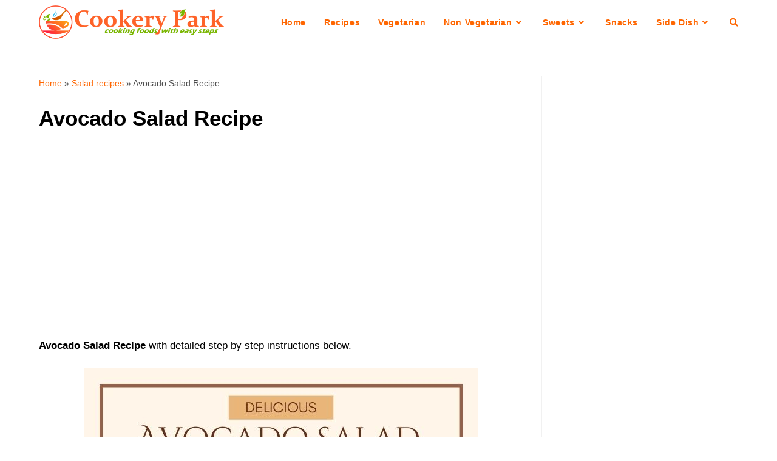

--- FILE ---
content_type: text/html; charset=UTF-8
request_url: https://www.cookerypark.com/salad-recipes/avocado-salad-recipe/
body_size: 38331
content:
<!DOCTYPE html><html class="html" lang="en-US"><head><meta charset="UTF-8"><link rel="profile" href="https://gmpg.org/xfn/11"><meta name='robots' content='index, follow, max-image-preview:large, max-snippet:-1, max-video-preview:-1' /><style>img:is([sizes="auto" i], [sizes^="auto," i]) { contain-intrinsic-size: 3000px 1500px }</style><meta name="viewport" content="width=device-width, initial-scale=1"><title>Avocado Salad Recipe - Cookery Park</title><meta name="description" content="Avocado salad is a delicious and healthy salad recipe prepared using ripe avocados. This salad recipe can be eaten as a side dish or light lunch. It is the best vegetarian salad recipe and can be prepared in a few minutes." /><link rel="canonical" href="https://www.cookerypark.com/salad-recipes/avocado-salad-recipe/" /> <script type="application/ld+json" class="yoast-schema-graph">{"@context":"https://schema.org","@graph":[{"@type":"Article","@id":"https://www.cookerypark.com/salad-recipes/avocado-salad-recipe/#article","isPartOf":{"@id":"https://www.cookerypark.com/salad-recipes/avocado-salad-recipe/"},"author":{"name":"Cookery Park","@id":"https://www.cookerypark.com/#/schema/person/22d588041f9c04b8d2b1f435aa8784d9"},"headline":"Avocado Salad Recipe","datePublished":"2023-07-21T04:30:00+00:00","wordCount":1284,"commentCount":0,"publisher":{"@id":"https://www.cookerypark.com/#organization"},"image":{"@id":"https://www.cookerypark.com/salad-recipes/avocado-salad-recipe/#primaryimage"},"thumbnailUrl":"https://www.cookerypark.com/wp-content/uploads/2023/07/Avocado-salad-1.jpg","articleSection":["Salad recipes","Vegetarian recipes"],"inLanguage":"en-US","potentialAction":[{"@type":"CommentAction","name":"Comment","target":["https://www.cookerypark.com/salad-recipes/avocado-salad-recipe/#respond"]}]},{"@type":"WebPage","@id":"https://www.cookerypark.com/salad-recipes/avocado-salad-recipe/","url":"https://www.cookerypark.com/salad-recipes/avocado-salad-recipe/","name":"Avocado Salad Recipe - Cookery Park","isPartOf":{"@id":"https://www.cookerypark.com/#website"},"primaryImageOfPage":{"@id":"https://www.cookerypark.com/salad-recipes/avocado-salad-recipe/#primaryimage"},"image":{"@id":"https://www.cookerypark.com/salad-recipes/avocado-salad-recipe/#primaryimage"},"thumbnailUrl":"https://www.cookerypark.com/wp-content/uploads/2023/07/Avocado-salad-1.jpg","datePublished":"2023-07-21T04:30:00+00:00","description":"Avocado salad is a delicious and healthy salad recipe prepared using ripe avocados. This salad recipe can be eaten as a side dish or light lunch. It is the best vegetarian salad recipe and can be prepared in a few minutes.","breadcrumb":{"@id":"https://www.cookerypark.com/salad-recipes/avocado-salad-recipe/#breadcrumb"},"inLanguage":"en-US","potentialAction":[{"@type":"ReadAction","target":["https://www.cookerypark.com/salad-recipes/avocado-salad-recipe/"]}]},{"@type":"ImageObject","inLanguage":"en-US","@id":"https://www.cookerypark.com/salad-recipes/avocado-salad-recipe/#primaryimage","url":"https://www.cookerypark.com/wp-content/uploads/2023/07/Avocado-salad-1.jpg","contentUrl":"https://www.cookerypark.com/wp-content/uploads/2023/07/Avocado-salad-1.jpg","width":650,"height":650,"caption":"Avocado Salad Recipe"},{"@type":"BreadcrumbList","@id":"https://www.cookerypark.com/salad-recipes/avocado-salad-recipe/#breadcrumb","itemListElement":[{"@type":"ListItem","position":1,"name":"Home","item":"https://www.cookerypark.com/"},{"@type":"ListItem","position":2,"name":"Salad recipes","item":"https://www.cookerypark.com/salad-recipes/"},{"@type":"ListItem","position":3,"name":"Avocado Salad Recipe"}]},{"@type":"WebSite","@id":"https://www.cookerypark.com/#website","url":"https://www.cookerypark.com/","name":"Cookery Park","description":"cooking foods with easy steps","publisher":{"@id":"https://www.cookerypark.com/#organization"},"potentialAction":[{"@type":"SearchAction","target":{"@type":"EntryPoint","urlTemplate":"https://www.cookerypark.com/?s={search_term_string}"},"query-input":{"@type":"PropertyValueSpecification","valueRequired":true,"valueName":"search_term_string"}}],"inLanguage":"en-US"},{"@type":"Organization","@id":"https://www.cookerypark.com/#organization","name":"Cookery Park","url":"https://www.cookerypark.com/","logo":{"@type":"ImageObject","inLanguage":"en-US","@id":"https://www.cookerypark.com/#/schema/logo/image/","url":"https://www.cookerypark.com/wp-content/uploads/2021/05/Cookery-Park1.png","contentUrl":"https://www.cookerypark.com/wp-content/uploads/2021/05/Cookery-Park1.png","width":801,"height":801,"caption":"Cookery Park"},"image":{"@id":"https://www.cookerypark.com/#/schema/logo/image/"},"sameAs":["https://www.facebook.com/CookeryPark/","https://www.instagram.com/cookerypark/","https://in.pinterest.com/cookerypark/","https://www.youtube.com/channel/UC6M3UnBjYtP4k4H3ChfHN8w"]},{"@type":"Person","@id":"https://www.cookerypark.com/#/schema/person/22d588041f9c04b8d2b1f435aa8784d9","name":"Cookery Park","image":{"@type":"ImageObject","inLanguage":"en-US","@id":"https://www.cookerypark.com/#/schema/person/image/","url":"https://secure.gravatar.com/avatar/abcf7a8e43dccbc696e144319b1174740bab6ba9acc168befce5733ddebcbf06?s=96&d=mm&r=g","contentUrl":"https://secure.gravatar.com/avatar/abcf7a8e43dccbc696e144319b1174740bab6ba9acc168befce5733ddebcbf06?s=96&d=mm&r=g","caption":"Cookery Park"},"sameAs":["https://cookerypark.com"]},{"@type":"Recipe","name":"Avocado Salad Recipe","author":{"@id":"https://www.cookerypark.com/#/schema/person/22d588041f9c04b8d2b1f435aa8784d9"},"description":"Avocado salad is a delicious and healthy salad recipe prepared using ripe avocados. This salad recipe can be eaten as aside dish or light lunch. It is the best vegetarian salad recipe and can be preparedin a few minutes.","datePublished":"2023-07-21T10:00:00+00:00","image":["https://www.cookerypark.com/wp-content/uploads/2023/07/Avocado-salad-1.jpg","https://www.cookerypark.com/wp-content/uploads/2023/07/Avocado-salad-1-500x500.jpg","https://www.cookerypark.com/wp-content/uploads/2023/07/Avocado-salad-1-500x375.jpg","https://www.cookerypark.com/wp-content/uploads/2023/07/Avocado-salad-1-480x270.jpg"],"recipeYield":["3"],"prepTime":"PT10M","totalTime":"PT10M","recipeIngredient":["2  Ripe avocados (chopped)","1 cup  Cherry tomatoes","1 small Red onion (thinly sliced)","½ cup Corn kernels","½ cup Black beans","¼ cup Fresh coriander leaves (chopped)","1  Jalapeno pepper (optional)","Juice of 1 Lemon","2 tbsp Olive oil","Salt (as needed)","Pepper (as needed)"],"recipeInstructions":[{"@type":"HowToStep","text":"In a large bowl, add chopped avocados, cherry tomatoes, red onion, corn kernels, black beans, coriander leaves and jalapeno pepper. Stir well until combined.","name":"In a large bowl, add chopped avocados, cherry tomatoes, red onion, corn kernels, black beans, coriander leaves and jalapeno pepper. Stir well until combined.","url":"https://www.cookerypark.com/salad-recipes/avocado-salad-recipe/#wprm-recipe-9671-step-0-0"},{"@type":"HowToStep","text":"In a separate small bowl, add lemon juice, olive oil, salt and pepper and mix well.","name":"In a separate small bowl, add lemon juice, olive oil, salt and pepper and mix well.","url":"https://www.cookerypark.com/salad-recipes/avocado-salad-recipe/#wprm-recipe-9671-step-0-1"},{"@type":"HowToStep","text":"Add this dressing to the avocado mixture and stir well until the dressing is coated with all the ingredients evenly.","name":"Add this dressing to the avocado mixture and stir well until the dressing is coated with all the ingredients evenly.","url":"https://www.cookerypark.com/salad-recipes/avocado-salad-recipe/#wprm-recipe-9671-step-0-2"},{"@type":"HowToStep","text":"Rest the salad for 10 minutes.","name":"Rest the salad for 10 minutes.","url":"https://www.cookerypark.com/salad-recipes/avocado-salad-recipe/#wprm-recipe-9671-step-0-3"},{"@type":"HowToStep","text":"Again, mix the salad before serving.","name":"Again, mix the salad before serving.","url":"https://www.cookerypark.com/salad-recipes/avocado-salad-recipe/#wprm-recipe-9671-step-0-4"},{"@type":"HowToStep","text":"Finally, garnish the avocado salad with fresh coriander leaves.","name":"Finally, garnish the avocado salad with fresh coriander leaves.","url":"https://www.cookerypark.com/salad-recipes/avocado-salad-recipe/#wprm-recipe-9671-step-0-5"},{"@type":"HowToStep","text":"Avocado salad is ready to serve.","name":"Avocado salad is ready to serve.","url":"https://www.cookerypark.com/salad-recipes/avocado-salad-recipe/#wprm-recipe-9671-step-0-6"}],"recipeCategory":["Salad"],"recipeCuisine":["American","World"],"keywords":"avocado recipe, Avocado Salad, Avocado Salad Recipe, healthy Salad, healthy Salad Recipe, Salad Recipe","nutrition":{"@type":"NutritionInformation","calories":"185 kcal","servingSize":"1 serving"},"@id":"https://www.cookerypark.com/salad-recipes/avocado-salad-recipe/#recipe","isPartOf":{"@id":"https://www.cookerypark.com/salad-recipes/avocado-salad-recipe/#article"},"mainEntityOfPage":"https://www.cookerypark.com/salad-recipes/avocado-salad-recipe/"}]}</script> <link rel="alternate" type="application/rss+xml" title="Cookery Park &raquo; Feed" href="https://www.cookerypark.com/feed/" /><link rel="alternate" type="application/rss+xml" title="Cookery Park &raquo; Comments Feed" href="https://www.cookerypark.com/comments/feed/" /><link rel="alternate" type="application/rss+xml" title="Cookery Park &raquo; Avocado Salad Recipe Comments Feed" href="https://www.cookerypark.com/salad-recipes/avocado-salad-recipe/feed/" /> <script>(()=>{"use strict";const e=[400,500,600,700,800,900],t=e=>`wprm-min-${e}`,n=e=>`wprm-max-${e}`,s=new Set,o="ResizeObserver"in window,r=o?new ResizeObserver((e=>{for(const t of e)c(t.target)})):null,i=.5/(window.devicePixelRatio||1);function c(s){const o=s.getBoundingClientRect().width||0;for(let r=0;r<e.length;r++){const c=e[r],a=o<=c+i;o>c+i?s.classList.add(t(c)):s.classList.remove(t(c)),a?s.classList.add(n(c)):s.classList.remove(n(c))}}function a(e){s.has(e)||(s.add(e),r&&r.observe(e),c(e))}!function(e=document){e.querySelectorAll(".wprm-recipe").forEach(a)}();if(new MutationObserver((e=>{for(const t of e)for(const e of t.addedNodes)e instanceof Element&&(e.matches?.(".wprm-recipe")&&a(e),e.querySelectorAll?.(".wprm-recipe").forEach(a))})).observe(document.documentElement,{childList:!0,subtree:!0}),!o){let e=0;addEventListener("resize",(()=>{e&&cancelAnimationFrame(e),e=requestAnimationFrame((()=>s.forEach(c)))}),{passive:!0})}})();</script><link data-optimized="2" rel="stylesheet" href="https://www.cookerypark.com/wp-content/litespeed/css/e22d675fb4652f83367ce4aa26709460.css?ver=6d70c" /><style id='classic-theme-styles-inline-css'>/*! This file is auto-generated */
.wp-block-button__link{color:#fff;background-color:#32373c;border-radius:9999px;box-shadow:none;text-decoration:none;padding:calc(.667em + 2px) calc(1.333em + 2px);font-size:1.125em}.wp-block-file__button{background:#32373c;color:#fff;text-decoration:none}</style><style id='global-styles-inline-css'>:root{--wp--preset--aspect-ratio--square: 1;--wp--preset--aspect-ratio--4-3: 4/3;--wp--preset--aspect-ratio--3-4: 3/4;--wp--preset--aspect-ratio--3-2: 3/2;--wp--preset--aspect-ratio--2-3: 2/3;--wp--preset--aspect-ratio--16-9: 16/9;--wp--preset--aspect-ratio--9-16: 9/16;--wp--preset--color--black: #000000;--wp--preset--color--cyan-bluish-gray: #abb8c3;--wp--preset--color--white: #ffffff;--wp--preset--color--pale-pink: #f78da7;--wp--preset--color--vivid-red: #cf2e2e;--wp--preset--color--luminous-vivid-orange: #ff6900;--wp--preset--color--luminous-vivid-amber: #fcb900;--wp--preset--color--light-green-cyan: #7bdcb5;--wp--preset--color--vivid-green-cyan: #00d084;--wp--preset--color--pale-cyan-blue: #8ed1fc;--wp--preset--color--vivid-cyan-blue: #0693e3;--wp--preset--color--vivid-purple: #9b51e0;--wp--preset--gradient--vivid-cyan-blue-to-vivid-purple: linear-gradient(135deg,rgba(6,147,227,1) 0%,rgb(155,81,224) 100%);--wp--preset--gradient--light-green-cyan-to-vivid-green-cyan: linear-gradient(135deg,rgb(122,220,180) 0%,rgb(0,208,130) 100%);--wp--preset--gradient--luminous-vivid-amber-to-luminous-vivid-orange: linear-gradient(135deg,rgba(252,185,0,1) 0%,rgba(255,105,0,1) 100%);--wp--preset--gradient--luminous-vivid-orange-to-vivid-red: linear-gradient(135deg,rgba(255,105,0,1) 0%,rgb(207,46,46) 100%);--wp--preset--gradient--very-light-gray-to-cyan-bluish-gray: linear-gradient(135deg,rgb(238,238,238) 0%,rgb(169,184,195) 100%);--wp--preset--gradient--cool-to-warm-spectrum: linear-gradient(135deg,rgb(74,234,220) 0%,rgb(151,120,209) 20%,rgb(207,42,186) 40%,rgb(238,44,130) 60%,rgb(251,105,98) 80%,rgb(254,248,76) 100%);--wp--preset--gradient--blush-light-purple: linear-gradient(135deg,rgb(255,206,236) 0%,rgb(152,150,240) 100%);--wp--preset--gradient--blush-bordeaux: linear-gradient(135deg,rgb(254,205,165) 0%,rgb(254,45,45) 50%,rgb(107,0,62) 100%);--wp--preset--gradient--luminous-dusk: linear-gradient(135deg,rgb(255,203,112) 0%,rgb(199,81,192) 50%,rgb(65,88,208) 100%);--wp--preset--gradient--pale-ocean: linear-gradient(135deg,rgb(255,245,203) 0%,rgb(182,227,212) 50%,rgb(51,167,181) 100%);--wp--preset--gradient--electric-grass: linear-gradient(135deg,rgb(202,248,128) 0%,rgb(113,206,126) 100%);--wp--preset--gradient--midnight: linear-gradient(135deg,rgb(2,3,129) 0%,rgb(40,116,252) 100%);--wp--preset--font-size--small: 13px;--wp--preset--font-size--medium: 20px;--wp--preset--font-size--large: 36px;--wp--preset--font-size--x-large: 42px;--wp--preset--spacing--20: 0.44rem;--wp--preset--spacing--30: 0.67rem;--wp--preset--spacing--40: 1rem;--wp--preset--spacing--50: 1.5rem;--wp--preset--spacing--60: 2.25rem;--wp--preset--spacing--70: 3.38rem;--wp--preset--spacing--80: 5.06rem;--wp--preset--shadow--natural: 6px 6px 9px rgba(0, 0, 0, 0.2);--wp--preset--shadow--deep: 12px 12px 50px rgba(0, 0, 0, 0.4);--wp--preset--shadow--sharp: 6px 6px 0px rgba(0, 0, 0, 0.2);--wp--preset--shadow--outlined: 6px 6px 0px -3px rgba(255, 255, 255, 1), 6px 6px rgba(0, 0, 0, 1);--wp--preset--shadow--crisp: 6px 6px 0px rgba(0, 0, 0, 1);}:where(.is-layout-flex){gap: 0.5em;}:where(.is-layout-grid){gap: 0.5em;}body .is-layout-flex{display: flex;}.is-layout-flex{flex-wrap: wrap;align-items: center;}.is-layout-flex > :is(*, div){margin: 0;}body .is-layout-grid{display: grid;}.is-layout-grid > :is(*, div){margin: 0;}:where(.wp-block-columns.is-layout-flex){gap: 2em;}:where(.wp-block-columns.is-layout-grid){gap: 2em;}:where(.wp-block-post-template.is-layout-flex){gap: 1.25em;}:where(.wp-block-post-template.is-layout-grid){gap: 1.25em;}.has-black-color{color: var(--wp--preset--color--black) !important;}.has-cyan-bluish-gray-color{color: var(--wp--preset--color--cyan-bluish-gray) !important;}.has-white-color{color: var(--wp--preset--color--white) !important;}.has-pale-pink-color{color: var(--wp--preset--color--pale-pink) !important;}.has-vivid-red-color{color: var(--wp--preset--color--vivid-red) !important;}.has-luminous-vivid-orange-color{color: var(--wp--preset--color--luminous-vivid-orange) !important;}.has-luminous-vivid-amber-color{color: var(--wp--preset--color--luminous-vivid-amber) !important;}.has-light-green-cyan-color{color: var(--wp--preset--color--light-green-cyan) !important;}.has-vivid-green-cyan-color{color: var(--wp--preset--color--vivid-green-cyan) !important;}.has-pale-cyan-blue-color{color: var(--wp--preset--color--pale-cyan-blue) !important;}.has-vivid-cyan-blue-color{color: var(--wp--preset--color--vivid-cyan-blue) !important;}.has-vivid-purple-color{color: var(--wp--preset--color--vivid-purple) !important;}.has-black-background-color{background-color: var(--wp--preset--color--black) !important;}.has-cyan-bluish-gray-background-color{background-color: var(--wp--preset--color--cyan-bluish-gray) !important;}.has-white-background-color{background-color: var(--wp--preset--color--white) !important;}.has-pale-pink-background-color{background-color: var(--wp--preset--color--pale-pink) !important;}.has-vivid-red-background-color{background-color: var(--wp--preset--color--vivid-red) !important;}.has-luminous-vivid-orange-background-color{background-color: var(--wp--preset--color--luminous-vivid-orange) !important;}.has-luminous-vivid-amber-background-color{background-color: var(--wp--preset--color--luminous-vivid-amber) !important;}.has-light-green-cyan-background-color{background-color: var(--wp--preset--color--light-green-cyan) !important;}.has-vivid-green-cyan-background-color{background-color: var(--wp--preset--color--vivid-green-cyan) !important;}.has-pale-cyan-blue-background-color{background-color: var(--wp--preset--color--pale-cyan-blue) !important;}.has-vivid-cyan-blue-background-color{background-color: var(--wp--preset--color--vivid-cyan-blue) !important;}.has-vivid-purple-background-color{background-color: var(--wp--preset--color--vivid-purple) !important;}.has-black-border-color{border-color: var(--wp--preset--color--black) !important;}.has-cyan-bluish-gray-border-color{border-color: var(--wp--preset--color--cyan-bluish-gray) !important;}.has-white-border-color{border-color: var(--wp--preset--color--white) !important;}.has-pale-pink-border-color{border-color: var(--wp--preset--color--pale-pink) !important;}.has-vivid-red-border-color{border-color: var(--wp--preset--color--vivid-red) !important;}.has-luminous-vivid-orange-border-color{border-color: var(--wp--preset--color--luminous-vivid-orange) !important;}.has-luminous-vivid-amber-border-color{border-color: var(--wp--preset--color--luminous-vivid-amber) !important;}.has-light-green-cyan-border-color{border-color: var(--wp--preset--color--light-green-cyan) !important;}.has-vivid-green-cyan-border-color{border-color: var(--wp--preset--color--vivid-green-cyan) !important;}.has-pale-cyan-blue-border-color{border-color: var(--wp--preset--color--pale-cyan-blue) !important;}.has-vivid-cyan-blue-border-color{border-color: var(--wp--preset--color--vivid-cyan-blue) !important;}.has-vivid-purple-border-color{border-color: var(--wp--preset--color--vivid-purple) !important;}.has-vivid-cyan-blue-to-vivid-purple-gradient-background{background: var(--wp--preset--gradient--vivid-cyan-blue-to-vivid-purple) !important;}.has-light-green-cyan-to-vivid-green-cyan-gradient-background{background: var(--wp--preset--gradient--light-green-cyan-to-vivid-green-cyan) !important;}.has-luminous-vivid-amber-to-luminous-vivid-orange-gradient-background{background: var(--wp--preset--gradient--luminous-vivid-amber-to-luminous-vivid-orange) !important;}.has-luminous-vivid-orange-to-vivid-red-gradient-background{background: var(--wp--preset--gradient--luminous-vivid-orange-to-vivid-red) !important;}.has-very-light-gray-to-cyan-bluish-gray-gradient-background{background: var(--wp--preset--gradient--very-light-gray-to-cyan-bluish-gray) !important;}.has-cool-to-warm-spectrum-gradient-background{background: var(--wp--preset--gradient--cool-to-warm-spectrum) !important;}.has-blush-light-purple-gradient-background{background: var(--wp--preset--gradient--blush-light-purple) !important;}.has-blush-bordeaux-gradient-background{background: var(--wp--preset--gradient--blush-bordeaux) !important;}.has-luminous-dusk-gradient-background{background: var(--wp--preset--gradient--luminous-dusk) !important;}.has-pale-ocean-gradient-background{background: var(--wp--preset--gradient--pale-ocean) !important;}.has-electric-grass-gradient-background{background: var(--wp--preset--gradient--electric-grass) !important;}.has-midnight-gradient-background{background: var(--wp--preset--gradient--midnight) !important;}.has-small-font-size{font-size: var(--wp--preset--font-size--small) !important;}.has-medium-font-size{font-size: var(--wp--preset--font-size--medium) !important;}.has-large-font-size{font-size: var(--wp--preset--font-size--large) !important;}.has-x-large-font-size{font-size: var(--wp--preset--font-size--x-large) !important;}
:where(.wp-block-post-template.is-layout-flex){gap: 1.25em;}:where(.wp-block-post-template.is-layout-grid){gap: 1.25em;}
:where(.wp-block-columns.is-layout-flex){gap: 2em;}:where(.wp-block-columns.is-layout-grid){gap: 2em;}
:root :where(.wp-block-pullquote){font-size: 1.5em;line-height: 1.6;}</style><style id='akismet-widget-style-inline-css'>.a-stats {
				--akismet-color-mid-green: #357b49;
				--akismet-color-white: #fff;
				--akismet-color-light-grey: #f6f7f7;

				max-width: 350px;
				width: auto;
			}

			.a-stats * {
				all: unset;
				box-sizing: border-box;
			}

			.a-stats strong {
				font-weight: 600;
			}

			.a-stats a.a-stats__link,
			.a-stats a.a-stats__link:visited,
			.a-stats a.a-stats__link:active {
				background: var(--akismet-color-mid-green);
				border: none;
				box-shadow: none;
				border-radius: 8px;
				color: var(--akismet-color-white);
				cursor: pointer;
				display: block;
				font-family: -apple-system, BlinkMacSystemFont, 'Segoe UI', 'Roboto', 'Oxygen-Sans', 'Ubuntu', 'Cantarell', 'Helvetica Neue', sans-serif;
				font-weight: 500;
				padding: 12px;
				text-align: center;
				text-decoration: none;
				transition: all 0.2s ease;
			}

			/* Extra specificity to deal with TwentyTwentyOne focus style */
			.widget .a-stats a.a-stats__link:focus {
				background: var(--akismet-color-mid-green);
				color: var(--akismet-color-white);
				text-decoration: none;
			}

			.a-stats a.a-stats__link:hover {
				filter: brightness(110%);
				box-shadow: 0 4px 12px rgba(0, 0, 0, 0.06), 0 0 2px rgba(0, 0, 0, 0.16);
			}

			.a-stats .count {
				color: var(--akismet-color-white);
				display: block;
				font-size: 1.5em;
				line-height: 1.4;
				padding: 0 13px;
				white-space: nowrap;
			}</style><style id='elementor-icons-inline-css'>.elementor-add-new-section .elementor-add-templately-promo-button{
            background-color: #5d4fff !important;
            background-image: url(https://www.cookerypark.com/wp-content/plugins/essential-addons-for-elementor-lite/assets/admin/images/templately/logo-icon.svg);
            background-repeat: no-repeat;
            background-position: center center;
            position: relative;
        }
        
		.elementor-add-new-section .elementor-add-templately-promo-button > i{
            height: 12px;
        }
        
        body .elementor-add-new-section .elementor-add-section-area-button {
            margin-left: 0;
        }

		.elementor-add-new-section .elementor-add-templately-promo-button{
            background-color: #5d4fff !important;
            background-image: url(https://www.cookerypark.com/wp-content/plugins/essential-addons-for-elementor-lite/assets/admin/images/templately/logo-icon.svg);
            background-repeat: no-repeat;
            background-position: center center;
            position: relative;
        }
        
		.elementor-add-new-section .elementor-add-templately-promo-button > i{
            height: 12px;
        }
        
        body .elementor-add-new-section .elementor-add-section-area-button {
            margin-left: 0;
        }

		.elementor-add-new-section .elementor-add-templately-promo-button{
            background-color: #5d4fff !important;
            background-image: url(https://www.cookerypark.com/wp-content/plugins/essential-addons-for-elementor-lite/assets/admin/images/templately/logo-icon.svg);
            background-repeat: no-repeat;
            background-position: center center;
            position: relative;
        }
        
		.elementor-add-new-section .elementor-add-templately-promo-button > i{
            height: 12px;
        }
        
        body .elementor-add-new-section .elementor-add-section-area-button {
            margin-left: 0;
        }

		.elementor-add-new-section .elementor-add-templately-promo-button{
            background-color: #5d4fff !important;
            background-image: url(https://www.cookerypark.com/wp-content/plugins/essential-addons-for-elementor-lite/assets/admin/images/templately/logo-icon.svg);
            background-repeat: no-repeat;
            background-position: center center;
            position: relative;
        }
        
		.elementor-add-new-section .elementor-add-templately-promo-button > i{
            height: 12px;
        }
        
        body .elementor-add-new-section .elementor-add-section-area-button {
            margin-left: 0;
        }</style> <script src="https://www.cookerypark.com/wp-includes/js/jquery/jquery.min.js" id="jquery-core-js"></script> <link rel="https://api.w.org/" href="https://www.cookerypark.com/wp-json/" /><link rel="alternate" title="JSON" type="application/json" href="https://www.cookerypark.com/wp-json/wp/v2/posts/9664" /><link rel="EditURI" type="application/rsd+xml" title="RSD" href="https://www.cookerypark.com/xmlrpc.php?rsd" /><meta name="generator" content="WordPress 6.8.3" /><link rel='shortlink' href='https://www.cookerypark.com/?p=9664' /><link rel="alternate" title="oEmbed (JSON)" type="application/json+oembed" href="https://www.cookerypark.com/wp-json/oembed/1.0/embed?url=https%3A%2F%2Fwww.cookerypark.com%2Fsalad-recipes%2Favocado-salad-recipe%2F" /><link rel="alternate" title="oEmbed (XML)" type="text/xml+oembed" href="https://www.cookerypark.com/wp-json/oembed/1.0/embed?url=https%3A%2F%2Fwww.cookerypark.com%2Fsalad-recipes%2Favocado-salad-recipe%2F&#038;format=xml" /> <script async src="https://www.googletagmanager.com/gtag/js?id=G-S6E04DMYS5"></script> <script>window.dataLayer = window.dataLayer || [];
  function gtag(){dataLayer.push(arguments);}
  gtag('js', new Date());
  gtag('config', 'UA-160749815-1');
  gtag('config', 'G-S6E04DMYS5');</script> <meta name="p:domain_verify" content="5a6d666cacb5b1867834c227254b7329"/> <script async src="https://pagead2.googlesyndication.com/pagead/js/adsbygoogle.js?client=ca-pub-6924266817377042"
     crossorigin="anonymous"></script> <style type="text/css">.tippy-box[data-theme~="wprm"] { background-color: #333333; color: #FFFFFF; } .tippy-box[data-theme~="wprm"][data-placement^="top"] > .tippy-arrow::before { border-top-color: #333333; } .tippy-box[data-theme~="wprm"][data-placement^="bottom"] > .tippy-arrow::before { border-bottom-color: #333333; } .tippy-box[data-theme~="wprm"][data-placement^="left"] > .tippy-arrow::before { border-left-color: #333333; } .tippy-box[data-theme~="wprm"][data-placement^="right"] > .tippy-arrow::before { border-right-color: #333333; } .tippy-box[data-theme~="wprm"] a { color: #FFFFFF; } .wprm-comment-rating svg { width: 30px !important; height: 30px !important; } img.wprm-comment-rating { width: 150px !important; height: 30px !important; } body { --comment-rating-star-color: #13ac26; } body { --wprm-popup-font-size: 16px; } body { --wprm-popup-background: #ffffff; } body { --wprm-popup-title: #000000; } body { --wprm-popup-content: #444444; } body { --wprm-popup-button-background: #444444; } body { --wprm-popup-button-text: #ffffff; } body { --wprm-popup-accent: #747B2D; }</style><style type="text/css">.wprm-glossary-term {color: #5A822B;text-decoration: underline;cursor: help;}</style><style type="text/css">.wprm-recipe-template-snippet-basic-buttons {
    font-family: inherit; /* wprm_font_family type=font */
    font-size: 0.9em; /* wprm_font_size type=font_size */
    text-align: center; /* wprm_text_align type=align */
    margin-top: 0px; /* wprm_margin_top type=size */
    margin-bottom: 10px; /* wprm_margin_bottom type=size */
}
.wprm-recipe-template-snippet-basic-buttons a  {
    margin: 5px; /* wprm_margin_button type=size */
    margin: 5px; /* wprm_margin_button type=size */
}

.wprm-recipe-template-snippet-basic-buttons a:first-child {
    margin-left: 0;
}
.wprm-recipe-template-snippet-basic-buttons a:last-child {
    margin-right: 0;
}.wprm-recipe-template-my-recipe {
    margin: 20px auto;
    background-color: #ffffff; /*wprm_background type=color*/
    font-family: Arial, Helvetica, sans-serif; /*wprm_main_font_family type=font*/
    font-size: 1.2em; /*wprm_main_font_size type=font_size*/
    line-height: 1.5em !important; /*wprm_main_line_height type=font_size*/
    color: #000000; /*wprm_main_text type=color*/
    max-width: 950px; /*wprm_max_width type=size*/
}
.wprm-recipe-template-my-recipe a {
    color: #ff6600; /*wprm_link type=color*/
}
.wprm-recipe-template-my-recipe p, .wprm-recipe-template-my-recipe li {
    font-family: Arial, Helvetica, sans-serif; /*wprm_main_font_family type=font*/
    font-size: 1em !important;
    line-height: 1.5em !important; /*wprm_main_line_height type=font_size*/
}
.wprm-recipe-template-my-recipe li {
    margin: 0 0 0 32px !important;
    padding: 0 !important;
}
.rtl .wprm-recipe-template-my-recipe li {
    margin: 0 32px 0 0 !important;
}
.wprm-recipe-template-my-recipe ol, .wprm-recipe-template-my-recipe ul {
    margin: 0 !important;
    padding: 0 !important;
}
.wprm-recipe-template-my-recipe br {
    display: none;
}
.wprm-recipe-template-my-recipe .wprm-recipe-name,
.wprm-recipe-template-my-recipe .wprm-recipe-header {
    font-family: Tahoma, Geneva, sans-serif; /*wprm_header_font_family type=font*/
    color: #000000; /*wprm_header_text type=color*/
    line-height: 1.3em; /*wprm_header_line_height type=font_size*/
}
.wprm-recipe-template-my-recipe h1,
.wprm-recipe-template-my-recipe h2,
.wprm-recipe-template-my-recipe h3,
.wprm-recipe-template-my-recipe h4,
.wprm-recipe-template-my-recipe h5,
.wprm-recipe-template-my-recipe h6 {
    font-family: Tahoma, Geneva, sans-serif; /*wprm_header_font_family type=font*/
    color: #000000; /*wprm_header_text type=color*/
    line-height: 1.3em; /*wprm_header_line_height type=font_size*/
    margin: 0 !important;
    padding: 0 !important;
}
.wprm-recipe-template-my-recipe .wprm-recipe-header {
    margin-top: 1.2em !important;
}
.wprm-recipe-template-my-recipe h1 {
    font-size: 2em; /*wprm_h1_size type=font_size*/
}
.wprm-recipe-template-my-recipe h2 {
    font-size: 1.8em; /*wprm_h2_size type=font_size*/
}
.wprm-recipe-template-my-recipe h3 {
    font-size: 1.3em; /*wprm_h3_size type=font_size*/
}
.wprm-recipe-template-my-recipe h4 {
    font-size: 1.1em; /*wprm_h4_size type=font_size*/
}
.wprm-recipe-template-my-recipe h5 {
    font-size: 1em; /*wprm_h5_size type=font_size*/
}
.wprm-recipe-template-my-recipe h6 {
    font-size: 1em; /*wprm_h6_size type=font_size*/
}.wprm-recipe-template-my-recipe {
    font-size: 1.2em; /*wprm_main_font_size type=font_size*/
	border-style: solid; /*wprm_border_style type=border*/
	border-width: 1px; /*wprm_border_width type=size*/
	border-color: #13ac26; /*wprm_border type=color*/
    padding: 10px;
    background-color: #ffffff; /*wprm_background type=color*/
    max-width: 950px; /*wprm_max_width type=size*/
}
.wprm-recipe-template-my-recipe a {
    color: #ff6600; /*wprm_link type=color*/
}
.wprm-recipe-template-my-recipe .wprm-recipe-name {
    line-height: 1.3em;
    font-weight: bold;
}
.wprm-recipe-template-my-recipe .wprm-template-chic-buttons {
	clear: both;
    font-size: 0.9em;
    text-align: center;
}
.wprm-recipe-template-my-recipe .wprm-template-chic-buttons .wprm-recipe-icon {
    margin-right: 5px;
}
.wprm-recipe-template-my-recipe .wprm-recipe-header {
	margin-bottom: 0.5em !important;
}
.wprm-recipe-template-my-recipe .wprm-nutrition-label-container {
	font-size: 0.9em;
}
.wprm-recipe-template-my-recipe .wprm-call-to-action {
	border-radius: 3px;
}.wprm-recipe-template-compact-howto {
    margin: 20px auto;
    background-color: #fafafa; /* wprm_background type=color */
    font-family: -apple-system, BlinkMacSystemFont, "Segoe UI", Roboto, Oxygen-Sans, Ubuntu, Cantarell, "Helvetica Neue", sans-serif; /* wprm_main_font_family type=font */
    font-size: 0.9em; /* wprm_main_font_size type=font_size */
    line-height: 1.5em; /* wprm_main_line_height type=font_size */
    color: #333333; /* wprm_main_text type=color */
    max-width: 650px; /* wprm_max_width type=size */
}
.wprm-recipe-template-compact-howto a {
    color: #3498db; /* wprm_link type=color */
}
.wprm-recipe-template-compact-howto p, .wprm-recipe-template-compact-howto li {
    font-family: -apple-system, BlinkMacSystemFont, "Segoe UI", Roboto, Oxygen-Sans, Ubuntu, Cantarell, "Helvetica Neue", sans-serif; /* wprm_main_font_family type=font */
    font-size: 1em !important;
    line-height: 1.5em !important; /* wprm_main_line_height type=font_size */
}
.wprm-recipe-template-compact-howto li {
    margin: 0 0 0 32px !important;
    padding: 0 !important;
}
.rtl .wprm-recipe-template-compact-howto li {
    margin: 0 32px 0 0 !important;
}
.wprm-recipe-template-compact-howto ol, .wprm-recipe-template-compact-howto ul {
    margin: 0 !important;
    padding: 0 !important;
}
.wprm-recipe-template-compact-howto br {
    display: none;
}
.wprm-recipe-template-compact-howto .wprm-recipe-name,
.wprm-recipe-template-compact-howto .wprm-recipe-header {
    font-family: -apple-system, BlinkMacSystemFont, "Segoe UI", Roboto, Oxygen-Sans, Ubuntu, Cantarell, "Helvetica Neue", sans-serif; /* wprm_header_font_family type=font */
    color: #000000; /* wprm_header_text type=color */
    line-height: 1.3em; /* wprm_header_line_height type=font_size */
}
.wprm-recipe-template-compact-howto .wprm-recipe-header * {
    font-family: -apple-system, BlinkMacSystemFont, "Segoe UI", Roboto, Oxygen-Sans, Ubuntu, Cantarell, "Helvetica Neue", sans-serif; /* wprm_main_font_family type=font */
}
.wprm-recipe-template-compact-howto h1,
.wprm-recipe-template-compact-howto h2,
.wprm-recipe-template-compact-howto h3,
.wprm-recipe-template-compact-howto h4,
.wprm-recipe-template-compact-howto h5,
.wprm-recipe-template-compact-howto h6 {
    font-family: -apple-system, BlinkMacSystemFont, "Segoe UI", Roboto, Oxygen-Sans, Ubuntu, Cantarell, "Helvetica Neue", sans-serif; /* wprm_header_font_family type=font */
    color: #212121; /* wprm_header_text type=color */
    line-height: 1.3em; /* wprm_header_line_height type=font_size */
    margin: 0 !important;
    padding: 0 !important;
}
.wprm-recipe-template-compact-howto .wprm-recipe-header {
    margin-top: 1.2em !important;
}
.wprm-recipe-template-compact-howto h1 {
    font-size: 2em; /* wprm_h1_size type=font_size */
}
.wprm-recipe-template-compact-howto h2 {
    font-size: 1.8em; /* wprm_h2_size type=font_size */
}
.wprm-recipe-template-compact-howto h3 {
    font-size: 1.2em; /* wprm_h3_size type=font_size */
}
.wprm-recipe-template-compact-howto h4 {
    font-size: 1em; /* wprm_h4_size type=font_size */
}
.wprm-recipe-template-compact-howto h5 {
    font-size: 1em; /* wprm_h5_size type=font_size */
}
.wprm-recipe-template-compact-howto h6 {
    font-size: 1em; /* wprm_h6_size type=font_size */
}.wprm-recipe-template-compact-howto {
	border-style: solid; /* wprm_border_style type=border */
	border-width: 1px; /* wprm_border_width type=size */
	border-color: #777777; /* wprm_border type=color */
	border-radius: 0px; /* wprm_border_radius type=size */
	padding: 10px;
}.wprm-recipe-template-chic {
    margin: 20px auto;
    background-color: #fafafa; /* wprm_background type=color */
    font-family: -apple-system, BlinkMacSystemFont, "Segoe UI", Roboto, Oxygen-Sans, Ubuntu, Cantarell, "Helvetica Neue", sans-serif; /* wprm_main_font_family type=font */
    font-size: 0.9em; /* wprm_main_font_size type=font_size */
    line-height: 1.5em; /* wprm_main_line_height type=font_size */
    color: #333333; /* wprm_main_text type=color */
    max-width: 650px; /* wprm_max_width type=size */
}
.wprm-recipe-template-chic a {
    color: #3498db; /* wprm_link type=color */
}
.wprm-recipe-template-chic p, .wprm-recipe-template-chic li {
    font-family: -apple-system, BlinkMacSystemFont, "Segoe UI", Roboto, Oxygen-Sans, Ubuntu, Cantarell, "Helvetica Neue", sans-serif; /* wprm_main_font_family type=font */
    font-size: 1em !important;
    line-height: 1.5em !important; /* wprm_main_line_height type=font_size */
}
.wprm-recipe-template-chic li {
    margin: 0 0 0 32px !important;
    padding: 0 !important;
}
.rtl .wprm-recipe-template-chic li {
    margin: 0 32px 0 0 !important;
}
.wprm-recipe-template-chic ol, .wprm-recipe-template-chic ul {
    margin: 0 !important;
    padding: 0 !important;
}
.wprm-recipe-template-chic br {
    display: none;
}
.wprm-recipe-template-chic .wprm-recipe-name,
.wprm-recipe-template-chic .wprm-recipe-header {
    font-family: -apple-system, BlinkMacSystemFont, "Segoe UI", Roboto, Oxygen-Sans, Ubuntu, Cantarell, "Helvetica Neue", sans-serif; /* wprm_header_font_family type=font */
    color: #000000; /* wprm_header_text type=color */
    line-height: 1.3em; /* wprm_header_line_height type=font_size */
}
.wprm-recipe-template-chic .wprm-recipe-header * {
    font-family: -apple-system, BlinkMacSystemFont, "Segoe UI", Roboto, Oxygen-Sans, Ubuntu, Cantarell, "Helvetica Neue", sans-serif; /* wprm_main_font_family type=font */
}
.wprm-recipe-template-chic h1,
.wprm-recipe-template-chic h2,
.wprm-recipe-template-chic h3,
.wprm-recipe-template-chic h4,
.wprm-recipe-template-chic h5,
.wprm-recipe-template-chic h6 {
    font-family: -apple-system, BlinkMacSystemFont, "Segoe UI", Roboto, Oxygen-Sans, Ubuntu, Cantarell, "Helvetica Neue", sans-serif; /* wprm_header_font_family type=font */
    color: #212121; /* wprm_header_text type=color */
    line-height: 1.3em; /* wprm_header_line_height type=font_size */
    margin: 0 !important;
    padding: 0 !important;
}
.wprm-recipe-template-chic .wprm-recipe-header {
    margin-top: 1.2em !important;
}
.wprm-recipe-template-chic h1 {
    font-size: 2em; /* wprm_h1_size type=font_size */
}
.wprm-recipe-template-chic h2 {
    font-size: 1.8em; /* wprm_h2_size type=font_size */
}
.wprm-recipe-template-chic h3 {
    font-size: 1.2em; /* wprm_h3_size type=font_size */
}
.wprm-recipe-template-chic h4 {
    font-size: 1em; /* wprm_h4_size type=font_size */
}
.wprm-recipe-template-chic h5 {
    font-size: 1em; /* wprm_h5_size type=font_size */
}
.wprm-recipe-template-chic h6 {
    font-size: 1em; /* wprm_h6_size type=font_size */
}.wprm-recipe-template-chic {
    font-size: 1em; /* wprm_main_font_size type=font_size */
	border-style: solid; /* wprm_border_style type=border */
	border-width: 1px; /* wprm_border_width type=size */
	border-color: #E0E0E0; /* wprm_border type=color */
    padding: 10px;
    background-color: #ffffff; /* wprm_background type=color */
    max-width: 950px; /* wprm_max_width type=size */
}
.wprm-recipe-template-chic a {
    color: #5A822B; /* wprm_link type=color */
}
.wprm-recipe-template-chic .wprm-recipe-name {
    line-height: 1.3em;
    font-weight: bold;
}
.wprm-recipe-template-chic .wprm-template-chic-buttons {
	clear: both;
    font-size: 0.9em;
    text-align: center;
}
.wprm-recipe-template-chic .wprm-template-chic-buttons .wprm-recipe-icon {
    margin-right: 5px;
}
.wprm-recipe-template-chic .wprm-recipe-header {
	margin-bottom: 0.5em !important;
}
.wprm-recipe-template-chic .wprm-nutrition-label-container {
	font-size: 0.9em;
}
.wprm-recipe-template-chic .wprm-call-to-action {
	border-radius: 3px;
}</style><meta name="generator" content="Elementor 3.33.4; features: additional_custom_breakpoints; settings: css_print_method-external, google_font-enabled, font_display-auto"><style>.e-con.e-parent:nth-of-type(n+4):not(.e-lazyloaded):not(.e-no-lazyload),
				.e-con.e-parent:nth-of-type(n+4):not(.e-lazyloaded):not(.e-no-lazyload) * {
					background-image: none !important;
				}
				@media screen and (max-height: 1024px) {
					.e-con.e-parent:nth-of-type(n+3):not(.e-lazyloaded):not(.e-no-lazyload),
					.e-con.e-parent:nth-of-type(n+3):not(.e-lazyloaded):not(.e-no-lazyload) * {
						background-image: none !important;
					}
				}
				@media screen and (max-height: 640px) {
					.e-con.e-parent:nth-of-type(n+2):not(.e-lazyloaded):not(.e-no-lazyload),
					.e-con.e-parent:nth-of-type(n+2):not(.e-lazyloaded):not(.e-no-lazyload) * {
						background-image: none !important;
					}
				}</style><link rel="icon" href="https://www.cookerypark.com/wp-content/uploads/2021/05/Cookery-Park1-150x150.png" sizes="32x32" /><link rel="icon" href="https://www.cookerypark.com/wp-content/uploads/2021/05/Cookery-Park1-300x300.png" sizes="192x192" /><link rel="apple-touch-icon" href="https://www.cookerypark.com/wp-content/uploads/2021/05/Cookery-Park1-300x300.png" /><meta name="msapplication-TileImage" content="https://www.cookerypark.com/wp-content/uploads/2021/05/Cookery-Park1-300x300.png" /><style id="wp-custom-css">@media only screen and (max-width:480px){.search-results article .thumbnail{display:Block}}.search-results article .search-entry-summary.clr{display:none}.search-results article .search-entry-title{font-size:16px;margin:0 0 6px}.search-results article .search-entry-readmore a{display:none}.oceanwp-recent-posts .recent-posts-title{color:black}.oceanwp-recent-posts .recent-posts-info{display:none}time.published{display:none}.related-post-title a{color:black}.single nav.post-navigation .nav-links .post-title{color:black}</style><style type="text/css">/* Colors */a:hover,a.light:hover,.theme-heading .text::before,.theme-heading .text::after,#top-bar-content >a:hover,#top-bar-social li.oceanwp-email a:hover,#site-navigation-wrap .dropdown-menu >li >a:hover,#site-header.medium-header #medium-searchform button:hover,.oceanwp-mobile-menu-icon a:hover,.blog-entry.post .blog-entry-header .entry-title a:hover,.blog-entry.post .blog-entry-readmore a:hover,.blog-entry.thumbnail-entry .blog-entry-category a,ul.meta li a:hover,.dropcap,.single nav.post-navigation .nav-links .title,body .related-post-title a:hover,body #wp-calendar caption,body .contact-info-widget.default i,body .contact-info-widget.big-icons i,body .custom-links-widget .oceanwp-custom-links li a:hover,body .custom-links-widget .oceanwp-custom-links li a:hover:before,body .posts-thumbnails-widget li a:hover,body .social-widget li.oceanwp-email a:hover,.comment-author .comment-meta .comment-reply-link,#respond #cancel-comment-reply-link:hover,#footer-widgets .footer-box a:hover,#footer-bottom a:hover,#footer-bottom #footer-bottom-menu a:hover,.sidr a:hover,.sidr-class-dropdown-toggle:hover,.sidr-class-menu-item-has-children.active >a,.sidr-class-menu-item-has-children.active >a >.sidr-class-dropdown-toggle,input[type=checkbox]:checked:before{color:#13ac26}.single nav.post-navigation .nav-links .title .owp-icon use,.blog-entry.post .blog-entry-readmore a:hover .owp-icon use,body .contact-info-widget.default .owp-icon use,body .contact-info-widget.big-icons .owp-icon use{stroke:#13ac26}input[type="button"],input[type="reset"],input[type="submit"],button[type="submit"],.button,#site-navigation-wrap .dropdown-menu >li.btn >a >span,.thumbnail:hover i,.thumbnail:hover .link-post-svg-icon,.post-quote-content,.omw-modal .omw-close-modal,body .contact-info-widget.big-icons li:hover i,body .contact-info-widget.big-icons li:hover .owp-icon,body div.wpforms-container-full .wpforms-form input[type=submit],body div.wpforms-container-full .wpforms-form button[type=submit],body div.wpforms-container-full .wpforms-form .wpforms-page-button,.woocommerce-cart .wp-element-button,.woocommerce-checkout .wp-element-button,.wp-block-button__link{background-color:#13ac26}.widget-title{border-color:#13ac26}blockquote{border-color:#13ac26}.wp-block-quote{border-color:#13ac26}#searchform-dropdown{border-color:#13ac26}.dropdown-menu .sub-menu{border-color:#13ac26}.blog-entry.large-entry .blog-entry-readmore a:hover{border-color:#13ac26}.oceanwp-newsletter-form-wrap input[type="email"]:focus{border-color:#13ac26}.social-widget li.oceanwp-email a:hover{border-color:#13ac26}#respond #cancel-comment-reply-link:hover{border-color:#13ac26}body .contact-info-widget.big-icons li:hover i{border-color:#13ac26}body .contact-info-widget.big-icons li:hover .owp-icon{border-color:#13ac26}#footer-widgets .oceanwp-newsletter-form-wrap input[type="email"]:focus{border-color:#13ac26}input[type="button"]:hover,input[type="reset"]:hover,input[type="submit"]:hover,button[type="submit"]:hover,input[type="button"]:focus,input[type="reset"]:focus,input[type="submit"]:focus,button[type="submit"]:focus,.button:hover,.button:focus,#site-navigation-wrap .dropdown-menu >li.btn >a:hover >span,.post-quote-author,.omw-modal .omw-close-modal:hover,body div.wpforms-container-full .wpforms-form input[type=submit]:hover,body div.wpforms-container-full .wpforms-form button[type=submit]:hover,body div.wpforms-container-full .wpforms-form .wpforms-page-button:hover,.woocommerce-cart .wp-element-button:hover,.woocommerce-checkout .wp-element-button:hover,.wp-block-button__link:hover{background-color:#ff6600}table th,table td,hr,.content-area,body.content-left-sidebar #content-wrap .content-area,.content-left-sidebar .content-area,#top-bar-wrap,#site-header,#site-header.top-header #search-toggle,.dropdown-menu ul li,.centered-minimal-page-header,.blog-entry.post,.blog-entry.grid-entry .blog-entry-inner,.blog-entry.thumbnail-entry .blog-entry-bottom,.single-post .entry-title,.single .entry-share-wrap .entry-share,.single .entry-share,.single .entry-share ul li a,.single nav.post-navigation,.single nav.post-navigation .nav-links .nav-previous,#author-bio,#author-bio .author-bio-avatar,#author-bio .author-bio-social li a,#related-posts,#comments,.comment-body,#respond #cancel-comment-reply-link,#blog-entries .type-page,.page-numbers a,.page-numbers span:not(.elementor-screen-only),.page-links span,body #wp-calendar caption,body #wp-calendar th,body #wp-calendar tbody,body .contact-info-widget.default i,body .contact-info-widget.big-icons i,body .contact-info-widget.big-icons .owp-icon,body .contact-info-widget.default .owp-icon,body .posts-thumbnails-widget li,body .tagcloud a{border-color:}a{color:#ff6600}a .owp-icon use{stroke:#ff6600}a:hover{color:#13ac26}a:hover .owp-icon use{stroke:#13ac26}body .theme-button,body input[type="submit"],body button[type="submit"],body button,body .button,body div.wpforms-container-full .wpforms-form input[type=submit],body div.wpforms-container-full .wpforms-form button[type=submit],body div.wpforms-container-full .wpforms-form .wpforms-page-button,.woocommerce-cart .wp-element-button,.woocommerce-checkout .wp-element-button,.wp-block-button__link{background-color:#13ac26}body .theme-button:hover,body input[type="submit"]:hover,body button[type="submit"]:hover,body button:hover,body .button:hover,body div.wpforms-container-full .wpforms-form input[type=submit]:hover,body div.wpforms-container-full .wpforms-form input[type=submit]:active,body div.wpforms-container-full .wpforms-form button[type=submit]:hover,body div.wpforms-container-full .wpforms-form button[type=submit]:active,body div.wpforms-container-full .wpforms-form .wpforms-page-button:hover,body div.wpforms-container-full .wpforms-form .wpforms-page-button:active,.woocommerce-cart .wp-element-button:hover,.woocommerce-checkout .wp-element-button:hover,.wp-block-button__link:hover{background-color:#ff6600}body .theme-button,body input[type="submit"],body button[type="submit"],body button,body .button,body div.wpforms-container-full .wpforms-form input[type=submit],body div.wpforms-container-full .wpforms-form button[type=submit],body div.wpforms-container-full .wpforms-form .wpforms-page-button,.woocommerce-cart .wp-element-button,.woocommerce-checkout .wp-element-button,.wp-block-button__link{border-color:#ffffff}body .theme-button:hover,body input[type="submit"]:hover,body button[type="submit"]:hover,body button:hover,body .button:hover,body div.wpforms-container-full .wpforms-form input[type=submit]:hover,body div.wpforms-container-full .wpforms-form input[type=submit]:active,body div.wpforms-container-full .wpforms-form button[type=submit]:hover,body div.wpforms-container-full .wpforms-form button[type=submit]:active,body div.wpforms-container-full .wpforms-form .wpforms-page-button:hover,body div.wpforms-container-full .wpforms-form .wpforms-page-button:active,.woocommerce-cart .wp-element-button:hover,.woocommerce-checkout .wp-element-button:hover,.wp-block-button__link:hover{border-color:#ffffff}h1,h2,h3,h4,h5,h6,.theme-heading,.widget-title,.oceanwp-widget-recent-posts-title,.comment-reply-title,.entry-title,.sidebar-box .widget-title{color:#000000}/* OceanWP Style Settings CSS */.theme-button,input[type="submit"],button[type="submit"],button,.button,body div.wpforms-container-full .wpforms-form input[type=submit],body div.wpforms-container-full .wpforms-form button[type=submit],body div.wpforms-container-full .wpforms-form .wpforms-page-button{border-style:solid}.theme-button,input[type="submit"],button[type="submit"],button,.button,body div.wpforms-container-full .wpforms-form input[type=submit],body div.wpforms-container-full .wpforms-form button[type=submit],body div.wpforms-container-full .wpforms-form .wpforms-page-button{border-width:1px}form input[type="text"],form input[type="password"],form input[type="email"],form input[type="url"],form input[type="date"],form input[type="month"],form input[type="time"],form input[type="datetime"],form input[type="datetime-local"],form input[type="week"],form input[type="number"],form input[type="search"],form input[type="tel"],form input[type="color"],form select,form textarea,.woocommerce .woocommerce-checkout .select2-container--default .select2-selection--single{border-style:solid}body div.wpforms-container-full .wpforms-form input[type=date],body div.wpforms-container-full .wpforms-form input[type=datetime],body div.wpforms-container-full .wpforms-form input[type=datetime-local],body div.wpforms-container-full .wpforms-form input[type=email],body div.wpforms-container-full .wpforms-form input[type=month],body div.wpforms-container-full .wpforms-form input[type=number],body div.wpforms-container-full .wpforms-form input[type=password],body div.wpforms-container-full .wpforms-form input[type=range],body div.wpforms-container-full .wpforms-form input[type=search],body div.wpforms-container-full .wpforms-form input[type=tel],body div.wpforms-container-full .wpforms-form input[type=text],body div.wpforms-container-full .wpforms-form input[type=time],body div.wpforms-container-full .wpforms-form input[type=url],body div.wpforms-container-full .wpforms-form input[type=week],body div.wpforms-container-full .wpforms-form select,body div.wpforms-container-full .wpforms-form textarea{border-style:solid}form input[type="text"],form input[type="password"],form input[type="email"],form input[type="url"],form input[type="date"],form input[type="month"],form input[type="time"],form input[type="datetime"],form input[type="datetime-local"],form input[type="week"],form input[type="number"],form input[type="search"],form input[type="tel"],form input[type="color"],form select,form textarea{border-radius:3px}body div.wpforms-container-full .wpforms-form input[type=date],body div.wpforms-container-full .wpforms-form input[type=datetime],body div.wpforms-container-full .wpforms-form input[type=datetime-local],body div.wpforms-container-full .wpforms-form input[type=email],body div.wpforms-container-full .wpforms-form input[type=month],body div.wpforms-container-full .wpforms-form input[type=number],body div.wpforms-container-full .wpforms-form input[type=password],body div.wpforms-container-full .wpforms-form input[type=range],body div.wpforms-container-full .wpforms-form input[type=search],body div.wpforms-container-full .wpforms-form input[type=tel],body div.wpforms-container-full .wpforms-form input[type=text],body div.wpforms-container-full .wpforms-form input[type=time],body div.wpforms-container-full .wpforms-form input[type=url],body div.wpforms-container-full .wpforms-form input[type=week],body div.wpforms-container-full .wpforms-form select,body div.wpforms-container-full .wpforms-form textarea{border-radius:3px}.page-numbers a,.page-numbers span:not(.elementor-screen-only),.page-links span{background-color:#13ac26}.page-numbers a:hover,.page-links a:hover span,.page-numbers.current,.page-numbers.current:hover{background-color:#ff6600}.page-numbers a,.page-numbers span:not(.elementor-screen-only),.page-links span{color:#ffffff}.page-numbers a .owp-icon use{stroke:#ffffff}.page-numbers a:hover,.page-links a:hover span,.page-numbers.current,.page-numbers.current:hover{color:#ffffff}.page-numbers a:hover .owp-icon use{stroke:#ffffff}#scroll-top{background-color:#13ac26}#scroll-top:hover{background-color:#ff6600}/* Header */#site-logo #site-logo-inner,.oceanwp-social-menu .social-menu-inner,#site-header.full_screen-header .menu-bar-inner,.after-header-content .after-header-content-inner{height:74px}#site-navigation-wrap .dropdown-menu >li >a,#site-navigation-wrap .dropdown-menu >li >span.opl-logout-link,.oceanwp-mobile-menu-icon a,.mobile-menu-close,.after-header-content-inner >a{line-height:74px}#site-header.has-header-media .overlay-header-media{background-color:rgba(0,0,0,0.5)}#site-logo #site-logo-inner a img,#site-header.center-header #site-navigation-wrap .middle-site-logo a img{max-width:305px}@media (max-width:768px){#site-logo #site-logo-inner a img,#site-header.center-header #site-navigation-wrap .middle-site-logo a img{max-width:279px}}@media (max-width:480px){#site-logo #site-logo-inner a img,#site-header.center-header #site-navigation-wrap .middle-site-logo a img{max-width:208px}}#site-header #site-logo #site-logo-inner a img,#site-header.center-header #site-navigation-wrap .middle-site-logo a img{max-height:200px}@media (max-width:480px){#site-header #site-logo #site-logo-inner a img,#site-header.center-header #site-navigation-wrap .middle-site-logo a img{max-height:142px}}.effect-one #site-navigation-wrap .dropdown-menu >li >a.menu-link >span:after,.effect-three #site-navigation-wrap .dropdown-menu >li >a.menu-link >span:after,.effect-five #site-navigation-wrap .dropdown-menu >li >a.menu-link >span:before,.effect-five #site-navigation-wrap .dropdown-menu >li >a.menu-link >span:after,.effect-nine #site-navigation-wrap .dropdown-menu >li >a.menu-link >span:before,.effect-nine #site-navigation-wrap .dropdown-menu >li >a.menu-link >span:after{background-color:#13ac26}.effect-four #site-navigation-wrap .dropdown-menu >li >a.menu-link >span:before,.effect-four #site-navigation-wrap .dropdown-menu >li >a.menu-link >span:after,.effect-seven #site-navigation-wrap .dropdown-menu >li >a.menu-link:hover >span:after,.effect-seven #site-navigation-wrap .dropdown-menu >li.sfHover >a.menu-link >span:after{color:#13ac26}.effect-seven #site-navigation-wrap .dropdown-menu >li >a.menu-link:hover >span:after,.effect-seven #site-navigation-wrap .dropdown-menu >li.sfHover >a.menu-link >span:after{text-shadow:10px 0 #13ac26,-10px 0 #13ac26}#site-navigation-wrap .dropdown-menu >li >a,.oceanwp-mobile-menu-icon a,#searchform-header-replace-close{color:#ff6600}#site-navigation-wrap .dropdown-menu >li >a .owp-icon use,.oceanwp-mobile-menu-icon a .owp-icon use,#searchform-header-replace-close .owp-icon use{stroke:#ff6600}#site-navigation-wrap .dropdown-menu >li >a:hover,.oceanwp-mobile-menu-icon a:hover,#searchform-header-replace-close:hover{color:#13ac26}#site-navigation-wrap .dropdown-menu >li >a:hover .owp-icon use,.oceanwp-mobile-menu-icon a:hover .owp-icon use,#searchform-header-replace-close:hover .owp-icon use{stroke:#13ac26}#site-navigation-wrap .dropdown-menu >.current-menu-item >a,#site-navigation-wrap .dropdown-menu >.current-menu-ancestor >a,#site-navigation-wrap .dropdown-menu >.current-menu-item >a:hover,#site-navigation-wrap .dropdown-menu >.current-menu-ancestor >a:hover{color:#13ac26}.dropdown-menu .sub-menu,#searchform-dropdown,.current-shop-items-dropdown{background-color:#13ac26}.dropdown-menu ul li.menu-item,.navigation >ul >li >ul.megamenu.sub-menu >li,.navigation .megamenu li ul.sub-menu{border-color:#6d6d6d}.dropdown-menu ul li a.menu-link{color:#ffffff}.dropdown-menu ul li a.menu-link .owp-icon use{stroke:#ffffff}.dropdown-menu ul li a.menu-link:hover{color:#ff6600}.dropdown-menu ul li a.menu-link:hover .owp-icon use{stroke:#ff6600}.dropdown-menu ul li a.menu-link:hover{background-color:#13ac26}.dropdown-menu ul >.current-menu-item >a.menu-link{color:#8bd1ef}.navigation li.mega-cat ul li .mega-post-title a{color:#224ad8}.navigation li.mega-cat ul li .mega-post-title a:hover{color:#43ecf2}#searchform-dropdown input{background-color:#ffffff}#searchform-dropdown input{color:#000000}#sidr,#mobile-dropdown{background-color:#13ac26}body .sidr a,body .sidr-class-dropdown-toggle,#mobile-dropdown ul li a,#mobile-dropdown ul li a .dropdown-toggle,#mobile-fullscreen ul li a,#mobile-fullscreen .oceanwp-social-menu.simple-social ul li a{color:#ffffff}#mobile-fullscreen a.close .close-icon-inner,#mobile-fullscreen a.close .close-icon-inner::after{background-color:#ffffff}body .sidr a:hover,body .sidr-class-dropdown-toggle:hover,body .sidr-class-dropdown-toggle .fa,body .sidr-class-menu-item-has-children.active >a,body .sidr-class-menu-item-has-children.active >a >.sidr-class-dropdown-toggle,#mobile-dropdown ul li a:hover,#mobile-dropdown ul li a .dropdown-toggle:hover,#mobile-dropdown .menu-item-has-children.active >a,#mobile-dropdown .menu-item-has-children.active >a >.dropdown-toggle,#mobile-fullscreen ul li a:hover,#mobile-fullscreen .oceanwp-social-menu.simple-social ul li a:hover{color:#ff6600}#mobile-fullscreen a.close:hover .close-icon-inner,#mobile-fullscreen a.close:hover .close-icon-inner::after{background-color:#ff6600}.sidr-class-dropdown-menu ul,#mobile-dropdown ul li ul,#mobile-fullscreen ul ul.sub-menu{background-color:#13ac26}body .sidr-class-mobile-searchform input,#mobile-dropdown #mobile-menu-search form input{background-color:#ffffff}.sidr-class-mobile-searchform button,#mobile-dropdown #mobile-menu-search form button{color:#000000}.sidr-class-mobile-searchform button .owp-icon use,#mobile-dropdown #mobile-menu-search form button .owp-icon use{stroke:#000000}.sidr-class-mobile-searchform button:hover,#mobile-dropdown #mobile-menu-search form button:hover{color:#000000}.sidr-class-mobile-searchform button:hover .owp-icon use,#mobile-dropdown #mobile-menu-search form button:hover .owp-icon use{stroke:#000000}/* Topbar */#top-bar-social li a{color:#ffffff}#top-bar-social li a .owp-icon use{stroke:#ffffff}#top-bar-wrap,.oceanwp-top-bar-sticky{background-color:#84c340}#top-bar-wrap,#top-bar-content strong{color:#ffffff}/* Blog CSS */.ocean-single-post-header ul.meta-item li a:hover{color:#333333}/* Sidebar */.sidebar-box .widget-title{color:#0a0a0a}.widget-title{border-color:#13ac26}.sidebar-box,.footer-box{color:#000000}/* Footer Widgets */#footer-widgets{background-color:#0a0a0a}#footer-widgets,#footer-widgets p,#footer-widgets li a:before,#footer-widgets .contact-info-widget span.oceanwp-contact-title,#footer-widgets .recent-posts-date,#footer-widgets .recent-posts-comments,#footer-widgets .widget-recent-posts-icons li .fa{color:#ffffff}#footer-widgets .footer-box a:hover,#footer-widgets a:hover{color:#ff6600}/* Footer Copyright */#footer-bottom a:hover,#footer-bottom #footer-bottom-menu a:hover{color:#ff6600}/* Typography */body{font-family:Arial,Helvetica,sans-serif;font-size:14px;line-height:1.8}h1,h2,h3,h4,h5,h6,.theme-heading,.widget-title,.oceanwp-widget-recent-posts-title,.comment-reply-title,.entry-title,.sidebar-box .widget-title{line-height:1.4}h1{font-size:23px;line-height:1.4}h2{font-size:20px;line-height:1.4}h3{font-size:18px;line-height:1.4}h4{font-size:17px;line-height:1.4}h5{font-size:14px;line-height:1.4}h6{font-size:15px;line-height:1.4}.page-header .page-header-title,.page-header.background-image-page-header .page-header-title{font-family:Arial,Helvetica,sans-serif;font-size:32px;line-height:1.4}.page-header .page-subheading{font-family:Arial,Helvetica,sans-serif;font-size:15px;line-height:1.8}.site-breadcrumbs,.site-breadcrumbs a{font-family:Arial,Helvetica,sans-serif;font-size:13px;line-height:1.4}#site-logo a.site-logo-text{font-family:Arial,Helvetica,sans-serif;font-size:24px;line-height:1.8}#site-navigation-wrap .dropdown-menu >li >a,#site-header.full_screen-header .fs-dropdown-menu >li >a,#site-header.top-header #site-navigation-wrap .dropdown-menu >li >a,#site-header.center-header #site-navigation-wrap .dropdown-menu >li >a,#site-header.medium-header #site-navigation-wrap .dropdown-menu >li >a,.oceanwp-mobile-menu-icon a{font-family:Arial,Helvetica,sans-serif;font-size:14px;font-weight:700;text-transform:capitalize}.dropdown-menu ul li a.menu-link,#site-header.full_screen-header .fs-dropdown-menu ul.sub-menu li a{font-family:Arial,Helvetica,sans-serif;font-size:13px;line-height:1.2;letter-spacing:.6px;font-weight:700}.sidr-class-dropdown-menu li a,a.sidr-class-toggle-sidr-close,#mobile-dropdown ul li a,body #mobile-fullscreen ul li a{font-family:Arial,Helvetica,sans-serif;font-size:15px;line-height:1.8;font-weight:700;text-transform:capitalize}.blog-entry.post .blog-entry-header .entry-title a{font-family:Arial,Helvetica,sans-serif;font-size:24px;line-height:1.4}.ocean-single-post-header .single-post-title{font-size:34px;line-height:1.4;letter-spacing:.6px}.ocean-single-post-header ul.meta-item li,.ocean-single-post-header ul.meta-item li a{font-size:13px;line-height:1.4;letter-spacing:.6px}.ocean-single-post-header .post-author-name,.ocean-single-post-header .post-author-name a{font-size:14px;line-height:1.4;letter-spacing:.6px}.ocean-single-post-header .post-author-description{font-size:12px;line-height:1.4;letter-spacing:.6px}.single-post .entry-title{font-family:Arial,Helvetica,sans-serif;line-height:1.4;letter-spacing:.6px}.single-post ul.meta li,.single-post ul.meta li a{font-size:14px;line-height:1.4;letter-spacing:.6px}.sidebar-box .widget-title,.sidebar-box.widget_block .wp-block-heading{font-family:Arial,Helvetica,sans-serif;font-size:15px;line-height:1;letter-spacing:1px;font-weight:700}.sidebar-box,.footer-box{font-family:Arial,Helvetica,sans-serif}#footer-widgets .footer-box .widget-title{font-family:Arial,Helvetica,sans-serif;font-size:14px;line-height:1;letter-spacing:1px;font-weight:700}#footer-bottom #copyright{font-family:Arial,Helvetica,sans-serif;font-size:13px;line-height:1}#footer-bottom #footer-bottom-menu{font-family:Arial,Helvetica,sans-serif;font-size:12px;line-height:1}.woocommerce-store-notice.demo_store{line-height:2;letter-spacing:1.5px}.demo_store .woocommerce-store-notice__dismiss-link{line-height:2;letter-spacing:1.5px}.woocommerce ul.products li.product li.title h2,.woocommerce ul.products li.product li.title a{font-size:14px;line-height:1.5}.woocommerce ul.products li.product li.category,.woocommerce ul.products li.product li.category a{font-size:12px;line-height:1}.woocommerce ul.products li.product .price{font-size:18px;line-height:1}.woocommerce ul.products li.product .button,.woocommerce ul.products li.product .product-inner .added_to_cart{font-size:12px;line-height:1.5;letter-spacing:1px}.woocommerce ul.products li.owp-woo-cond-notice span,.woocommerce ul.products li.owp-woo-cond-notice a{font-size:16px;line-height:1;letter-spacing:1px;font-weight:600;text-transform:capitalize}.woocommerce div.product .product_title{font-size:24px;line-height:1.4;letter-spacing:.6px}.woocommerce div.product p.price{font-size:36px;line-height:1}.woocommerce .owp-btn-normal .summary form button.button,.woocommerce .owp-btn-big .summary form button.button,.woocommerce .owp-btn-very-big .summary form button.button{font-size:12px;line-height:1.5;letter-spacing:1px;text-transform:uppercase}.woocommerce div.owp-woo-single-cond-notice span,.woocommerce div.owp-woo-single-cond-notice a{font-size:18px;line-height:2;letter-spacing:1.5px;font-weight:600;text-transform:capitalize}.ocean-preloader--active .preloader-after-content{font-size:20px;line-height:1.8;letter-spacing:.6px}</style></head><body class="wp-singular post-template-default single single-post postid-9664 single-format-standard wp-custom-logo wp-embed-responsive wp-theme-oceanwp oceanwp-theme dropdown-mobile default-breakpoint has-sidebar content-right-sidebar post-in-category-salad-recipes post-in-category-vegetarian-recipes page-header-disabled has-breadcrumbs has-blog-grid elementor-default elementor-kit-5 elementor-page elementor-page-9664" itemscope="itemscope" itemtype="https://schema.org/Article"><div id="outer-wrap" class="site clr"><a class="skip-link screen-reader-text" href="#main">Skip to content</a><div id="wrap" class="clr"><header id="site-header" class="minimal-header center-logo effect-one clr" data-height="74" itemscope="itemscope" itemtype="https://schema.org/WPHeader" role="banner"><div id="site-header-inner" class="clr container"><div class="oceanwp-mobile-menu-icon clr mobile-left">
<a href="https://www.cookerypark.com/#mobile-menu-toggle" class="mobile-menu"  aria-label="Mobile Menu">
<i class="fa fa-bars" aria-hidden="true"></i>
</a></div><div id="site-logo" class="clr" itemscope itemtype="https://schema.org/Brand" ><div id="site-logo-inner" class="clr"><a href="https://www.cookerypark.com/" class="custom-logo-link" rel="home"><img fetchpriority="high" width="1090" height="198" src="https://www.cookerypark.com/wp-content/uploads/2021/06/CookeryPark.png" class="custom-logo" alt="Cookery Park" decoding="async" /></a></div></div><div id="site-navigation-wrap" class="no-top-border clr"><nav id="site-navigation" class="navigation main-navigation clr" itemscope="itemscope" itemtype="https://schema.org/SiteNavigationElement" role="navigation" ><ul id="menu-main-menu" class="main-menu dropdown-menu sf-menu"><li id="menu-item-15" class="menu-item menu-item-type-custom menu-item-object-custom menu-item-home menu-item-15"><a href="https://www.cookerypark.com" class="menu-link"><span class="text-wrap">Home</span></a></li><li id="menu-item-7785" class="menu-item menu-item-type-post_type menu-item-object-page menu-item-7785"><a href="https://www.cookerypark.com/recipes/" class="menu-link"><span class="text-wrap">Recipes</span></a></li><li id="menu-item-7780" class="menu-item menu-item-type-post_type menu-item-object-page menu-item-7780"><a href="https://www.cookerypark.com/recipes/vegetarian-recipes/" class="menu-link"><span class="text-wrap">Vegetarian</span></a></li><li id="menu-item-7784" class="menu-item menu-item-type-post_type menu-item-object-page menu-item-has-children dropdown menu-item-7784"><a href="https://www.cookerypark.com/recipes/non-vegetarian-recipes/" class="menu-link"><span class="text-wrap">Non vegetarian<i class="nav-arrow fa fa-angle-down" aria-hidden="true" role="img"></i></span></a><ul class="sub-menu"><li id="menu-item-7792" class="menu-item menu-item-type-post_type menu-item-object-page menu-item-7792"><a href="https://www.cookerypark.com/recipes/chicken-recipes/" class="menu-link"><span class="text-wrap">Chicken recipes</span></a></li><li id="menu-item-7793" class="menu-item menu-item-type-post_type menu-item-object-page menu-item-7793"><a href="https://www.cookerypark.com/recipes/egg-recipes/" class="menu-link"><span class="text-wrap">Egg recipes</span></a></li></ul></li><li id="menu-item-7781" class="menu-item menu-item-type-post_type menu-item-object-page menu-item-has-children dropdown menu-item-7781"><a href="https://www.cookerypark.com/recipes/sweets-recipes/" class="menu-link"><span class="text-wrap">Sweets<i class="nav-arrow fa fa-angle-down" aria-hidden="true" role="img"></i></span></a><ul class="sub-menu"><li id="menu-item-7786" class="menu-item menu-item-type-post_type menu-item-object-page menu-item-7786"><a href="https://www.cookerypark.com/recipes/cake-recipes/" class="menu-link"><span class="text-wrap">Cake recipes</span></a></li><li id="menu-item-7788" class="menu-item menu-item-type-post_type menu-item-object-page menu-item-7788"><a href="https://www.cookerypark.com/recipes/halwa-recipes/" class="menu-link"><span class="text-wrap">Halwa recipes</span></a></li><li id="menu-item-7789" class="menu-item menu-item-type-post_type menu-item-object-page menu-item-7789"><a href="https://www.cookerypark.com/recipes/icecream-recipes/" class="menu-link"><span class="text-wrap">Ice cream recipes</span></a></li><li id="menu-item-7790" class="menu-item menu-item-type-post_type menu-item-object-page menu-item-7790"><a href="https://www.cookerypark.com/recipes/laddu-recipes/" class="menu-link"><span class="text-wrap">Laddu recipes</span></a></li><li id="menu-item-7791" class="menu-item menu-item-type-post_type menu-item-object-page menu-item-7791"><a href="https://www.cookerypark.com/recipes/payasam-kheer-recipes/" class="menu-link"><span class="text-wrap">Payasam recipes | Kheer recipes</span></a></li><li id="menu-item-7787" class="menu-item menu-item-type-post_type menu-item-object-page menu-item-7787"><a href="https://www.cookerypark.com/recipes/dessert-recipes/" class="menu-link"><span class="text-wrap">Dessert recipes</span></a></li></ul></li><li id="menu-item-7782" class="menu-item menu-item-type-post_type menu-item-object-page menu-item-7782"><a href="https://www.cookerypark.com/recipes/snacks-recipes/" class="menu-link"><span class="text-wrap">Snacks</span></a></li><li id="menu-item-7783" class="menu-item menu-item-type-post_type menu-item-object-page menu-item-has-children dropdown menu-item-7783"><a href="https://www.cookerypark.com/recipes/side-dish-recipes/" class="menu-link"><span class="text-wrap">Side dish<i class="nav-arrow fa fa-angle-down" aria-hidden="true" role="img"></i></span></a><ul class="sub-menu"><li id="menu-item-7779" class="menu-item menu-item-type-post_type menu-item-object-page menu-item-7779"><a href="https://www.cookerypark.com/recipes/curry-recipes/" class="menu-link"><span class="text-wrap">Curry recipes</span></a></li><li id="menu-item-7794" class="menu-item menu-item-type-post_type menu-item-object-page menu-item-7794"><a href="https://www.cookerypark.com/recipes/chutney-recipes/" class="menu-link"><span class="text-wrap">Chutney recipes</span></a></li><li id="menu-item-7797" class="menu-item menu-item-type-post_type menu-item-object-page menu-item-7797"><a href="https://www.cookerypark.com/recipes/stir-fry-recipes/" class="menu-link"><span class="text-wrap">Stir fry recipes</span></a></li><li id="menu-item-7796" class="menu-item menu-item-type-post_type menu-item-object-page menu-item-7796"><a href="https://www.cookerypark.com/recipes/rice-side-dish-recipes/" class="menu-link"><span class="text-wrap">Rice side dish recipes</span></a></li></ul></li><li class="search-toggle-li" ><a href="https://www.cookerypark.com/#" class="site-search-toggle search-dropdown-toggle"><span class="screen-reader-text">Toggle website search</span><i class=" fas fa-search" aria-hidden="true" role="img"></i></a></li></ul><div id="searchform-dropdown" class="header-searchform-wrap clr" ><form aria-label="Search this website" role="search" method="get" class="searchform" action="https://www.cookerypark.com/">
<input aria-label="Insert search query" type="search" id="ocean-search-form-1" class="field" autocomplete="off" placeholder="Search" name="s">
<input type="hidden" name="post_type" value="post"></form></div></nav></div></div><div id="mobile-dropdown" class="clr" ><nav class="clr" itemscope="itemscope" itemtype="https://schema.org/SiteNavigationElement"><ul id="menu-main-menu-1" class="menu"><li class="menu-item menu-item-type-custom menu-item-object-custom menu-item-home menu-item-15"><a href="https://www.cookerypark.com">Home</a></li><li class="menu-item menu-item-type-post_type menu-item-object-page menu-item-7785"><a href="https://www.cookerypark.com/recipes/">Recipes</a></li><li class="menu-item menu-item-type-post_type menu-item-object-page menu-item-7780"><a href="https://www.cookerypark.com/recipes/vegetarian-recipes/">Vegetarian</a></li><li class="menu-item menu-item-type-post_type menu-item-object-page menu-item-has-children menu-item-7784"><a href="https://www.cookerypark.com/recipes/non-vegetarian-recipes/">Non vegetarian</a><ul class="sub-menu"><li class="menu-item menu-item-type-post_type menu-item-object-page menu-item-7792"><a href="https://www.cookerypark.com/recipes/chicken-recipes/">Chicken recipes</a></li><li class="menu-item menu-item-type-post_type menu-item-object-page menu-item-7793"><a href="https://www.cookerypark.com/recipes/egg-recipes/">Egg recipes</a></li></ul></li><li class="menu-item menu-item-type-post_type menu-item-object-page menu-item-has-children menu-item-7781"><a href="https://www.cookerypark.com/recipes/sweets-recipes/">Sweets</a><ul class="sub-menu"><li class="menu-item menu-item-type-post_type menu-item-object-page menu-item-7786"><a href="https://www.cookerypark.com/recipes/cake-recipes/">Cake recipes</a></li><li class="menu-item menu-item-type-post_type menu-item-object-page menu-item-7788"><a href="https://www.cookerypark.com/recipes/halwa-recipes/">Halwa recipes</a></li><li class="menu-item menu-item-type-post_type menu-item-object-page menu-item-7789"><a href="https://www.cookerypark.com/recipes/icecream-recipes/">Ice cream recipes</a></li><li class="menu-item menu-item-type-post_type menu-item-object-page menu-item-7790"><a href="https://www.cookerypark.com/recipes/laddu-recipes/">Laddu recipes</a></li><li class="menu-item menu-item-type-post_type menu-item-object-page menu-item-7791"><a href="https://www.cookerypark.com/recipes/payasam-kheer-recipes/">Payasam recipes | Kheer recipes</a></li><li class="menu-item menu-item-type-post_type menu-item-object-page menu-item-7787"><a href="https://www.cookerypark.com/recipes/dessert-recipes/">Dessert recipes</a></li></ul></li><li class="menu-item menu-item-type-post_type menu-item-object-page menu-item-7782"><a href="https://www.cookerypark.com/recipes/snacks-recipes/">Snacks</a></li><li class="menu-item menu-item-type-post_type menu-item-object-page menu-item-has-children menu-item-7783"><a href="https://www.cookerypark.com/recipes/side-dish-recipes/">Side dish</a><ul class="sub-menu"><li class="menu-item menu-item-type-post_type menu-item-object-page menu-item-7779"><a href="https://www.cookerypark.com/recipes/curry-recipes/">Curry recipes</a></li><li class="menu-item menu-item-type-post_type menu-item-object-page menu-item-7794"><a href="https://www.cookerypark.com/recipes/chutney-recipes/">Chutney recipes</a></li><li class="menu-item menu-item-type-post_type menu-item-object-page menu-item-7797"><a href="https://www.cookerypark.com/recipes/stir-fry-recipes/">Stir fry recipes</a></li><li class="menu-item menu-item-type-post_type menu-item-object-page menu-item-7796"><a href="https://www.cookerypark.com/recipes/rice-side-dish-recipes/">Rice side dish recipes</a></li></ul></li><li class="search-toggle-li" ><a href="https://www.cookerypark.com/#" class="site-search-toggle search-dropdown-toggle"><span class="screen-reader-text">Toggle website search</span><i class=" fas fa-search" aria-hidden="true" role="img"></i></a></li></ul><div id="mobile-menu-search" class="clr"><form aria-label="Search this website" method="get" action="https://www.cookerypark.com/" class="mobile-searchform">
<input aria-label="Insert search query" value="" class="field" id="ocean-mobile-search-2" type="search" name="s" autocomplete="off" placeholder="Search" />
<button aria-label="Submit search" type="submit" class="searchform-submit">
<i class=" fas fa-search" aria-hidden="true" role="img"></i>		</button>
<input type="hidden" name="post_type" value="post"></form></div></nav></div></header><main id="main" class="site-main clr"  role="main"><div id="content-wrap" class="container clr"><div id="primary" class="content-area clr"><div id="content" class="site-content clr"><article id="post-9664"><div class="entry-content clr" itemprop="text"><div data-elementor-type="wp-post" data-elementor-id="9664" class="elementor elementor-9664"><section class="elementor-section elementor-top-section elementor-element elementor-element-646c4b31 elementor-section-boxed elementor-section-height-default elementor-section-height-default" data-id="646c4b31" data-element_type="section"><div class="elementor-container elementor-column-gap-no"><div class="elementor-column elementor-col-100 elementor-top-column elementor-element elementor-element-38ee1a26" data-id="38ee1a26" data-element_type="column"><div class="elementor-widget-wrap elementor-element-populated"><div class="elementor-element elementor-element-6bb5232 elementor-widget elementor-widget-shortcode" data-id="6bb5232" data-element_type="widget" data-widget_type="shortcode.default"><div class="elementor-widget-container"><div class="elementor-shortcode"><span><span><a href="https://www.cookerypark.com/">Home</a></span> » <span><a href="https://www.cookerypark.com/salad-recipes/">Salad recipes</a></span> » <span class="breadcrumb_last" aria-current="page">Avocado Salad Recipe</span></span></div></div></div><div class="elementor-element elementor-element-720cb795 elementor-widget elementor-widget-heading" data-id="720cb795" data-element_type="widget" data-widget_type="heading.default"><div class="elementor-widget-container"><h1 class="elementor-heading-title elementor-size-default">Avocado Salad Recipe</h1></div></div><div class="elementor-element elementor-element-65a6e4ca elementor-widget elementor-widget-shortcode" data-id="65a6e4ca" data-element_type="widget" data-widget_type="shortcode.default"><div class="elementor-widget-container"><div class="elementor-shortcode"></div></div></div><div class="elementor-element elementor-element-6a040bfc elementor-widget elementor-widget-text-editor" data-id="6a040bfc" data-element_type="widget" data-widget_type="text-editor.default"><div class="elementor-widget-container"><div class='code-block code-block-1' style='margin: 8px auto; text-align: center; display: block; clear: both;'> <script async src="https://pagead2.googlesyndication.com/pagead/js/adsbygoogle.js?client=ca-pub-6924266817377042"
     crossorigin="anonymous"></script> 
<ins class="adsbygoogle"
style="display:block"
data-ad-client="ca-pub-6924266817377042"
data-ad-slot="9390137141"
data-ad-format="auto"
data-full-width-responsive="true"></ins> <script>(adsbygoogle = window.adsbygoogle || []).push({});</script></div><p><strong>Avocado Salad Recipe</strong> with detailed step by step instructions below. </p></div></div><div class="elementor-element elementor-element-df61489 elementor-widget elementor-widget-image" data-id="df61489" data-element_type="widget" data-widget_type="image.default"><div class="elementor-widget-container">
<img decoding="async" width="650" height="650" src="https://www.cookerypark.com/wp-content/uploads/2023/07/Avocado-salad-1.jpg" class="attachment-full size-full wp-image-9665" alt="Avocado Salad Recipe" srcset="https://www.cookerypark.com/wp-content/uploads/2023/07/Avocado-salad-1.jpg 650w, https://www.cookerypark.com/wp-content/uploads/2023/07/Avocado-salad-1-300x300.jpg 300w, https://www.cookerypark.com/wp-content/uploads/2023/07/Avocado-salad-1-150x150.jpg 150w, https://www.cookerypark.com/wp-content/uploads/2023/07/Avocado-salad-1-600x600.jpg 600w, https://www.cookerypark.com/wp-content/uploads/2023/07/Avocado-salad-1-500x500.jpg 500w" sizes="(max-width: 650px) 100vw, 650px" /></div></div><div class="elementor-element elementor-element-2fa411df elementor-widget elementor-widget-spacer" data-id="2fa411df" data-element_type="widget" data-widget_type="spacer.default"><div class="elementor-widget-container"><div class="elementor-spacer"><div class="elementor-spacer-inner"></div></div></div></div><div class="elementor-element elementor-element-35e5fd80 elementor-widget elementor-widget-heading" data-id="35e5fd80" data-element_type="widget" data-widget_type="heading.default"><div class="elementor-widget-container"><h3 class="elementor-heading-title elementor-size-default">Table of Contents</h3></div></div><div class="elementor-element elementor-element-350aa0e2 elementor-list-item-link-inline elementor-icon-list--layout-traditional elementor-widget elementor-widget-icon-list" data-id="350aa0e2" data-element_type="widget" data-widget_type="icon-list.default"><div class="elementor-widget-container"><ul class="elementor-icon-list-items"><li class="elementor-icon-list-item">
<a href="#a"><span class="elementor-icon-list-icon">
<i aria-hidden="true" class="fab fa-jira"></i>						</span>
<span class="elementor-icon-list-text">What is Avocado Salad</span>
</a></li><li class="elementor-icon-list-item">
<a href="#b"><span class="elementor-icon-list-icon">
<i aria-hidden="true" class="fab fa-jira"></i>						</span>
<span class="elementor-icon-list-text">Is avocado salad good for weight loss</span>
</a></li><li class="elementor-icon-list-item">
<a href="#c"><span class="elementor-icon-list-icon">
<i aria-hidden="true" class="fab fa-jira"></i>						</span>
<span class="elementor-icon-list-text">Avocado Salad Recipe Ingredients</span>
</a></li><li class="elementor-icon-list-item">
<a href="#d"><span class="elementor-icon-list-icon">
<i aria-hidden="true" class="fab fa-jira"></i>						</span>
<span class="elementor-icon-list-text">How to make Avocado Salad Recipe</span>
</a></li><li class="elementor-icon-list-item">
<a href="#e"><span class="elementor-icon-list-icon">
<i aria-hidden="true" class="fab fa-jira"></i>						</span>
<span class="elementor-icon-list-text">Recipe card</span>
</a></li><li class="elementor-icon-list-item">
<a href="#f"><span class="elementor-icon-list-icon">
<i aria-hidden="true" class="fab fa-jira"></i>						</span>
<span class="elementor-icon-list-text">Keywords to understand</span>
</a></li><li class="elementor-icon-list-item">
<a href="#g"><span class="elementor-icon-list-icon">
<i aria-hidden="true" class="fab fa-jira"></i>						</span>
<span class="elementor-icon-list-text">Notes</span>
</a></li></ul></div></div><div class="elementor-element elementor-element-68b0be6 elementor-widget elementor-widget-heading" data-id="68b0be6" data-element_type="widget" id="a" data-widget_type="heading.default"><div class="elementor-widget-container"><h2 class="elementor-heading-title elementor-size-default">What is Avocado Salad</h2></div></div><div class="elementor-element elementor-element-3839bdd elementor-widget elementor-widget-shortcode" data-id="3839bdd" data-element_type="widget" data-widget_type="shortcode.default"><div class="elementor-widget-container"><div class="elementor-shortcode"></div></div></div><div class="elementor-element elementor-element-6f4ce11a elementor-widget elementor-widget-text-editor" data-id="6f4ce11a" data-element_type="widget" data-widget_type="text-editor.default"><div class="elementor-widget-container"><div class='code-block code-block-2' style='margin: 8px auto; text-align: center; display: block; clear: both;'> <script async src="https://pagead2.googlesyndication.com/pagead/js/adsbygoogle.js?client=ca-pub-6924266817377042"
     crossorigin="anonymous"></script> 
<ins class="adsbygoogle"
style="display:block"
data-ad-client="ca-pub-6924266817377042"
data-ad-slot="2610225936"
data-ad-format="auto"
data-full-width-responsive="true"></ins> <script>(adsbygoogle = window.adsbygoogle || []).push({});</script></div><p>Avocado salad is a delicious and <a href="https://www.cookerypark.com/recipes/healthy-recipes/" target="_blank" rel="noopener"><b>healthy </b></a>salad recipe prepared using ripe avocados. Avocado is the main ingredient in this salad recipe. It gives a creamy texture and bright colors to the salad. This salad contains chopped avocados along with various ingredients vegetables, fruits, herbs and dressing. It is the best <a href="https://www.cookerypark.com/recipes/vegetarian-recipes/" target="_blank" rel="noopener"><b>vegetarian</b> </a>salad recipe and can be prepared in a few minutes. Avocado salad is a quick and easy <a href="https://www.cookerypark.com/recipes/salad-recipes/" target="_blank" rel="noopener"><b>salad recipe</b></a> suitable for a busy schedule. It is a best filling recipe and can be eaten as a <strong><a href="https://www.cookerypark.com/recipes/side-dish-recipes/" target="_blank" rel="noopener">side dish</a></strong>. And it is also taken as a main dish if you want a light and healthy recipe. You can also check other salad recipes like</p></div></div><div class="elementor-element elementor-element-8a53e02 elementor-grid-eael-col-2 elementor-grid-tablet-eael-col-2 elementor-grid-mobile-eael-col-1 elementor-widget elementor-widget-eael-post-grid" data-id="8a53e02" data-element_type="widget" data-settings="{&quot;eael_post_grid_columns&quot;:&quot;eael-col-2&quot;,&quot;eael_post_grid_columns_tablet&quot;:&quot;eael-col-2&quot;,&quot;eael_post_grid_columns_mobile&quot;:&quot;eael-col-1&quot;}" data-widget_type="eael-post-grid.default"><div class="elementor-widget-container"><div id="eael-post-grid-8a53e02" class="eael-post-grid-container"><div class="eael-post-grid eael-post-appender eael-post-appender-8a53e02 eael-post-grid-style-one" data-layout-mode="masonry"><article class="eael-grid-post eael-post-grid-column" data-id="9621"><div class="eael-grid-post-holder"><div class="eael-grid-post-holder-inner"><div class="eael-entry-wrapper"><header class="eael-entry-header"><h2 class="eael-entry-title"><a class="eael-grid-post-link" href="https://www.cookerypark.com/salad-recipes/asian-noodle-salad-recipe/" title="Asian Noodle Salad Recipe">Asian Noodle Salad Recipe</a></h2></header></div></div></div></article><article class="eael-grid-post eael-post-grid-column" data-id="9765"><div class="eael-grid-post-holder"><div class="eael-grid-post-holder-inner"><div class="eael-entry-wrapper"><header class="eael-entry-header"><h2 class="eael-entry-title"><a class="eael-grid-post-link" href="https://www.cookerypark.com/salad-recipes/sesame-noodle-salad-recipe/" title="Sesame Noodle Salad Recipe">Sesame Noodle Salad Recipe</a></h2></header></div></div></div></article><article class="eael-grid-post eael-post-grid-column" data-id="9578"><div class="eael-grid-post-holder"><div class="eael-grid-post-holder-inner"><div class="eael-entry-wrapper"><header class="eael-entry-header"><h2 class="eael-entry-title"><a class="eael-grid-post-link" href="https://www.cookerypark.com/salad-recipes/green-papaya-salad-som-tum-thai-recipe/" title="Green Papaya Salad Recipe| Som Tum Thai Recipe">Green Papaya Salad Recipe| Som Tum</a></h2></header></div></div></div></article><article class="eael-grid-post eael-post-grid-column" data-id="9650"><div class="eael-grid-post-holder"><div class="eael-grid-post-holder-inner"><div class="eael-entry-wrapper"><header class="eael-entry-header"><h2 class="eael-entry-title"><a class="eael-grid-post-link" href="https://www.cookerypark.com/salad-recipes/avocado-pasta-salad-recipe/" title="Avocado Pasta Salad Recipe">Avocado Pasta Salad Recipe</a></h2></header></div></div></div></article><article class="eael-grid-post eael-post-grid-column" data-id="9709"><div class="eael-grid-post-holder"><div class="eael-grid-post-holder-inner"><div class="eael-entry-wrapper"><header class="eael-entry-header"><h2 class="eael-entry-title"><a class="eael-grid-post-link" href="https://www.cookerypark.com/salad-recipes/cold-sesame-noodle-salad-recipe/" title="Cold Sesame Noodle Salad Recipe">Cold Sesame Noodle Salad Recipe</a></h2></header></div></div></div></article><article class="eael-grid-post eael-post-grid-column" data-id="9723"><div class="eael-grid-post-holder"><div class="eael-grid-post-holder-inner"><div class="eael-entry-wrapper"><header class="eael-entry-header"><h2 class="eael-entry-title"><a class="eael-grid-post-link" href="https://www.cookerypark.com/salad-recipes/creamy-avocado-pasta-salad-recipe/" title="Creamy Avocado Pasta Salad Recipe">Creamy Avocado Pasta Salad Recipe</a></h2></header></div></div></div></article></div><div class="clearfix"></div></div><div class="eael-load-more-button-wrap eael-force-hide">
<button class="eael-load-more-button" id="eael-load-more-btn-8a53e02" data-widget-id="8a53e02" data-widget="8a53e02" data-page-id="9664" data-template="{&quot;dir&quot;:&quot;lite&quot;,&quot;file_name&quot;:&quot;one.php&quot;,&quot;name&quot;:&quot;Post-Grid&quot;}" data-class="Essential_Addons_Elementor\Elements\Post_Grid" data-layout="masonry" data-page="1" data-args="orderby=rand&amp;order=desc&amp;ignore_sticky_posts=1&amp;post_status=publish&amp;posts_per_page=6&amp;offset=0&amp;post_type=post&amp;tax_query%5B0%5D%5Btaxonomy%5D=category&amp;tax_query%5B0%5D%5Bfield%5D=term_id&amp;tax_query%5B0%5D%5Bterms%5D%5B0%5D=1008&amp;tax_query%5Brelation%5D=AND" data-max-page="2">
<span class="eael-btn-loader button__loader"></span>
<span class="eael_load_more_text">Load More</span>
</button></div></div></div><div class="elementor-element elementor-element-f637676 elementor-widget elementor-widget-image" data-id="f637676" data-element_type="widget" data-widget_type="image.default"><div class="elementor-widget-container">
<img decoding="async" width="650" height="650" src="https://www.cookerypark.com/wp-content/uploads/2023/07/Avocado-salad-2.jpg" class="attachment-full size-full wp-image-9666" alt="Avocado Salad Recipe" srcset="https://www.cookerypark.com/wp-content/uploads/2023/07/Avocado-salad-2.jpg 650w, https://www.cookerypark.com/wp-content/uploads/2023/07/Avocado-salad-2-300x300.jpg 300w, https://www.cookerypark.com/wp-content/uploads/2023/07/Avocado-salad-2-150x150.jpg 150w, https://www.cookerypark.com/wp-content/uploads/2023/07/Avocado-salad-2-600x600.jpg 600w, https://www.cookerypark.com/wp-content/uploads/2023/07/Avocado-salad-2-500x500.jpg 500w" sizes="(max-width: 650px) 100vw, 650px" /></div></div><div class="elementor-element elementor-element-54d8d8ba elementor-widget elementor-widget-text-editor" data-id="54d8d8ba" data-element_type="widget" data-widget_type="text-editor.default"><div class="elementor-widget-container"><p>For the avocado salad, first, prepare all veggies and fruits. Then add avocados, cherry tomatoes, red onions, corn kernels, black beans, coriander leaves, lemon juice and olive oil in a bowl and mix it well. These ingredients combine together and give a blend of flavors and textures to the <a href="https://www.cookerypark.com/recipes/salad-recipes/" target="_blank" rel="noopener"><b>salad</b></a>. This salad recipe can be eaten as a <a href="https://www.cookerypark.com/recipes/side-dish-recipes/" target="_blank" rel="noopener"><b>side dish</b></a> or light lunch. It goes well with grilled chicken, fish or as a topping for tacos. Avocado salad is a healthy recipe and it contains healthy fats, fiber and essential nutrients. Avocado salad gives a delicious combination of creamy avocados, crisp vegetables, tangy dressing and various flavors. It is the best weight loss food and contains lots of nutrients. It is a <strong><a href="https://www.cookerypark.com/recipes/vegetarian-recipes/" target="_blank" rel="noopener">vegetarian recipe</a></strong> prepared using fresh fruits, veggies and spices. You can also check other categories like</p></div></div><div class="elementor-element elementor-element-5eea059 elementor-grid-eael-col-2 elementor-grid-tablet-eael-col-2 elementor-grid-mobile-eael-col-1 elementor-widget elementor-widget-eael-post-grid" data-id="5eea059" data-element_type="widget" data-settings="{&quot;eael_post_grid_columns&quot;:&quot;eael-col-2&quot;,&quot;eael_post_grid_columns_tablet&quot;:&quot;eael-col-2&quot;,&quot;eael_post_grid_columns_mobile&quot;:&quot;eael-col-1&quot;}" data-widget_type="eael-post-grid.default"><div class="elementor-widget-container"><div id="eael-post-grid-5eea059" class="eael-post-grid-container"><div class="eael-post-grid eael-post-appender eael-post-appender-5eea059 eael-post-grid-style-one" data-layout-mode="grid"><article class="eael-grid-post eael-post-grid-column" data-id="5899"><div class="eael-grid-post-holder"><div class="eael-grid-post-holder-inner"><div class="eael-entry-wrapper"><header class="eael-entry-header"><h2 class="eael-entry-title"><a class="eael-grid-post-link" href="https://www.cookerypark.com/recipes/halwa-recipes/" title="Halwa recipes">Halwa recipes</a></h2></header></div></div></div></article><article class="eael-grid-post eael-post-grid-column" data-id="5925"><div class="eael-grid-post-holder"><div class="eael-grid-post-holder-inner"><div class="eael-entry-wrapper"><header class="eael-entry-header"><h2 class="eael-entry-title"><a class="eael-grid-post-link" href="https://www.cookerypark.com/recipes/stir-fry-recipes/" title="Stir fry recipes">Stir fry recipes</a></h2></header></div></div></div></article><article class="eael-grid-post eael-post-grid-column" data-id="5878"><div class="eael-grid-post-holder"><div class="eael-grid-post-holder-inner"><div class="eael-entry-wrapper"><header class="eael-entry-header"><h2 class="eael-entry-title"><a class="eael-grid-post-link" href="https://www.cookerypark.com/recipes/breakfast-recipes/" title="Breakfast recipes">Breakfast recipes</a></h2></header></div></div></div></article><article class="eael-grid-post eael-post-grid-column" data-id="5905"><div class="eael-grid-post-holder"><div class="eael-grid-post-holder-inner"><div class="eael-entry-wrapper"><header class="eael-entry-header"><h2 class="eael-entry-title"><a class="eael-grid-post-link" href="https://www.cookerypark.com/recipes/icecream-recipes/" title="Ice cream recipes">Ice cream recipes</a></h2></header></div></div></div></article><article class="eael-grid-post eael-post-grid-column" data-id="5927"><div class="eael-grid-post-holder"><div class="eael-grid-post-holder-inner"><div class="eael-entry-wrapper"><header class="eael-entry-header"><h2 class="eael-entry-title"><a class="eael-grid-post-link" href="https://www.cookerypark.com/recipes/sweets-recipes/" title="Sweets recipes">Sweets recipes</a></h2></header></div></div></div></article><article class="eael-grid-post eael-post-grid-column" data-id="5915"><div class="eael-grid-post-holder"><div class="eael-grid-post-holder-inner"><div class="eael-entry-wrapper"><header class="eael-entry-header"><h2 class="eael-entry-title"><a class="eael-grid-post-link" href="https://www.cookerypark.com/recipes/payasam-kheer-recipes/" title="Payasam recipes | Kheer recipes">Payasam recipes | Kheer recipes</a></h2></header></div></div></div></article><article class="eael-grid-post eael-post-grid-column" data-id="5891"><div class="eael-grid-post-holder"><div class="eael-grid-post-holder-inner"><div class="eael-entry-wrapper"><header class="eael-entry-header"><h2 class="eael-entry-title"><a class="eael-grid-post-link" href="https://www.cookerypark.com/recipes/curry-recipes/" title="Curry recipes">Curry recipes</a></h2></header></div></div></div></article><article class="eael-grid-post eael-post-grid-column" data-id="5889"><div class="eael-grid-post-holder"><div class="eael-grid-post-holder-inner"><div class="eael-entry-wrapper"><header class="eael-entry-header"><h2 class="eael-entry-title"><a class="eael-grid-post-link" href="https://www.cookerypark.com/recipes/chutney-recipes/" title="Chutney recipes">Chutney recipes</a></h2></header></div></div></div></article></div><div class="clearfix"></div></div><div class="eael-load-more-button-wrap eael-force-hide">
<button class="eael-load-more-button" id="eael-load-more-btn-5eea059" data-widget-id="5eea059" data-widget="5eea059" data-page-id="9664" data-template="{&quot;dir&quot;:&quot;lite&quot;,&quot;file_name&quot;:&quot;one.php&quot;,&quot;name&quot;:&quot;Post-Grid&quot;}" data-class="Essential_Addons_Elementor\Elements\Post_Grid" data-layout="grid" data-page="1" data-args="orderby=rand&amp;order=desc&amp;ignore_sticky_posts=1&amp;post_status=publish&amp;posts_per_page=8&amp;offset=0&amp;post_type=page&amp;post__not_in%5B0%5D=4890&amp;post__not_in%5B1%5D=4892&amp;post__not_in%5B2%5D=3&amp;post__not_in%5B3%5D=1076&amp;post__not_in%5B4%5D=4887&amp;post__not_in%5B5%5D=4895&amp;post__not_in%5B6%5D=108" data-max-page="3">
<span class="eael-btn-loader button__loader"></span>
<span class="eael_load_more_text">Load More</span>
</button></div></div></div><div class="elementor-element elementor-element-6ad9b058 elementor-widget elementor-widget-shortcode" data-id="6ad9b058" data-element_type="widget" data-widget_type="shortcode.default"><div class="elementor-widget-container"><div class="elementor-shortcode"> <script async src="https://pagead2.googlesyndication.com/pagead/js/adsbygoogle.js?client=ca-pub-6924266817377042"
     crossorigin="anonymous"></script> <ins class="adsbygoogle"
style="display:block; text-align:center;"
data-ad-layout="in-article"
data-ad-format="fluid"
data-ad-client="ca-pub-6924266817377042"
data-ad-slot="3013534707"></ins> <script>(adsbygoogle = window.adsbygoogle || []).push({});</script> </div></div></div><div class="elementor-element elementor-element-5bd15239 elementor-widget elementor-widget-heading" data-id="5bd15239" data-element_type="widget" id="b" data-widget_type="heading.default"><div class="elementor-widget-container"><h2 class="elementor-heading-title elementor-size-default">Is avocado salad good for weight loss</h2></div></div><div class="elementor-element elementor-element-759be029 elementor-widget elementor-widget-text-editor" data-id="759be029" data-element_type="widget" data-widget_type="text-editor.default"><div class="elementor-widget-container"><p>Avocado salad is good for weight loss for many reasons. Here we see why avocado salad is good for weight loss.</p><p>The avocado salad contains ingredients like avocados, vegetables and herbs. These are highly nutritious. These ingredients give vitamins, minerals, fiber and healthy fats. It has low calories. It is a fully nutritious packed food suitable for our daily diet.</p><p>Avocado is an important ingredient in this salad recipe. It has healthy fats and is beneficial for weight loss. It gives a  feeling of fullness and helps you feel full for longer periods and reducing the chances of overeating.</p><p>Fiber is another important component in avocado salad. It is present in vegetables, beans and corn. It gives a feeling of fullness and helps in digestion. Also, fiber regulates blood sugar levels and helps in weight loss.</p><p>The dressing also adds extra benefits. Lemon juice and olive oil are used in the dressing. It has low calories. It adds flavor to the salad without adding more calories. It reduces the calorie intake and enhances the taste of the salad. Also, avocados can be included with proteins like grilled chicken or shrimp. It also gives filling food for weight loss.</p><p>Avocado salad helps in a weight loss diet but weight loss happened by many factors including overall calorie intake, portion sizes and physical activities. Avocado salad is used as part of a balanced meal plan. Always following a balanced diet is healthy and helps for weightloss.</p></div></div><div class="elementor-element elementor-element-74cb5da2 elementor-widget elementor-widget-shortcode" data-id="74cb5da2" data-element_type="widget" data-widget_type="shortcode.default"><div class="elementor-widget-container"><div class="elementor-shortcode"> <script async src="https://pagead2.googlesyndication.com/pagead/js/adsbygoogle.js?client=ca-pub-6924266817377042"
     crossorigin="anonymous"></script> 
<ins class="adsbygoogle"
style="display:block"
data-ad-client="ca-pub-6924266817377042"
data-ad-slot="7705805796"
data-ad-format="auto"
data-full-width-responsive="true"></ins> <script>(adsbygoogle = window.adsbygoogle || []).push({});</script> </div></div></div><div class="elementor-element elementor-element-573a742c elementor-widget elementor-widget-heading" data-id="573a742c" data-element_type="widget" id="c" data-widget_type="heading.default"><div class="elementor-widget-container"><h2 class="elementor-heading-title elementor-size-default">Avocado Salad Recipe Ingredients</h2></div></div><div class="elementor-element elementor-element-1459252 elementor-widget elementor-widget-text-editor" data-id="1459252" data-element_type="widget" data-widget_type="text-editor.default"><div class="elementor-widget-container"><p><strong>Avocados:</strong> Avocados gives a creamy and nutritious base for the salad. Avocados contain healthy fats, fiber and various vitamins and minerals.</p><p><strong>Cherry Tomatoes:</strong> Cherry Tomatoes give freshness and bright color to the salad. It contains antioxidants and vitamin C.</p><p><strong>Red Onion:</strong> Red Onion gives a flavor and crunchy texture to the salad. It contains contain antioxidants and fiber.</p><p><strong>Corn Kernels: </strong>Corn Kernels give sweetness and a crunchy texture to the salad. It contains fiber and various nutrients.</p><p><strong>Black Beans: </strong>Black Beans adds protein, fiber and a creamy texture to the salad. It contains folate and iron.</p><p><strong>Fresh Coriander Leaves:</strong> Coriander leaves give a refreshing and herbaceous flavor. Coriander leaves are also known as Cilantro.</p><p><strong>Jalapeno Pepper:</strong> Jalapeno Pepper gives spiciness to the salad. It boosts metabolism.</p><p><strong>Lemon juice:</strong> Lemon juice gives a tangy and citrusy dressing for the salad. It helps to balance the flavors.</p><p><strong>Olive Oil:</strong> Olive oil: Olive oil enhances the taste of avocado salad. It gives healthy monounsaturated fats and antioxidants to our body.</p><p><strong>Salt and pepper:</strong> Salt and pepper are important ingredients for seasoning avocado salad. They enhance the flavors of all the ingredients and help balance the taste.</p></div></div><div class="elementor-element elementor-element-32c21075 elementor-widget elementor-widget-shortcode" data-id="32c21075" data-element_type="widget" data-widget_type="shortcode.default"><div class="elementor-widget-container"><div class="elementor-shortcode"> <script async src="https://pagead2.googlesyndication.com/pagead/js/adsbygoogle.js?client=ca-pub-6924266817377042"
     crossorigin="anonymous"></script> 
<ins class="adsbygoogle"
style="display:block"
data-ad-client="ca-pub-6924266817377042"
data-ad-slot="3485976293"
data-ad-format="auto"
data-full-width-responsive="true"></ins> <script>(adsbygoogle = window.adsbygoogle || []).push({});</script> </div></div></div><div class="elementor-element elementor-element-70b54d83 elementor-widget elementor-widget-heading" data-id="70b54d83" data-element_type="widget" id="d" data-widget_type="heading.default"><div class="elementor-widget-container"><h2 class="elementor-heading-title elementor-size-default">How to make Avocado Salad Recipe</h2></div></div><div class="elementor-element elementor-element-581cfd27 elementor-widget elementor-widget-heading" data-id="581cfd27" data-element_type="widget" id="c" data-widget_type="heading.default"><div class="elementor-widget-container"><h3 class="elementor-heading-title elementor-size-default">Step 1: Prepare the Ingredients</h3></div></div><div class="elementor-element elementor-element-226480aa elementor-widget elementor-widget-text-editor" data-id="226480aa" data-element_type="widget" data-widget_type="text-editor.default"><div class="elementor-widget-container"><p>Cut ripe avocados into small pieces. Cut cherry tomatoes in half and thinly slice the red onion.  Finely, chop fresh coriander leaves and jalapeno pepper.</p></div></div><div class="elementor-element elementor-element-3591c6e0 elementor-widget elementor-widget-heading" data-id="3591c6e0" data-element_type="widget" data-widget_type="heading.default"><div class="elementor-widget-container"><h3 class="elementor-heading-title elementor-size-default">Step 2: Combine the Ingredients</h3></div></div><div class="elementor-element elementor-element-3a31a67 elementor-widget elementor-widget-text-editor" data-id="3a31a67" data-element_type="widget" data-widget_type="text-editor.default"><div class="elementor-widget-container"><p>In a large bowl, add chopped avocados, cherry tomatoes, red onion, corn kernels, black beans, coriander leaves and jalapeno pepper. Stir well until combined.</p></div></div><div class="elementor-element elementor-element-12bb5260 elementor-widget elementor-widget-heading" data-id="12bb5260" data-element_type="widget" data-widget_type="heading.default"><div class="elementor-widget-container"><h3 class="elementor-heading-title elementor-size-default">Step 3: Prepare the Dressing</h3></div></div><div class="elementor-element elementor-element-6eae44b0 elementor-widget elementor-widget-text-editor" data-id="6eae44b0" data-element_type="widget" data-widget_type="text-editor.default"><div class="elementor-widget-container"><p>In a separate small bowl, add lemon juice, olive oil, salt and pepper and mix well. Adjust the seasoning as per your taste.</p></div></div><div class="elementor-element elementor-element-ce01b21 elementor-widget elementor-widget-heading" data-id="ce01b21" data-element_type="widget" data-widget_type="heading.default"><div class="elementor-widget-container"><h3 class="elementor-heading-title elementor-size-default">Step 4: Combine all ingredients with dressing</h3></div></div><div class="elementor-element elementor-element-501b0ba5 elementor-widget elementor-widget-text-editor" data-id="501b0ba5" data-element_type="widget" data-widget_type="text-editor.default"><div class="elementor-widget-container"><p>Add this dressing to the avocado mixture and stir well until the dressing is coated with all the ingredients evenly. Rest the salad for 10 minutes. It helps all flavors combine together.</p></div></div><div class="elementor-element elementor-element-6c10181a elementor-widget elementor-widget-shortcode" data-id="6c10181a" data-element_type="widget" data-widget_type="shortcode.default"><div class="elementor-widget-container"><div class="elementor-shortcode"> <script async src="https://pagead2.googlesyndication.com/pagead/js/adsbygoogle.js?client=ca-pub-6924266817377042"
     crossorigin="anonymous"></script> 
<ins class="adsbygoogle"
style="display:block"
data-ad-client="ca-pub-6924266817377042"
data-ad-slot="3428198171"
data-ad-format="auto"
data-full-width-responsive="true"></ins> <script>(adsbygoogle = window.adsbygoogle || []).push({});</script> </div></div></div><div class="elementor-element elementor-element-1001180a elementor-widget elementor-widget-heading" data-id="1001180a" data-element_type="widget" data-widget_type="heading.default"><div class="elementor-widget-container"><h3 class="elementor-heading-title elementor-size-default">Step 5: Serve and Garnish</h3></div></div><div class="elementor-element elementor-element-187e2933 elementor-widget elementor-widget-text-editor" data-id="187e2933" data-element_type="widget" data-widget_type="text-editor.default"><div class="elementor-widget-container"><p>Again mix the salad before serving. Finally, garnish the avocado salad with fresh coriander leaves. Avocado salad is ready to serve. Serve the avocado salad chilled or at room temperature.</p></div></div><div class="elementor-element elementor-element-de1950e elementor-hidden-desktop elementor-hidden-tablet elementor-hidden-mobile elementor-widget elementor-widget-shortcode" data-id="de1950e" data-element_type="widget" data-widget_type="shortcode.default"><div class="elementor-widget-container"><div class="elementor-shortcode"> <script async src="https://pagead2.googlesyndication.com/pagead/js/adsbygoogle.js?client=ca-pub-6924266817377042"
     crossorigin="anonymous"></script> 
<ins class="adsbygoogle"
style="display:block"
data-ad-client="ca-pub-6924266817377042"
data-ad-slot="2240343236"
data-ad-format="auto"
data-full-width-responsive="true"></ins> <script>(adsbygoogle = window.adsbygoogle || []).push({});</script> </div></div></div><div class="elementor-element elementor-element-56f717af elementor-widget elementor-widget-shortcode" data-id="56f717af" data-element_type="widget" data-widget_type="shortcode.default"><div class="elementor-widget-container"><div class="elementor-shortcode"><div data-elementor-type="wp-post" data-elementor-id="9233" class="elementor elementor-9233"><section class="elementor-section elementor-top-section elementor-element elementor-element-78dd7aa2 elementor-section-boxed elementor-section-height-default elementor-section-height-default" data-id="78dd7aa2" data-element_type="section"><div class="elementor-container elementor-column-gap-no"><div class="elementor-column elementor-col-100 elementor-top-column elementor-element elementor-element-361dfeaf" data-id="361dfeaf" data-element_type="column"><div class="elementor-widget-wrap elementor-element-populated"><div class="elementor-element elementor-element-2875dca elementor-widget elementor-widget-heading" data-id="2875dca" data-element_type="widget" data-widget_type="heading.default"><div class="elementor-widget-container"><h2 class="elementor-heading-title elementor-size-default">You may also like:</h2></div></div><div class="elementor-element elementor-element-eb22e48 elementor-grid-mobile-eael-col-2 elementor-grid-tablet-eael-col-3 elementor-grid-eael-col-3 elementor-widget elementor-widget-eael-post-grid" data-id="eb22e48" data-element_type="widget" data-settings="{&quot;eael_post_grid_columns_mobile&quot;:&quot;eael-col-2&quot;,&quot;eael_post_grid_columns_tablet&quot;:&quot;eael-col-3&quot;,&quot;eael_post_grid_columns&quot;:&quot;eael-col-3&quot;}" data-widget_type="eael-post-grid.default"><div class="elementor-widget-container"><div id="eael-post-grid-eb22e48" class="eael-post-grid-container"><div class="eael-post-grid eael-post-appender eael-post-appender-eb22e48 eael-post-grid-style-one" data-layout-mode="grid"><article class="eael-grid-post eael-post-grid-column" data-id="9547"><div class="eael-grid-post-holder"><div class="eael-grid-post-holder-inner"><div class="eael-entry-media"><div class="eael-entry-overlay none"><i class="" aria-hidden="true"></i><a href="https://www.cookerypark.com/noodles-recipes/garlic-butter-prawn-noodles-recipe/"></a></div><div class="eael-entry-thumbnail ">
<img loading="lazy" decoding="async" width="650" height="650" src="https://www.cookerypark.com/wp-content/uploads/2023/07/Garlic-Butter-Prawn-Noodles-1.jpg" class="attachment-full size-full wp-image-9549" alt="Garlic Butter Prawn Noodles 1" srcset="https://www.cookerypark.com/wp-content/uploads/2023/07/Garlic-Butter-Prawn-Noodles-1.jpg 650w, https://www.cookerypark.com/wp-content/uploads/2023/07/Garlic-Butter-Prawn-Noodles-1-300x300.jpg 300w, https://www.cookerypark.com/wp-content/uploads/2023/07/Garlic-Butter-Prawn-Noodles-1-150x150.jpg 150w, https://www.cookerypark.com/wp-content/uploads/2023/07/Garlic-Butter-Prawn-Noodles-1-600x600.jpg 600w, https://www.cookerypark.com/wp-content/uploads/2023/07/Garlic-Butter-Prawn-Noodles-1-500x500.jpg 500w" sizes="(max-width: 650px) 100vw, 650px" /></div></div><div class="eael-entry-wrapper"><header class="eael-entry-header"><h2 class="eael-entry-title"><a class="eael-grid-post-link" href="https://www.cookerypark.com/noodles-recipes/garlic-butter-prawn-noodles-recipe/" title="Garlic Butter Prawn Noodles | Easy Prawn Noodles recipe">Garlic Butter Prawn Noodles | Easy Prawn Noodles recipe</a></h2></header></div></div></div></article><article class="eael-grid-post eael-post-grid-column" data-id="9681"><div class="eael-grid-post-holder"><div class="eael-grid-post-holder-inner"><div class="eael-entry-media"><div class="eael-entry-overlay none"><i class="" aria-hidden="true"></i><a href="https://www.cookerypark.com/salad-recipes/avocado-shrimp-salad-recipe/"></a></div><div class="eael-entry-thumbnail ">
<img loading="lazy" decoding="async" width="650" height="650" src="https://www.cookerypark.com/wp-content/uploads/2023/07/Avocado-shrimp-salad-1.jpg" class="attachment-full size-full wp-image-9683" alt="Avocado Shrimp Salad Recipe" srcset="https://www.cookerypark.com/wp-content/uploads/2023/07/Avocado-shrimp-salad-1.jpg 650w, https://www.cookerypark.com/wp-content/uploads/2023/07/Avocado-shrimp-salad-1-300x300.jpg 300w, https://www.cookerypark.com/wp-content/uploads/2023/07/Avocado-shrimp-salad-1-150x150.jpg 150w, https://www.cookerypark.com/wp-content/uploads/2023/07/Avocado-shrimp-salad-1-600x600.jpg 600w, https://www.cookerypark.com/wp-content/uploads/2023/07/Avocado-shrimp-salad-1-500x500.jpg 500w" sizes="(max-width: 650px) 100vw, 650px" /></div></div><div class="eael-entry-wrapper"><header class="eael-entry-header"><h2 class="eael-entry-title"><a class="eael-grid-post-link" href="https://www.cookerypark.com/salad-recipes/avocado-shrimp-salad-recipe/" title="Avocado Shrimp Salad Recipe">Avocado Shrimp Salad Recipe</a></h2></header></div></div></div></article><article class="eael-grid-post eael-post-grid-column" data-id="5971"><div class="eael-grid-post-holder"><div class="eael-grid-post-holder-inner"><div class="eael-entry-media"><div class="eael-entry-overlay none"><i class="" aria-hidden="true"></i><a href="https://www.cookerypark.com/snacks-recipes/kfc-fried-prawns-fried-shrimp-recipe/"></a></div><div class="eael-entry-thumbnail ">
<img loading="lazy" decoding="async" width="650" height="650" src="https://www.cookerypark.com/wp-content/uploads/2022/06/fried-prawn-recipe-2.jpg" class="attachment-full size-full wp-image-5977" alt="fried prawn recipe" srcset="https://www.cookerypark.com/wp-content/uploads/2022/06/fried-prawn-recipe-2.jpg 650w, https://www.cookerypark.com/wp-content/uploads/2022/06/fried-prawn-recipe-2-300x300.jpg 300w, https://www.cookerypark.com/wp-content/uploads/2022/06/fried-prawn-recipe-2-150x150.jpg 150w, https://www.cookerypark.com/wp-content/uploads/2022/06/fried-prawn-recipe-2-600x600.jpg 600w, https://www.cookerypark.com/wp-content/uploads/2022/06/fried-prawn-recipe-2-500x500.jpg 500w" sizes="(max-width: 650px) 100vw, 650px" /></div></div><div class="eael-entry-wrapper"><header class="eael-entry-header"><h2 class="eael-entry-title"><a class="eael-grid-post-link" href="https://www.cookerypark.com/snacks-recipes/kfc-fried-prawns-fried-shrimp-recipe/" title="Kfc prawns | Crispy fried prawns | Fried shrimp recipe">Kfc prawns | Crispy fried prawns | Fried shrimp recipe</a></h2></header></div></div></div></article><article class="eael-grid-post eael-post-grid-column" data-id="8235"><div class="eael-grid-post-holder"><div class="eael-grid-post-holder-inner"><div class="eael-entry-media"><div class="eael-entry-overlay none"><i class="" aria-hidden="true"></i><a href="https://www.cookerypark.com/dessert-recipes/kashi-halwa-recipe/"></a></div><div class="eael-entry-thumbnail ">
<img loading="lazy" decoding="async" width="650" height="650" src="https://www.cookerypark.com/wp-content/uploads/2022/07/Kashi-halwa-recipe-2.jpg" class="attachment-full size-full wp-image-8239" alt="Kashi halwa recipe" srcset="https://www.cookerypark.com/wp-content/uploads/2022/07/Kashi-halwa-recipe-2.jpg 650w, https://www.cookerypark.com/wp-content/uploads/2022/07/Kashi-halwa-recipe-2-300x300.jpg 300w, https://www.cookerypark.com/wp-content/uploads/2022/07/Kashi-halwa-recipe-2-150x150.jpg 150w, https://www.cookerypark.com/wp-content/uploads/2022/07/Kashi-halwa-recipe-2-600x600.jpg 600w, https://www.cookerypark.com/wp-content/uploads/2022/07/Kashi-halwa-recipe-2-500x500.jpg 500w" sizes="(max-width: 650px) 100vw, 650px" /></div></div><div class="eael-entry-wrapper"><header class="eael-entry-header"><h2 class="eael-entry-title"><a class="eael-grid-post-link" href="https://www.cookerypark.com/dessert-recipes/kashi-halwa-recipe/" title="Kashi halwa | White pumpkin halwa | Ash gourd halwa | Kumbalanga halwa">Kashi halwa | White pumpkin halwa | Ash gourd halwa | Kumbalanga halwa</a></h2></header></div></div></div></article><article class="eael-grid-post eael-post-grid-column" data-id="929"><div class="eael-grid-post-holder"><div class="eael-grid-post-holder-inner"><div class="eael-entry-media"><div class="eael-entry-overlay none"><i class="" aria-hidden="true"></i><a href="https://www.cookerypark.com/cake-recipes/eggless-ragi-chocolate-cake-diet-cake-recipe/"></a></div><div class="eael-entry-thumbnail ">
<img loading="lazy" decoding="async" width="650" height="650" src="https://www.cookerypark.com/wp-content/uploads/2021/06/eggless-ragi-chocolate-cake-recipe-2.jpg.webp" class="attachment-full size-full wp-image-1473" alt="eggless ragi chocolate cake recipe" srcset="https://www.cookerypark.com/wp-content/uploads/2021/06/eggless-ragi-chocolate-cake-recipe-2.jpg.webp 650w, https://www.cookerypark.com/wp-content/uploads/2021/06/eggless-ragi-chocolate-cake-recipe-2-300x300.jpg.webp 300w, https://www.cookerypark.com/wp-content/uploads/2021/06/eggless-ragi-chocolate-cake-recipe-2-150x150.jpg.webp 150w, https://www.cookerypark.com/wp-content/uploads/2021/06/eggless-ragi-chocolate-cake-recipe-2-500x500.jpg.webp 500w" sizes="(max-width: 650px) 100vw, 650px" /><div class='code-block code-block-6' style='margin: 8px auto; text-align: center; display: block; clear: both;'> <script async src="https://pagead2.googlesyndication.com/pagead/js/adsbygoogle.js?client=ca-pub-6924266817377042"
     crossorigin="anonymous"></script> 
<ins class="adsbygoogle"
style="display:block"
data-ad-client="ca-pub-6924266817377042"
data-ad-slot="3485976293"
data-ad-format="auto"
data-full-width-responsive="true"></ins> <script>(adsbygoogle = window.adsbygoogle || []).push({});</script></div></div></div><div class="eael-entry-wrapper"><header class="eael-entry-header"><h2 class="eael-entry-title"><a class="eael-grid-post-link" href="https://www.cookerypark.com/cake-recipes/eggless-ragi-chocolate-cake-diet-cake-recipe/" title="Eggless Ragi Chocolate Cake | 100% Healthy Diet Cake Recipe">Eggless Ragi Chocolate Cake | 100% Healthy Diet Cake Recipe</a></h2></header></div></div></div></article><article class="eael-grid-post eael-post-grid-column" data-id="8302"><div class="eael-grid-post-holder"><div class="eael-grid-post-holder-inner"><div class="eael-entry-media"><div class="eael-entry-overlay none"><i class="" aria-hidden="true"></i><a href="https://www.cookerypark.com/stir-fry/white-pumpkin-stir-fry-kumbalanga-poriyal-recipe/"></a></div><div class="eael-entry-thumbnail ">
<img loading="lazy" decoding="async" width="650" height="650" src="https://www.cookerypark.com/wp-content/uploads/2022/07/White-pumpkin-stir-fry-1.jpg" class="attachment-full size-full wp-image-8303" alt="White pumpkin stir fry recipe" srcset="https://www.cookerypark.com/wp-content/uploads/2022/07/White-pumpkin-stir-fry-1.jpg 650w, https://www.cookerypark.com/wp-content/uploads/2022/07/White-pumpkin-stir-fry-1-300x300.jpg 300w, https://www.cookerypark.com/wp-content/uploads/2022/07/White-pumpkin-stir-fry-1-150x150.jpg 150w, https://www.cookerypark.com/wp-content/uploads/2022/07/White-pumpkin-stir-fry-1-600x600.jpg 600w, https://www.cookerypark.com/wp-content/uploads/2022/07/White-pumpkin-stir-fry-1-500x500.jpg 500w" sizes="(max-width: 650px) 100vw, 650px" /></div></div><div class="eael-entry-wrapper"><header class="eael-entry-header"><h2 class="eael-entry-title"><a class="eael-grid-post-link" href="https://www.cookerypark.com/stir-fry/white-pumpkin-stir-fry-kumbalanga-poriyal-recipe/" title="White pumpkin stir fry | Kumbalanga poriyal | Ash gourd stir fry">White pumpkin stir fry | Kumbalanga poriyal | Ash gourd stir fry</a></h2></header></div></div></div></article></div><div class="clearfix"></div></div><div class="eael-load-more-button-wrap eael-force-hide">
<button class="eael-load-more-button" id="eael-load-more-btn-eb22e48" data-widget-id="eb22e48" data-widget="eb22e48" data-page-id="9233" data-template="{&quot;dir&quot;:&quot;lite&quot;,&quot;file_name&quot;:&quot;one.php&quot;,&quot;name&quot;:&quot;Post-Grid&quot;}" data-class="Essential_Addons_Elementor\Elements\Post_Grid" data-layout="grid" data-page="1" data-args="orderby=rand&amp;order=desc&amp;ignore_sticky_posts=1&amp;post_status=publish&amp;posts_per_page=6&amp;offset=0&amp;post_type=post" data-max-page="21">
<span class="eael-btn-loader button__loader"></span>
<span class="eael_load_more_text">Load More</span>
</button></div></div></div><div class="elementor-element elementor-element-688ec1a elementor-widget elementor-widget-html" data-id="688ec1a" data-element_type="widget" data-widget_type="html.default"><div class="elementor-widget-container"> <script async src="https://pagead2.googlesyndication.com/pagead/js/adsbygoogle.js?client=ca-pub-6924266817377042"
     crossorigin="anonymous"></script> 
<ins class="adsbygoogle"
style="display:block"
data-ad-client="ca-pub-6924266817377042"
data-ad-slot="4299260868"
data-ad-format="auto"
data-full-width-responsive="true"></ins> <script>(adsbygoogle = window.adsbygoogle || []).push({});</script> </div></div></div></div></div></section></div></div></div></div><div class="elementor-element elementor-element-201be59 elementor-widget elementor-widget-heading" data-id="201be59" data-element_type="widget" id="e" data-widget_type="heading.default"><div class="elementor-widget-container"><h2 class="elementor-heading-title elementor-size-default">Recipe card for Avocado Salad</h2></div></div><div class="elementor-element elementor-element-74bdfbb9 elementor-widget elementor-widget-wprm-recipe" data-id="74bdfbb9" data-element_type="widget" data-widget_type="wprm-recipe.default"><div class="elementor-widget-container"><div id="recipe"></div><div id="wprm-recipe-container-9671" class="wprm-recipe-container" data-recipe-id="9671" data-servings="3"><div class="wprm-recipe wprm-recipe-template-my-recipe"><div class="wprm-container-float-right"><div class="wprm-recipe-image wprm-block-image-rounded"><img loading="lazy" decoding="async" style="border-width: 0px;border-style: solid;border-color: #666666;border-radius: 3px;" width="250" height="250" src="https://www.cookerypark.com/wp-content/uploads/2023/07/Avocado-salad-1-300x300.jpg" class="attachment-250x250 size-250x250" alt="Avocado Salad Recipe" srcset="https://www.cookerypark.com/wp-content/uploads/2023/07/Avocado-salad-1-300x300.jpg 300w, https://www.cookerypark.com/wp-content/uploads/2023/07/Avocado-salad-1-150x150.jpg 150w, https://www.cookerypark.com/wp-content/uploads/2023/07/Avocado-salad-1-600x600.jpg 600w, https://www.cookerypark.com/wp-content/uploads/2023/07/Avocado-salad-1-500x500.jpg 500w, https://www.cookerypark.com/wp-content/uploads/2023/07/Avocado-salad-1.jpg 650w" sizes="(max-width: 250px) 100vw, 250px" /></div></div><h2 class="wprm-recipe-name wprm-block-text-bold">Avocado Salad Recipe</h2><div class="wprm-spacer"></div>
<span class="wprm-recipe-details wprm-recipe-author wprm-block-text-uppercase-faded">Cookery Park</span><div class="wprm-spacer"></div><div class="wprm-recipe-summary wprm-block-text-normal"><span style="display: block;">Avocado salad is a delicious and healthy salad recipe prepared using ripe avocados. This salad recipe can be eaten as aside dish or light lunch. It is the best vegetarian salad recipe and can be preparedin a few minutes.</span></div><div class="wprm-recipe-rating wprm-recipe-rating-recipe-9671" data-decimals="2"><div class="wprm-recipe-rating-details wprm-block-text-normal">No ratings yet</div></div><div class="wprm-spacer" style="height: 25px;"></div><div class="wprm-template-chic-buttons wprm-container-columns-spaced-middle wprm-container-columns-gutter">
<a href="https://www.cookerypark.com/wprm_print/avocado-salad-recipe" style="color: #ffffff;background-color: #13ac26;border-color: #13ac26;border-radius: 3px;padding: 10px 5px;" class="wprm-recipe-print wprm-recipe-link wprm-print-recipe-shortcode wprm-block-text-normal wprm-recipe-print-wide-button wprm-recipe-link-wide-button wprm-color-accent" data-recipe-id="9671" data-template="" target="_blank" rel="nofollow"><span class="wprm-recipe-icon wprm-recipe-print-icon"><svg width="16px" height="16px" viewBox="0 0 24 24" version="1.1" xmlns="http://www.w3.org/2000/svg" xmlns:xlink="http://www.w3.org/1999/xlink"><g stroke="none" stroke-width="1" fill="none" fill-rule="evenodd"><g fill="#ffffff"><g><path d="M17.5454,0.0005 C18.2904,0.0005 18.9004,0.6105 18.9004,1.3565 L18.9004,1.3565 L18.9004,4.9445 L21.9904,4.9445 C23.0954,4.9445 24.0004,5.8485 24.0004,6.9535 L24.0004,6.9535 L24.0004,17.2415 C24.0004,18.3465 23.0954,19.2505 21.9904,19.2505 L21.9904,19.2505 L19.8414,19.2505 L19.8414,22.2795 C19.8414,23.1725 19.1104,23.9035 18.2174,23.9035 L18.2174,23.9035 L5.7834,23.9035 C4.8894,23.9035 4.1594,23.1725 4.1594,22.2795 L4.1594,22.2795 L4.1594,19.2505 L2.0104,19.2505 C0.9044,19.2505 0.0004,18.3465 0.0004,17.2415 L0.0004,17.2415 L0.0004,6.9535 C0.0004,5.8485 0.9044,4.9445 2.0104,4.9445 L2.0104,4.9445 L5.0984,4.9445 L5.0984,1.3565 C5.0984,0.6105 5.7094,0.0005 6.4554,0.0005 L6.4554,0.0005 Z M17.8414,15.5975 L6.1594,15.5975 L6.1594,21.9035 L17.8414,21.9035 L17.8414,15.5975 Z M21.9904,6.9445 L2.0104,6.9445 L2.0004,17.2415 L4.1594,17.2425 L4.1594,15.2215 C4.1594,14.3285 4.8894,13.5975 5.7834,13.5975 L5.7834,13.5975 L18.2174,13.5975 C19.1104,13.5975 19.8414,14.3285 19.8414,15.2215 L19.8414,15.2215 L19.8414,17.2495 L21.9904,17.2505 L22.0004,6.9535 L21.9904,6.9445 Z M6.1632,9.1318 C6.7902,9.1318 7.2992,9.6408 7.2992,10.2678 C7.2992,10.8948 6.7902,11.4028 6.1632,11.4028 L6.1632,11.4028 L5.0992,11.4028 C4.4722,11.4028 3.9632,10.8948 3.9632,10.2678 C3.9632,9.6408 4.4722,9.1318 5.0992,9.1318 L5.0992,9.1318 Z M16.6304,2.2715 L7.3704,2.2715 L7.3704,4.6845 L16.6304,4.6845 L16.6304,2.2715 Z"></path></g></g></g></svg></span> Print Recipe</a>
<a href="https://www.pinterest.com/pin/create/bookmarklet/?url=https%3A%2F%2Fwww.cookerypark.com%2Fsalad-recipes%2Favocado-salad-recipe%2F&amp;media=https%3A%2F%2Fwww.cookerypark.com%2Fwp-content%2Fuploads%2F2023%2F07%2FAvocado-salad-1.jpg&amp;description=Avocado+Salad+Recipe&amp;is_video=false" target="_blank" rel="nofollow noopener" data-recipe="9671" data-url="https://www.cookerypark.com/salad-recipes/avocado-salad-recipe/" data-media="https://www.cookerypark.com/wp-content/uploads/2023/07/Avocado-salad-1.jpg" data-description="Avocado Salad Recipe" data-repin="" role="button" style="color: #ffffff;background-color: #13ac26;border-color: #13ac26;border-radius: 3px;padding: 10px 5px;" class="wprm-recipe-pin wprm-recipe-link wprm-block-text-normal wprm-recipe-pin-wide-button wprm-recipe-link-wide-button wprm-color-accent"><span class="wprm-recipe-icon wprm-recipe-pin-icon"><svg xmlns="http://www.w3.org/2000/svg" width="16" height="16" viewBox="0 0 24 24"><g class="nc-icon-wrapper" fill="#ffffff"><path fill="#ffffff" d="M12,0C5.4,0,0,5.4,0,12c0,5.1,3.2,9.4,7.6,11.2c-0.1-0.9-0.2-2.4,0-3.4c0.2-0.9,1.4-6,1.4-6S8.7,13,8.7,12 c0-1.7,1-2.9,2.2-2.9c1,0,1.5,0.8,1.5,1.7c0,1-0.7,2.6-1,4c-0.3,1.2,0.6,2.2,1.8,2.2c2.1,0,3.8-2.2,3.8-5.5c0-2.9-2.1-4.9-5-4.9 c-3.4,0-5.4,2.6-5.4,5.2c0,1,0.4,2.1,0.9,2.7c0.1,0.1,0.1,0.2,0.1,0.3c-0.1,0.4-0.3,1.2-0.3,1.4c-0.1,0.2-0.2,0.3-0.4,0.2 c-1.5-0.7-2.4-2.9-2.4-4.6c0-3.8,2.8-7.3,7.9-7.3c4.2,0,7.4,3,7.4,6.9c0,4.1-2.6,7.5-6.2,7.5c-1.2,0-2.4-0.6-2.8-1.4 c0,0-0.6,2.3-0.7,2.9c-0.3,1-1,2.3-1.5,3.1C9.6,23.8,10.8,24,12,24c6.6,0,12-5.4,12-12C24,5.4,18.6,0,12,0z"></path></g></svg></span> Pin Recipe</a>
<a href="mailto:?subject=Check%20out%20this%20recipe%21&amp;body=I%20found%20this%20recipe%20you%20might%20like%3A%0A%0AAvocado%20Salad%20Recipe%0Ahttps%3A%2F%2Fwww.cookerypark.com%2Fsalad-recipes%2Favocado-salad-recipe%2F" data-recipe="9671" class="wprm-recipe-email-share wprm-recipe-link wprm-block-text-normal wprm-recipe-email-share-wide-button wprm-recipe-link-wide-button wprm-color-accent" target="_blank" rel="nofollow" style="color: #ffffff;background-color: #13ac26;border-color: #13ac26;border-radius: 3px;padding: 10px 5px;"><span class="wprm-recipe-icon wprm-recipe-email-share-icon"><svg xmlns="http://www.w3.org/2000/svg" width="16" height="16" viewBox="0 0 24 24"><g class="nc-icon-wrapper" fill="#ffffff"><path d="M21,2H3A3,3,0,0,0,0,5V19a3,3,0,0,0,3,3H21a3,3,0,0,0,3-3V5A3,3,0,0,0,21,2ZM8.207,15.207l-2.5,2.5a1,1,0,0,1-1.414-1.414l2.5-2.5Zm11.5,2.5a1,1,0,0,1-1.414,0l-2.5-2.5,1.414-1.414,2.5,2.5A1,1,0,0,1,19.707,17.707Zm0-10-7,7a1,1,0,0,1-1.414,0l-7-7A1,1,0,0,1,5.707,6.293L12,12.586l6.293-6.293a1,1,0,1,1,1.414,1.414Z" fill="#ffffff"></path></g></svg></span>  Email</a></div><div class="wprm-spacer" style="height: 20px;"></div><div class="wprm-icon-shortcode wprm-icon-shortcode-separate wprm-align-center wprm-icon-decoration-line" style="font-size: 24px;height: 24px;"><div class="wprm-decoration-line" style="border-color: #e0e0e0;"></div><span class="wprm-recipe-icon" aria-hidden="true"><svg width="16px" height="16px" viewBox="0 0 24 24" version="1.1" xmlns="http://www.w3.org/2000/svg" xmlns:xlink="http://www.w3.org/1999/xlink"><g stroke="none" stroke-width="1" fill="none" fill-rule="evenodd"><g fill="#000000"><g><path d="M12,0 C18.627,0 24,4.373 24,11 C24,19.406 18.646,24 18.646,24 L18.646,24 L5.354,24 C5.354,24 0,19.406 0,11 C0,4.373 5.373,0 12,0 Z M12,2 C6.206,2 2,5.785 2,11 C2,16.956 4.962,20.716 6.168,22 L6.168,22 L17.832,22 C19.032,20.724 22,16.962 22,11 C22,5.785 17.794,2 12,2 Z M15.4175,17.7983 C15.9697847,17.7983 16.4175,18.2460153 16.4175,18.7983 C16.4175,19.3111358 16.0314598,19.7338072 15.5341211,19.7915723 L15.4175,19.7983 L8.5825,19.7983 C8.03021525,19.7983 7.5825,19.3505847 7.5825,18.7983 C7.5825,18.2854642 7.96854019,17.8627928 8.46587887,17.8050277 L8.5825,17.7983 L15.4175,17.7983 Z M12,4.2544 C15.173,4.2544 17.746,6.8264 17.746,10.0004 C17.746,13.1734 15.173,15.7454 12,15.7454 C8.827,15.7454 6.254,13.1734 6.254,10.0004 C6.254,6.8264 8.827,4.2544 12,4.2544 Z M10.9999773,6.38993761 C9.41864646,6.82850486 8.254,8.28073633 8.254,10.0004 C8.254,12.0654 9.935,13.7454 12,13.7454 C14.065,13.7454 15.746,12.0654 15.746,10.0004 C15.746,8.28110051 14.5818468,6.82911997 13.0010273,6.39021638 L13,9.2962 C13,9.84848475 12.5522847,10.2962 12,10.2962 C11.4871642,10.2962 11.0644928,9.91015981 11.0067277,9.41282113 L11,9.2962 Z"></path></g></g></g></svg></span><div class="wprm-decoration-line" style="border-color: #e0e0e0;"></div></div><div class="wprm-recipe-meta-container wprm-recipe-times-container wprm-recipe-details-container wprm-recipe-details-container-table wprm-block-text-normal wprm-recipe-table-borders-none wprm-recipe-table-borders-inside" style="border-width: 0;border-style: dotted;border-color: #666666;"><div class="wprm-recipe-block-container wprm-recipe-block-container-table wprm-block-text-normal wprm-recipe-time-container wprm-recipe-prep-time-container" style="border-width: 0;border-style: dotted;border-color: #666666;"><span class="wprm-recipe-icon wprm-recipe-time-icon wprm-recipe-prep-time-icon"><svg xmlns="http://www.w3.org/2000/svg" xmlns:xlink="http://www.w3.org/1999/xlink" x="0px" y="0px" width="16px" height="16px" viewBox="0 0 24 24"><g ><path fill="#000000" d="M10,0C9.4,0,9,0.4,9,1v4H7V1c0-0.6-0.4-1-1-1S5,0.4,5,1v4H3V1c0-0.6-0.4-1-1-1S1,0.4,1,1v8c0,1.7,1.3,3,3,3v10c0,1.1,0.9,2,2,2s2-0.9,2-2V12c1.7,0,3-1.3,3-3V1C11,0.4,10.6,0,10,0z"/><path data-color="color-2" fill="#000000" d="M19,0c-3.3,0-6,2.7-6,6v9c0,0.6,0.4,1,1,1h2v6c0,1.1,0.9,2,2,2s2-0.9,2-2V1C20,0.4,19.6,0,19,0z"/></g></svg></span> <span class="wprm-recipe-details-label wprm-block-text-bold wprm-recipe-time-label wprm-recipe-prep-time-label">Prep Time </span><span class="wprm-recipe-time wprm-block-text-normal"><span class="wprm-recipe-details wprm-recipe-details-minutes wprm-recipe-prep_time wprm-recipe-prep_time-minutes">10<span class="sr-only screen-reader-text wprm-screen-reader-text"> minutes</span></span> <span class="wprm-recipe-details-unit wprm-recipe-details-minutes wprm-recipe-prep_time-unit wprm-recipe-prep_timeunit-minutes" aria-hidden="true">mins</span></span></div><div class="wprm-recipe-block-container wprm-recipe-block-container-table wprm-block-text-normal wprm-recipe-time-container wprm-recipe-total-time-container" style="border-width: 0;border-style: dotted;border-color: #666666;"><span class="wprm-recipe-icon wprm-recipe-time-icon wprm-recipe-total-time-icon"><svg xmlns="http://www.w3.org/2000/svg" xmlns:xlink="http://www.w3.org/1999/xlink" x="0px" y="0px" width="16px" height="16px" viewBox="0 0 24 24"><g ><path fill="#000000" d="M21,11h2.949C23.466,5.181,18.819,0.534,13,0.051V3h-2V0.051C5.181,0.534,0.534,5.181,0.051,11H3v2H0.051C0.534,18.819,5.181,23.466,11,23.949V21h2v2.949c5.819-0.484,10.466-5.13,10.949-10.949H21V11z M17,13h-5.535L6.613,5.723l1.664-1.109L12.535,11H17V13z"/></g></svg></span> <span class="wprm-recipe-details-label wprm-block-text-bold wprm-recipe-time-label wprm-recipe-total-time-label">Total Time </span><span class="wprm-recipe-time wprm-block-text-normal"><span class="wprm-recipe-details wprm-recipe-details-minutes wprm-recipe-total_time wprm-recipe-total_time-minutes">10<span class="sr-only screen-reader-text wprm-screen-reader-text"> minutes</span></span> <span class="wprm-recipe-details-unit wprm-recipe-details-minutes wprm-recipe-total_time-unit wprm-recipe-total_timeunit-minutes" aria-hidden="true">mins</span></span></div></div><div class="wprm-spacer"></div><div class="wprm-container-columns-spaced"><div><div class="wprm-icon-shortcode wprm-icon-shortcode-separate wprm-align-center wprm-icon-decoration-line" style="font-size: 24px;height: 24px;"><div class="wprm-decoration-line" style="border-color: #e0e0e0;"></div><span class="wprm-recipe-icon" aria-hidden="true"><svg width="16px" height="16px" viewBox="0 0 24 24" version="1.1" xmlns="http://www.w3.org/2000/svg" xmlns:xlink="http://www.w3.org/1999/xlink"><g stroke="none" stroke-width="1" fill="none" fill-rule="evenodd"><g fill="#000000"><path d="M19.5441,12.0586 L17.8411,12.3146 L17.8411,14.0376 L17.8411,17.8606 L6.1591,17.8606 L6.1591,14.0376 L6.1591,12.3146 L4.4561,12.0586 C3.0331,11.8446 2.0001,10.6536 2.0001,9.2246 C2.0001,7.6626 3.2471,6.3876 4.7971,6.3406 C4.8651,6.3486 4.9351,6.3556 5.0051,6.3576 L6.3221,6.4136 L6.8931,5.2246 C7.8481,3.2356 9.8051,1.9996 12.0001,1.9996 C14.1951,1.9996 16.1521,3.2356 17.1071,5.2246 L17.6781,6.4136 L18.9951,6.3576 C19.0641,6.3556 19.1321,6.3486 19.2021,6.3406 C20.7531,6.3866 22.0001,7.6626 22.0001,9.2246 C22.0001,10.6536 20.9671,11.8446 19.5441,12.0586 L19.5441,12.0586 Z M6.1591,22.0006 L17.8411,22.0006 L17.8411,19.8606 L6.1591,19.8606 L6.1591,22.0006 Z M19.1141,4.3386 C19.0451,4.3386 18.9801,4.3566 18.9101,4.3596 C17.6741,1.7836 15.0491,-0.0004 12.0001,-0.0004 C8.9511,-0.0004 6.3261,1.7836 5.0901,4.3596 C5.0211,4.3566 4.9551,4.3386 4.8861,4.3386 C2.1881,4.3386 0.0001,6.5266 0.0001,9.2246 C0.0001,11.6736 1.8081,13.6836 4.1591,14.0376 L4.1591,22.3756 C4.1591,23.2696 4.8901,23.9996 5.7831,23.9996 L18.2171,23.9996 C19.1101,23.9996 19.8411,23.2696 19.8411,22.3756 L19.8411,14.0376 C22.1911,13.6836 24.0001,11.6736 24.0001,9.2246 C24.0001,6.5266 21.8131,4.3386 19.1141,4.3386 L19.1141,4.3386 Z" id="Fill-1"></path></g></g></svg></span><div class="wprm-decoration-line" style="border-color: #e0e0e0;"></div></div><div class="wprm-recipe-meta-container wprm-recipe-custom-container wprm-recipe-details-container wprm-recipe-details-container-table wprm-block-text-normal wprm-recipe-table-borders-none wprm-recipe-table-borders-inside" style="border-width: 0;border-style: dotted;border-color: #666666;"><div class="wprm-recipe-block-container wprm-recipe-block-container-table wprm-block-text-normal wprm-recipe-tag-container wprm-recipe-course-container" style="border-width: 0;border-style: dotted;border-color: #666666;"><span class="wprm-recipe-icon wprm-recipe-tag-icon wprm-recipe-course-icon"><svg version="1.1" xmlns="http://www.w3.org/2000/svg" xmlns:xlink="http://www.w3.org/1999/xlink" x="0px" y="0px" viewBox="0 0 16 16" xml:space="preserve" width="16" height="16"><g class="nc-icon-wrapper" fill="#000000"><polygon data-color="color-2" fill="none" stroke="#000000" stroke-linecap="round" stroke-linejoin="round" stroke-miterlimit="10" points=" 13,0.5 15.5,3 7.5,11 4,12 5,8.5 "></polygon> <line data-color="color-2" fill="none" stroke="#000000" stroke-linecap="round" stroke-linejoin="round" stroke-miterlimit="10" x1="11" y1="2.5" x2="13.5" y2="5"></line> <path fill="none" stroke="#000000" stroke-linecap="round" stroke-linejoin="round" stroke-miterlimit="10" d="M13.5,9.5v5 c0,0.552-0.448,1-1,1h-11c-0.552,0-1-0.448-1-1v-11c0-0.552,0.448-1,1-1h5"></path> </g></svg></span> <span class="wprm-recipe-details-label wprm-block-text-bold wprm-recipe-tag-label wprm-recipe-course-label">Course </span><span class="wprm-recipe-course wprm-block-text-normal">Salad</span></div><div class="wprm-recipe-block-container wprm-recipe-block-container-table wprm-block-text-normal wprm-recipe-tag-container wprm-recipe-cuisine-container" style="border-width: 0;border-style: dotted;border-color: #666666;"><span class="wprm-recipe-icon wprm-recipe-tag-icon wprm-recipe-cuisine-icon"><svg xmlns="http://www.w3.org/2000/svg" xmlns:xlink="http://www.w3.org/1999/xlink" x="0px" y="0px" width="16px" height="16px" viewBox="0 0 24 24"><g ><path data-color="color-2" fill="#000000" d="M9,9c0.6,0,1-0.4,1-1V4c0-0.6-0.4-1-1-1S8,3.4,8,4v4C8,8.6,8.4,9,9,9z"/><path data-color="color-2" fill="#000000" d="M4,12c0.6,0,1-0.4,1-1V7c0-0.6-0.4-1-1-1S3,6.4,3,7v4C3,11.6,3.4,12,4,12z"/><path data-color="color-2" fill="#000000" d="M14,12c0.6,0,1-0.4,1-1V7c0-0.6-0.4-1-1-1s-1,0.4-1,1v4C13,11.6,13.4,12,14,12z"/><path fill="#000000" d="M23,14h-5H1c-0.6,0-1,0.4-1,1v3c0,1.7,1.3,3,3,3h13c1.7,0,3-1.3,3-3v-1h4c0.6,0,1-0.4,1-1v-1C24,14.4,23.6,14,23,14z"/></g></svg></span> <span class="wprm-recipe-details-label wprm-block-text-bold wprm-recipe-tag-label wprm-recipe-cuisine-label">Cuisine </span><span class="wprm-recipe-cuisine wprm-block-text-normal">American, World</span></div></div></div><div><div class="wprm-icon-shortcode wprm-icon-shortcode-separate wprm-align-center wprm-icon-decoration-line" style="font-size: 24px;height: 24px;"><div class="wprm-decoration-line" style="border-color: #e0e0e0;"></div><span class="wprm-recipe-icon" aria-hidden="true"><svg width="16px" height="16px" viewBox="0 0 24 24" version="1.1" xmlns="http://www.w3.org/2000/svg" xmlns:xlink="http://www.w3.org/1999/xlink"><g stroke="none" stroke-width="1" fill="none" fill-rule="evenodd"><g fill="#000000"><path d="M15.9199,4.9443 L18.1399,2.7243 C18.5509,2.3133 19.0909,2.1083 19.6299,2.1083 C20.1699,2.1083 20.7099,2.3133 21.1209,2.7243 C21.9429,3.5473 21.9419,4.8843 21.1209,5.7073 L18.9019,7.9253 C18.0799,8.7483 16.7419,8.7483 15.9199,7.9253 C15.0979,7.1033 15.0979,5.7663 15.9199,4.9443 M23.5529,22.1383 L13.3369,11.9233 L15.3109,9.9493 C15.9559,10.3353 16.6809,10.5413 17.4109,10.5413 C18.4629,10.5413 19.5159,10.1403 20.3159,9.3403 L22.5349,7.1213 C24.1369,5.5183 24.1369,2.9123 22.5349,1.3103 C21.7599,0.5343 20.7279,0.1073 19.6299,0.1073 C18.5329,0.1073 17.5019,0.5343 16.7259,1.3103 L14.5059,3.5303 C13.7299,4.3063 13.3029,5.3383 13.3029,6.4343 C13.3029,7.1883 13.5179,7.9053 13.8959,8.5363 L11.9229,10.5083 L9.9489,8.5353 C10.8909,6.9593 10.6959,4.8863 9.3399,3.5303 L6.1039,0.2933 C5.7129,-0.0977 5.0799,-0.0977 4.6899,0.2933 C4.2989,0.6833 4.2989,1.3163 4.6899,1.7073 L7.9259,4.9443 C8.4909,5.5093 8.6579,6.3153 8.4459,7.0323 L3.6539,2.2403 C3.2639,1.8493 2.6309,1.8493 2.2399,2.2403 C1.8499,2.6313 1.8499,3.2633 2.2399,3.6543 L7.0319,8.4463 C6.3149,8.6583 5.5089,8.4913 4.9429,7.9253 L1.7069,4.6893 C1.3159,4.2983 0.6839,4.2983 0.2929,4.6893 C-0.0981,5.0803 -0.0981,5.7133 0.2929,6.1033 L3.5289,9.3403 C4.3309,10.1403 5.3829,10.5413 6.4349,10.5413 C7.1649,10.5413 7.8899,10.3353 8.5349,9.9493 L10.5089,11.9233 L0.2929,22.1383 C-0.0981,22.5293 -0.0981,23.1623 0.2929,23.5523 C0.4879,23.7483 0.7439,23.8453 0.9999,23.8453 C1.2559,23.8453 1.5119,23.7483 1.7069,23.5523 L11.9229,13.3373 L22.1389,23.5523 C22.3339,23.7483 22.5899,23.8453 22.8459,23.8453 C23.1019,23.8453 23.3569,23.7483 23.5529,23.5523 C23.9429,23.1623 23.9429,22.5293 23.5529,22.1383"></path></g></g></svg></span><div class="wprm-decoration-line" style="border-color: #e0e0e0;"></div></div><div class="wprm-recipe-meta-container wprm-recipe-custom-container wprm-recipe-details-container wprm-recipe-details-container-table wprm-block-text-normal wprm-recipe-table-borders-none wprm-recipe-table-borders-inside" style="border-width: 0;border-style: dotted;border-color: #666666;"><div class="wprm-recipe-block-container wprm-recipe-block-container-table wprm-block-text-normal wprm-recipe-servings-container" style="border-width: 0;border-style: dotted;border-color: #666666;"><span class="wprm-recipe-icon wprm-recipe-servings-icon"><svg version="1.1" xmlns="http://www.w3.org/2000/svg" xmlns:xlink="http://www.w3.org/1999/xlink" x="0px" y="0px" viewBox="0 0 16 16" xml:space="preserve" width="16" height="16"><g class="nc-icon-wrapper" fill="#000000"><polyline data-color="color-2" fill="none" stroke="#000000" stroke-linecap="round" stroke-linejoin="round" stroke-miterlimit="10" points="4.5,7.5 7,10 12,5 "></polyline><path fill="none" stroke="#000000" stroke-linecap="round" stroke-linejoin="round" stroke-miterlimit="10" d="M14.5,15.5h-13c-0.552,0-1-0.448-1-1v-13c0-0.552,0.448-1,1-1h13c0.552,0,1,0.448,1,1v13C15.5,15.052,15.052,15.5,14.5,15.5z"></path></g></svg></span> <span class="wprm-recipe-details-label wprm-block-text-bold wprm-recipe-servings-label">Servings </span><span class="wprm-recipe-servings wprm-recipe-details wprm-block-text-normal">3</span></div><div class="wprm-recipe-block-container wprm-recipe-block-container-table wprm-block-text-normal wprm-recipe-nutrition-container wprm-recipe-calories-container" style="border-width: 0;border-style: dotted;border-color: #666666;"><span class="wprm-recipe-icon wprm-recipe-nutrition-icon wprm-recipe-calories-icon"><svg version="1.1" xmlns="http://www.w3.org/2000/svg" xmlns:xlink="http://www.w3.org/1999/xlink" x="0px" y="0px" viewBox="0 0 16 16" xml:space="preserve" width="16" height="16"><g class="nc-icon-wrapper" fill="#000000"><polyline data-color="color-2" fill="none" stroke="#000000" stroke-linecap="round" stroke-linejoin="round" stroke-miterlimit="10" points="4.5,7.5 7,10 12,5 "></polyline><path fill="none" stroke="#000000" stroke-linecap="round" stroke-linejoin="round" stroke-miterlimit="10" d="M14.5,15.5h-13c-0.552,0-1-0.448-1-1v-13c0-0.552,0.448-1,1-1h13c0.552,0,1,0.448,1,1v13C15.5,15.052,15.052,15.5,14.5,15.5z"></path></g></svg></span> <span class="wprm-recipe-details-label wprm-block-text-bold wprm-recipe-nutrition-label wprm-recipe-calories-label">Calories </span><span class="wprm-recipe-nutrition-with-unit"><span class="wprm-recipe-details wprm-recipe-nutrition wprm-recipe-calories wprm-block-text-normal">185</span> <span class="wprm-recipe-details-unit wprm-recipe-nutrition-unit wprm-recipe-calories-unit wprm-block-text-normal">kcal</span></span></div></div></div></div><div class="wprm-container-columns-spaced"><div><div id="recipe-9671-ingredients" class="wprm-recipe-ingredients-container wprm-recipe-9671-ingredients-container wprm-block-text-normal wprm-ingredient-style-regular wprm-recipe-images-before" data-recipe="9671" data-servings="3"><h3 class="wprm-recipe-header wprm-recipe-ingredients-header wprm-block-text-uppercase wprm-align-left wprm-header-decoration-line wprm-header-has-actions wprm-header-has-actions" style="">Ingredients<div class="wprm-decoration-line" style="border-color: #e0e0e0;"></div>&nbsp;&nbsp;</h3><div class="wprm-recipe-ingredient-group"><ul class="wprm-recipe-ingredients"><li class="wprm-recipe-ingredient" style="list-style-type: square;" data-uid="0"><span class="wprm-recipe-ingredient-amount">2</span>&#32;<span class="wprm-recipe-ingredient-name">Ripe avocados</span>&#32;<span class="wprm-recipe-ingredient-notes wprm-recipe-ingredient-notes-smaller">(chopped)</span></li><li class="wprm-recipe-ingredient" style="list-style-type: square;" data-uid="1"><span class="wprm-recipe-ingredient-amount">1</span>&#32;<span class="wprm-recipe-ingredient-unit">cup </span>&#32;<span class="wprm-recipe-ingredient-name">Cherry tomatoes</span></li><li class="wprm-recipe-ingredient" style="list-style-type: square;" data-uid="2"><span class="wprm-recipe-ingredient-amount">1</span>&#32;<span class="wprm-recipe-ingredient-unit">small</span>&#32;<span class="wprm-recipe-ingredient-name">Red onion</span>&#32;<span class="wprm-recipe-ingredient-notes wprm-recipe-ingredient-notes-smaller">(thinly sliced)</span></li><li class="wprm-recipe-ingredient" style="list-style-type: square;" data-uid="3"><span class="wprm-recipe-ingredient-amount">½</span>&#32;<span class="wprm-recipe-ingredient-unit">cup</span>&#32;<span class="wprm-recipe-ingredient-name">Corn kernels</span></li><li class="wprm-recipe-ingredient" style="list-style-type: square;" data-uid="4"><span class="wprm-recipe-ingredient-amount">½</span>&#32;<span class="wprm-recipe-ingredient-unit">cup</span>&#32;<span class="wprm-recipe-ingredient-name">Black beans</span></li><li class="wprm-recipe-ingredient" style="list-style-type: square;" data-uid="5"><span class="wprm-recipe-ingredient-amount">¼</span>&#32;<span class="wprm-recipe-ingredient-unit">cup</span>&#32;<span class="wprm-recipe-ingredient-name">Fresh coriander leaves</span>&#32;<span class="wprm-recipe-ingredient-notes wprm-recipe-ingredient-notes-smaller">(chopped)</span></li><li class="wprm-recipe-ingredient" style="list-style-type: square;" data-uid="6"><span class="wprm-recipe-ingredient-amount">1</span>&#32;<span class="wprm-recipe-ingredient-name">Jalapeno pepper</span>&#32;<span class="wprm-recipe-ingredient-notes wprm-recipe-ingredient-notes-smaller">(optional)</span></li><li class="wprm-recipe-ingredient" style="list-style-type: square;" data-uid="7"><span class="wprm-recipe-ingredient-unit">Juice of 1</span>&#32;<span class="wprm-recipe-ingredient-name">Lemon</span></li><li class="wprm-recipe-ingredient" style="list-style-type: square;" data-uid="8"><span class="wprm-recipe-ingredient-amount">2</span>&#32;<span class="wprm-recipe-ingredient-unit">tbsp</span>&#32;<span class="wprm-recipe-ingredient-name">Olive oil</span></li><li class="wprm-recipe-ingredient" style="list-style-type: square;" data-uid="9"><span class="wprm-recipe-ingredient-name">Salt</span>&#32;<span class="wprm-recipe-ingredient-notes wprm-recipe-ingredient-notes-smaller">(as needed)</span></li><li class="wprm-recipe-ingredient" style="list-style-type: square;" data-uid="10"><span class="wprm-recipe-ingredient-name">Pepper</span>&#32;<span class="wprm-recipe-ingredient-notes wprm-recipe-ingredient-notes-smaller">(as needed)</span></li></ul></div></div></div><div> <script async src="https://pagead2.googlesyndication.com/pagead/js/adsbygoogle.js?client=ca-pub-6924266817377042"
     crossorigin="anonymous"></script> 
<ins class="adsbygoogle"
style="display:block"
data-ad-client="ca-pub-6924266817377042"
data-ad-slot="7735162742"
data-ad-format="auto"
data-full-width-responsive="true"></ins> <script>(adsbygoogle = window.adsbygoogle || []).push({});</script> </div></div><div id="recipe-9671-instructions" class="wprm-recipe-instructions-container wprm-recipe-9671-instructions-container wprm-block-text-normal" data-recipe="9671"><h3 class="wprm-recipe-header wprm-recipe-instructions-header wprm-block-text-uppercase wprm-align-left wprm-header-decoration-line" style="">Instructions<div class="wprm-decoration-line" style="border-color: #e0e0e0;"></div></h3><div class="wprm-recipe-instruction-group"><ul class="wprm-recipe-instructions"><li id="wprm-recipe-9671-step-0-0" class="wprm-recipe-instruction" style="list-style-type: decimal;"><div class="wprm-recipe-instruction-text" style="margin-bottom: 5px;"><span style="display: block;">In a large bowl, add chopped avocados, cherry tomatoes, red onion, corn kernels, black beans, coriander leaves and jalapeno pepper. Stir well until combined.</span></div></li><li id="wprm-recipe-9671-step-0-1" class="wprm-recipe-instruction" style="list-style-type: decimal;"><div class="wprm-recipe-instruction-text" style="margin-bottom: 5px;"><span style="display: block;">In a separate small bowl, add lemon juice, olive oil, salt and pepper and mix well.</span></div></li><li id="wprm-recipe-9671-step-0-2" class="wprm-recipe-instruction" style="list-style-type: decimal;"><div class="wprm-recipe-instruction-text" style="margin-bottom: 5px;"><span style="display: block;">Add this dressing to the avocado mixture and stir well until the dressing is coated with all the ingredients evenly.</span></div></li><li id="wprm-recipe-9671-step-0-3" class="wprm-recipe-instruction" style="list-style-type: decimal;"><div class="wprm-recipe-instruction-text" style="margin-bottom: 5px;"><span style="display: block;">Rest the salad for 10 minutes.</span></div></li><li id="wprm-recipe-9671-step-0-4" class="wprm-recipe-instruction" style="list-style-type: decimal;"><div class="wprm-recipe-instruction-text" style="margin-bottom: 5px;"><span style="display: block;">Again, mix the salad before serving.</span></div></li><li id="wprm-recipe-9671-step-0-5" class="wprm-recipe-instruction" style="list-style-type: decimal;"><div class="wprm-recipe-instruction-text" style="margin-bottom: 5px;"><span style="display: block;">Finally, garnish the avocado salad with fresh coriander leaves.</span></div></li><li id="wprm-recipe-9671-step-0-6" class="wprm-recipe-instruction" style="list-style-type: decimal;"><div class="wprm-recipe-instruction-text" style="margin-bottom: 5px;"><span style="display: block;">Avocado salad is ready to serve.</span></div></li></ul></div></div> <script async src="https://pagead2.googlesyndication.com/pagead/js/adsbygoogle.js?client=ca-pub-6924266817377042"
     crossorigin="anonymous"></script> 
<ins class="adsbygoogle"
style="display:block"
data-ad-client="ca-pub-6924266817377042"
data-ad-slot="7735162742"
data-ad-format="auto"
data-full-width-responsive="true"></ins> <script>(adsbygoogle = window.adsbygoogle || []).push({});</script> <div class="wprm-icon-shortcode wprm-icon-shortcode-separate wprm-align-center wprm-icon-decoration-line" style="font-size: 26px;height: 26px;"><div class="wprm-decoration-line" style="border-color: #9B9B9B;"></div><span class="wprm-recipe-icon" aria-hidden="true"><svg xmlns="http://www.w3.org/2000/svg" width="16" height="16" viewBox="0 0 24 24"><g class="nc-icon-wrapper" fill="#000000"><path fill="#000000" d="M22,8H2C1.448,8,1,8.447,1,9v14c0,0.553,0.448,1,1,1h20c0.552,0,1-0.447,1-1V9C23,8.447,22.552,8,22,8z M9,20v-8l7,4L9,20z"></path> <rect data-color="color-2" x="0.001" y="2.111" transform="matrix(0.9798 -0.1999 0.1999 0.9798 -0.4028 2.2323)" width="21.701" height="2"></rect></g></svg></span><div class="wprm-decoration-line" style="border-color: #9B9B9B;"></div></div><div class="wprm-text-container"><h3 class="wprm-recipe-header wprm-recipe-text-header wprm-block-text-bold wprm-align-center wprm-header-decoration-none" style="">Subscribe to our Youtube Channel</h3><p class="wprm-text wprm-block-text-normal wprm-align-center"> Click the subscribe button to subscribe our Youtube Channel and stay updated with our latest video recipes</p></div>
<a href="https://www.youtube.com/c/CookeryPark" target="_blank" class="wprm-link wprm-recipe-link wprm-block-text-normal wprm-recipe-link-button wprm-color-accent" rel="nofollow" style="color: #ffffff;background-color: #d00205;border-color: #d00205;border-radius: 5px;padding: 5px 25px;"><span class="wprm-recipe-icon wprm-recipe-link-icon"><svg xmlns="http://www.w3.org/2000/svg" width="16" height="16" viewBox="0 0 16 16"><g class="nc-icon-wrapper" fill="#ffffff"><path fill="#ffffff" d="M15.8,4.8c-0.2-1.3-0.8-2.2-2.2-2.4C11.4,2,8,2,8,2S4.6,2,2.4,2.4C1,2.6,0.3,3.5,0.2,4.8C0,6.1,0,8,0,8 s0,1.9,0.2,3.2c0.2,1.3,0.8,2.2,2.2,2.4C4.6,14,8,14,8,14s3.4,0,5.6-0.4c1.4-0.3,2-1.1,2.2-2.4C16,9.9,16,8,16,8S16,6.1,15.8,4.8z M6,11V5l5,3L6,11z"/></g></svg></span> Subscribe</a></div></div></div></div><div class="elementor-element elementor-element-5cc86602 elementor-widget elementor-widget-shortcode" data-id="5cc86602" data-element_type="widget" data-widget_type="shortcode.default"><div class="elementor-widget-container"><div class="elementor-shortcode"> <script async src="https://pagead2.googlesyndication.com/pagead/js/adsbygoogle.js?client=ca-pub-6924266817377042"
     crossorigin="anonymous"></script> 
<ins class="adsbygoogle"
style="display:block"
data-ad-client="ca-pub-6924266817377042"
data-ad-slot="7972016215"
data-ad-format="auto"
data-full-width-responsive="true"></ins> <script>(adsbygoogle = window.adsbygoogle || []).push({});</script> </div></div></div><div class="elementor-element elementor-element-1deb0ed7 elementor-widget elementor-widget-heading" data-id="1deb0ed7" data-element_type="widget" id="f" data-widget_type="heading.default"><div class="elementor-widget-container"><h2 class="elementor-heading-title elementor-size-default">Keywords to understand</h2></div></div><div class="elementor-element elementor-element-4675922a elementor-widget elementor-widget-text-editor" data-id="4675922a" data-element_type="widget" data-widget_type="text-editor.default"><div class="elementor-widget-container"><h2><span style="color: #000000;">Ingredients Other Words</span></h2><table width="374"><tbody><tr><td width="106">Avocado</td><td width="64">&#8211;</td><td width="204">Makhanphal, butter fruit</td></tr><tr><td>Cherry Tomato</td><td>&#8211;</td><td>Cerri takkali, chairee tamaatar</td></tr><tr><td>Red onion</td><td>&#8211;</td><td>Civappu venkayam, laal pyaaj</td></tr><tr><td>Corn</td><td>&#8211;</td><td>Cholam, bhutta</td></tr><tr><td>Black beans</td><td>&#8211;</td><td>karuppu kaaramani, kaale sem</td></tr><tr><td>Jalapeno pepper</td><td>&#8211;</td><td>Jalapeno milaku, jailepino mirch</td></tr><tr><td>Lemon</td><td>&#8211;</td><td>Elumiccai, neemboo</td></tr><tr><td>Coriander leaves</td><td>&#8211;</td><td>kottumalli talai, dhanie ke patte</td></tr><tr><td>Pepper</td><td>&#8211;</td><td>milaku, kaalee mirch</td></tr><tr><td>Salt</td><td>&#8211;</td><td>uppu, namak</td></tr></tbody></table></div></div><div class="elementor-element elementor-element-64fde4a3 elementor-widget elementor-widget-shortcode" data-id="64fde4a3" data-element_type="widget" data-widget_type="shortcode.default"><div class="elementor-widget-container"><div class="elementor-shortcode"> <script async src="https://pagead2.googlesyndication.com/pagead/js/adsbygoogle.js?client=ca-pub-6924266817377042"
     crossorigin="anonymous"></script> 
<ins class="adsbygoogle"
style="display:block"
data-ad-client="ca-pub-6924266817377042"
data-ad-slot="8815190527"
data-ad-format="auto"
data-full-width-responsive="true"></ins> <script>(adsbygoogle = window.adsbygoogle || []).push({});</script> </div></div></div><div class="elementor-element elementor-element-14c4e267 elementor-widget elementor-widget-heading" data-id="14c4e267" data-element_type="widget" id="g" data-widget_type="heading.default"><div class="elementor-widget-container"><h2 class="elementor-heading-title elementor-size-default">Notes</h2></div></div><div class="elementor-element elementor-element-18a6341 elementor-widget elementor-widget-text-editor" data-id="18a6341" data-element_type="widget" data-widget_type="text-editor.default"><div class="elementor-widget-container"><ol><li>Always use ripe avocados for the salad.</li><li>Adjust the amount of spice as per your taste.</li><li>Rest the salad for 10 minutes. It combines the ingredients and enhances the overall taste of the salad.</li><li>Serve the avocado salad chilled or at room temperature.</li><li>Wrap leftover salad with plastic wrap and keep it in the refrigerator for one day.</li></ol></div></div><div class="elementor-element elementor-element-1c2d2efc elementor-widget elementor-widget-heading" data-id="1c2d2efc" data-element_type="widget" data-widget_type="heading.default"><div class="elementor-widget-container"><h3 class="elementor-heading-title elementor-size-default">Share This Recipe:</h3></div></div><div class="elementor-element elementor-element-3748311 elementor-widget elementor-widget-wp-widget-ocean_social_share" data-id="3748311" data-element_type="widget" data-widget_type="wp-widget-ocean_social_share.default"><div class="elementor-widget-container"><ul class="owp-social-share style-colored name-hidden"><li class="twitter"><a href="https://twitter.com/share?text=Avocado%20Salad%20Recipe&#038;url=https%3A%2F%2Fwww.cookerypark.com%2Fsalad-recipes%2Favocado-salad-recipe%2F" title="Share on X"  onclick="owpShareOnClick( this.href );return false;"><span class="owp-icon-wrap"><svg class="owpss-icon" aria-labelledby="owpss-twitter-icon" role="img" viewBox="0 0 512 512" xmlns="http://www.w3.org/2000/svg">
<path d="M389.2 48h70.6L305.6 224.2 487 464H345L233.7 318.6 106.5 464H35.8L200.7 275.5 26.8 48H172.4L272.9 180.9 389.2 48zM364.4 421.8h39.1L151.1 88h-42L364.4 421.8z"/>
</svg></span></a></li><li class="facebook"><a href="https://www.facebook.com/sharer.php?u=https%3A%2F%2Fwww.cookerypark.com%2Fsalad-recipes%2Favocado-salad-recipe%2F" title="Share on Facebook"  onclick="owpShareOnClick( this.href );return false;"><span class="owp-icon-wrap"><svg class="owpss-icon" aria-labelledby="owpss-facebook-icon" role="img" viewBox="0 0 512 512" xmlns="http://www.w3.org/2000/svg">
<path d="M504 256C504 119 393 8 256 8S8 119 8 256c0 123.78 90.69 226.38 209.25 245V327.69h-63V256h63v-54.64c0-62.15
37-96.48 93.67-96.48 27.14 0 55.52 4.84 55.52 4.84v61h-31.28c-30.8 0-40.41 19.12-40.41 38.73V256h68.78l-11
71.69h-57.78V501C413.31 482.38 504 379.78 504 256z"/>
</svg></span></a></li><li class="pinterest"><a href="https://www.pinterest.com/pin/create/button/?url=https%3A%2F%2Fwww.cookerypark.com%2Fsalad-recipes%2Favocado-salad-recipe%2F&#038;media=https://www.cookerypark.com/wp-content/uploads/2023/07/Avocado-salad-1.jpg&#038;description=Avocado+Salad+Recipe+Avocado+Salad+Recipe%C2%A0with+detailed+step+by+step+instructions+below.+Table+of+Contents+What+is+Avocado+Salad+Is+avocado+salad+good+for+weight+loss+Avocado+Salad+Recipe+Ingredients+How+to+make+Avocado+Salad+Recipe+Recipe+card+Keywords+to%26hellip%3B" title="Share on Pinterest"  onclick="owpShareOnClick( this.href );return false;"><span class="owp-icon-wrap"><svg class="owpss-icon" aria-labelledby="owpss-pinterest-icon" role="img" viewBox="0 0 496 512" xmlns="http://www.w3.org/2000/svg">
<path d="M496 256c0 137-111 248-248 248-25.6 0-50.2-3.9-73.4-11.1 10.1-16.5 25.2-43.5 30.8-65 3-11.6 15.4-59 15.4-59
8.1 15.4 31.7 28.5 56.8 28.5 74.8 0 128.7-68.8 128.7-154.3 0-81.9-66.9-143.2-152.9-143.2-107 0-163.9 71.8-163.9
150.1 0 36.4 19.4 81.7 50.3 96.1 4.7 2.2 7.2 1.2 8.3-3.3.8-3.4 5-20.3 6.9-28.1.6-2.5.3-4.7-1.7-7.1-10.1-12.5-18.3-35.3-18.3-56.6
0-54.7 41.4-107.6 112-107.6 60.9 0 103.6 41.5 103.6 100.9 0 67.1-33.9 113.6-78 113.6-24.3 0-42.6-20.1-36.7-44.8
7-29.5 20.5-61.3 20.5-82.6 0-19-10.2-34.9-31.4-34.9-24.9 0-44.9 25.7-44.9 60.2 0 22 7.4 36.8 7.4 36.8s-24.5 103.8-29
123.2c-5 21.4-3 51.6-.9 71.2C65.4 450.9 0 361.1 0 256 0 119 111 8 248 8s248 111 248 248z"/>
</svg></span></a></li><li class="linkedin"><a href="https://www.linkedin.com/shareArticle?mini=true&#038;url=https%3A%2F%2Fwww.cookerypark.com%2Fsalad-recipes%2Favocado-salad-recipe%2F&#038;title=Avocado%20Salad%20Recipe&#038;summary=Avocado+Salad+Recipe+Avocado+Salad+Recipe%C2%A0with+detailed+step+by+step+instructions+below.+Table+of+Contents+What+is+Avocado+Salad+Is+avocado+salad+good+for+weight+loss+Avocado+Salad+Recipe+Ingredients+How+to+make+Avocado+Salad+Recipe+Recipe+card+Keywords+to%26hellip%3B&#038;source=https://www.cookerypark.com/" title="Share on LinkedIn"  onclick="owpShareOnClick( this.href );return false;"><span class="owp-icon-wrap"><svg class="owpss-icon" aria-labelledby="owpss-linkedin-icon" role="img" viewBox="0 0 448 512" xmlns="http://www.w3.org/2000/svg">
<path d="M416 32H31.9C14.3 32 0 46.5 0 64.3v383.4C0 465.5 14.3 480 31.9 480H416c17.6 0 32-14.5 32-32.3V64.3c0-17.8-14.4-32.3-32-32.3zM135.4
416H69V202.2h66.5V416zm-33.2-243c-21.3 0-38.5-17.3-38.5-38.5S80.9 96 102.2 96c21.2 0 38.5 17.3 38.5 38.5 0 21.3-17.2 38.5-38.5 38.5zm282.1
243h-66.4V312c0-24.8-.5-56.7-34.5-56.7-34.6 0-39.9 27-39.9 54.9V416h-66.4V202.2h63.7v29.2h.9c8.9-16.8 30.6-34.5 62.9-34.5 67.2 0 79.7 44.3 79.7 101.9V416z"/>
</svg></span></a></li><li class="reddit"><a href="https://www.reddit.com/submit?url=https%3A%2F%2Fwww.cookerypark.com%2Fsalad-recipes%2Favocado-salad-recipe%2F&#038;title=Avocado%20Salad%20Recipe" title="Share on Reddit"  onclick="owpShareOnClick( this.href );return false;"><span class="owp-icon-wrap"><svg class="owpss-icon" aria-labelledby="owpss-reddit-icon" role="img" viewBox="0 0 512 512" xmlns="http://www.w3.org/2000/svg">
<path d="M201.5 305.5c-13.8 0-24.9-11.1-24.9-24.6 0-13.8 11.1-24.9 24.9-24.9 13.6 0 24.6 11.1 24.6 24.9 0 13.6-11.1 24.6-24.6
24.6zM504 256c0 137-111 248-248 248S8 393 8 256 119 8 256 8s248 111 248 248zm-132.3-41.2c-9.4 0-17.7 3.9-23.8 10-22.4-15.5-52.6-25.5-86.1-26.6l17.4-78.3
55.4 12.5c0 13.6 11.1 24.6 24.6 24.6 13.8 0 24.9-11.3 24.9-24.9s-11.1-24.9-24.9-24.9c-9.7 0-18 5.8-22.1 13.8l-61.2-13.6c-3-.8-6.1 1.4-6.9
4.4l-19.1 86.4c-33.2 1.4-63.1 11.3-85.5 26.8-6.1-6.4-14.7-10.2-24.1-10.2-34.9 0-46.3 46.9-14.4 62.8-1.1 5-1.7 10.2-1.7 15.5 0 52.6 59.2
95.2 132 95.2 73.1 0 132.3-42.6 132.3-95.2 0-5.3-.6-10.8-1.9-15.8 31.3-16 19.8-62.5-14.9-62.5zM302.8 331c-18.2 18.2-76.1 17.9-93.6
0-2.2-2.2-6.1-2.2-8.3 0-2.5 2.5-2.5 6.4 0 8.6 22.8 22.8 87.3 22.8 110.2 0 2.5-2.2 2.5-6.1 0-8.6-2.2-2.2-6.1-2.2-8.3 0zm7.7-75c-13.6
0-24.6 11.1-24.6 24.9 0 13.6 11.1 24.6 24.6 24.6 13.8 0 24.9-11.1 24.9-24.6 0-13.8-11-24.9-24.9-24.9z"/>
</svg></span></a></li><li class="tumblr"><a href="https://www.tumblr.com/widgets/share/tool?canonicalUrl=https%3A%2F%2Fwww.cookerypark.com%2Fsalad-recipes%2Favocado-salad-recipe%2F" title="Share on Tumblr"  onclick="owpShareOnClick( this.href );return false;"><span class="owp-icon-wrap"><svg class="owpss-icon" aria-labelledby="owpss-tumblr-icon" role="img" viewBox="0 0 350 512" xmlns="http://www.w3.org/2000/svg">
<path d="M309.8 480.3c-13.6 14.5-50 31.7-97.4 31.7-120.8 0-147-88.8-147-140.6v-144H17.9c-5.5 0-10-4.5-10-10v-68c0-7.2 4.5-13.6
11.3-16 62-21.8 81.5-76 84.3-117.1.8-11 6.5-16.3 16.1-16.3h70.9c5.5 0 10 4.5 10 10v115.2h83c5.5 0 10 4.4 10 9.9v81.7c0 5.5-4.5
10-10 10h-83.4V360c0 34.2 23.7 53.6 68 35.8 4.8-1.9 9-3.2 12.7-2.2 3.5.9 5.8 3.4 7.4 7.9l22 64.3c1.8 5 3.3 10.6-.4 14.5z"/>
</svg></span></a></li></ul></div></div><div class="elementor-element elementor-element-3d3b3940 elementor-widget elementor-widget-shortcode" data-id="3d3b3940" data-element_type="widget" data-widget_type="shortcode.default"><div class="elementor-widget-container"><div class="elementor-shortcode"><div data-elementor-type="wp-post" data-elementor-id="2285" class="elementor elementor-2285"><section class="elementor-section elementor-top-section elementor-element elementor-element-0e8a3e3 elementor-section-height-min-height elementor-section-boxed elementor-section-height-default elementor-section-items-middle" data-id="0e8a3e3" data-element_type="section" data-settings="{&quot;background_background&quot;:&quot;gradient&quot;}"><div class="elementor-container elementor-column-gap-default"><div class="elementor-column elementor-col-100 elementor-top-column elementor-element elementor-element-2e25efb" data-id="2e25efb" data-element_type="column"><div class="elementor-widget-wrap elementor-element-populated"><div class="elementor-element elementor-element-9c80597 elementor-widget elementor-widget-heading" data-id="9c80597" data-element_type="widget" data-widget_type="heading.default"><div class="elementor-widget-container"><h2 class="elementor-heading-title elementor-size-default">Subscribe for our latest recipes</h2></div></div><div class="elementor-element elementor-element-8dda7c7 elementor-widget elementor-widget-text-editor" data-id="8dda7c7" data-element_type="widget" data-widget_type="text-editor.default"><div class="elementor-widget-container"><p>Enter your email to get free latest recipes delivered directly to your inbox</p></div></div><div class="elementor-element elementor-element-bf0d954 elementor-widget elementor-widget-wp-widget-ocean_mailchimp" data-id="bf0d954" data-element_type="widget" data-widget_type="wp-widget-ocean_mailchimp.default"><div class="elementor-widget-container"><div class="oceanwp-newsletter-form clr"><div class="oceanwp-newsletter-form-wrap"><div class="oceanwp-mail-text"></div><form action="" method="post" id="mc-embedded-subscribe-form" name="mc-embedded-subscribe-form" class="validate" target="_blank" novalidate><div class="email-wrap elem-wrap">
<input aria-label="Enter your email address to subscribe" type="email" placeholder=" Email" onfocus="if (this.value == this.defaultValue)this.value = '';" onblur="if (this.value == '')this.value = this.defaultValue;" name="EMAIL" class="required email"><button aria-label="Submit email address" type="submit" value="" name="subscribe" class="button">
Subscribe								</button></div>
<span class="email-err err-msg req" style="display:none;">Email is required</span>
<span class="email-err err-msg not-valid" style="display:none;">Email is not valid</span><div class="success res-msg" style="display:none;">Thanks for your subscription.</div><div class="failed  res-msg" style="display:none;">Failed to subscribe, please contact admin.</div></form></div></div></div></div></div></div></div></section></div></div></div></div></div></div></div></section></div></div><nav class="navigation post-navigation" aria-label="Read more articles"><h2 class="screen-reader-text">Read more articles</h2><div class="nav-links"><div class="nav-previous"><a href="https://www.cookerypark.com/salad-recipes/avocado-cucumber-salad-recipe/" rel="prev"><span class="title"><i class=" fas fa-long-arrow-alt-left" aria-hidden="true" role="img"></i> Previous Post</span><span class="post-title">Avocado Cucumber Salad Recipe</span></a></div><div class="nav-next"><a href="https://www.cookerypark.com/salad-recipes/sesame-noodle-salad-recipe/" rel="next"><span class="title"><i class=" fas fa-long-arrow-alt-right" aria-hidden="true" role="img"></i> Next Post</span><span class="post-title">Sesame Noodle Salad Recipe</span></a></div></div></nav><section id="related-posts" class="clr"><h3 class="theme-heading related-posts-title">
<span class="text">You Might Also Like</span></h3><div class="oceanwp-row clr"><article class="related-post clr col span_1_of_3 col-1 post-345 post type-post status-publish format-standard has-post-thumbnail hentry category-vegetarian-recipes entry has-media"><figure class="related-post-media clr"><a href="https://www.cookerypark.com/vegetarian-recipes/avial-recipe-aviyal-recipe/" class="related-thumb"><img width="300" height="300" src="https://www.cookerypark.com/wp-content/uploads/2021/06/avial-recipe-300x300.jpg" class="attachment-medium size-medium wp-post-image" alt="Read more about the article Avial recipe | Aviyal recipe | Easy veg curry recipe" itemprop="image" decoding="async" srcset="https://www.cookerypark.com/wp-content/uploads/2021/06/avial-recipe-300x300.jpg 300w, https://www.cookerypark.com/wp-content/uploads/2021/06/avial-recipe-150x150.jpg 150w, https://www.cookerypark.com/wp-content/uploads/2021/06/avial-recipe-500x500.jpg.webp 500w, https://www.cookerypark.com/wp-content/uploads/2021/06/avial-recipe.jpg 650w" sizes="(max-width: 300px) 100vw, 300px" />							</a></figure><h3 class="related-post-title">
<a href="https://www.cookerypark.com/vegetarian-recipes/avial-recipe-aviyal-recipe/" rel="bookmark">Avial recipe | Aviyal recipe | Easy veg curry recipe</a></h3><time class="published" datetime="2021-06-02T22:38:11+05:30"><i class=" far fa-calendar-alt" aria-hidden="true" role="img"></i>June 2, 2021</time></article><article class="related-post clr col span_1_of_3 col-2 post-4068 post type-post status-publish format-standard has-post-thumbnail hentry category-homemade-recipes category-vegetarian-recipes entry has-media"><figure class="related-post-media clr"><a href="https://www.cookerypark.com/homemade-recipes/homemade-bajji-bonda-flour-bajji-bonda-mix/" class="related-thumb"><img width="300" height="300" src="https://www.cookerypark.com/wp-content/uploads/2022/04/Homemade-bajji-bonda-flour-1-300x300.jpg.webp" class="attachment-medium size-medium wp-post-image" alt="Read more about the article Homemade bajji bonda flour | Bajji Bonda mix | Bajji flour recipe" itemprop="image" decoding="async" srcset="https://www.cookerypark.com/wp-content/uploads/2022/04/Homemade-bajji-bonda-flour-1-300x300.jpg.webp 300w, https://www.cookerypark.com/wp-content/uploads/2022/04/Homemade-bajji-bonda-flour-1-150x150.jpg.webp 150w, https://www.cookerypark.com/wp-content/uploads/2022/04/Homemade-bajji-bonda-flour-1-600x600.jpg.webp 600w, https://www.cookerypark.com/wp-content/uploads/2022/04/Homemade-bajji-bonda-flour-1-500x500.jpg.webp 500w, https://www.cookerypark.com/wp-content/uploads/2022/04/Homemade-bajji-bonda-flour-1.jpg.webp 650w" sizes="(max-width: 300px) 100vw, 300px" />							</a></figure><h3 class="related-post-title">
<a href="https://www.cookerypark.com/homemade-recipes/homemade-bajji-bonda-flour-bajji-bonda-mix/" rel="bookmark">Homemade bajji bonda flour | Bajji Bonda mix | Bajji flour recipe</a></h3><time class="published" datetime="2022-04-11T14:46:42+05:30"><i class=" far fa-calendar-alt" aria-hidden="true" role="img"></i>April 11, 2022</time></article><article class="related-post clr col span_1_of_3 col-3 post-798 post type-post status-publish format-standard has-post-thumbnail hentry category-curry-recipes category-rice-side-dish-recipe category-side-dish-recipes category-vegetarian-recipes entry has-media"><figure class="related-post-media clr"><a href="https://www.cookerypark.com/vegetarian-recipes/kovakkai-avial-recipe/" class="related-thumb"><img width="300" height="300" src="https://www.cookerypark.com/wp-content/uploads/2021/06/kovakkai-avial-recipe-1-300x300.jpg.webp" class="attachment-medium size-medium wp-post-image" alt="Read more about the article Kovakkai Avial recipe | Ivy gourd curry | Tindora curry" itemprop="image" decoding="async" srcset="https://www.cookerypark.com/wp-content/uploads/2021/06/kovakkai-avial-recipe-1-300x300.jpg.webp 300w, https://www.cookerypark.com/wp-content/uploads/2021/06/kovakkai-avial-recipe-1-150x150.jpg 150w, https://www.cookerypark.com/wp-content/uploads/2021/06/kovakkai-avial-recipe-1-500x500.jpg.webp 500w, https://www.cookerypark.com/wp-content/uploads/2021/06/kovakkai-avial-recipe-1.jpg.webp 650w" sizes="(max-width: 300px) 100vw, 300px" />							</a></figure><h3 class="related-post-title">
<a href="https://www.cookerypark.com/vegetarian-recipes/kovakkai-avial-recipe/" rel="bookmark">Kovakkai Avial recipe | Ivy gourd curry | Tindora curry</a></h3><time class="published" datetime="2021-06-17T05:00:00+05:30"><i class=" far fa-calendar-alt" aria-hidden="true" role="img"></i>June 17, 2021</time></article></div></section><section id="comments" class="comments-area clr has-comments"><div id="respond" class="comment-respond"><h3 id="reply-title" class="comment-reply-title">Leave a Reply <small><a rel="nofollow" id="cancel-comment-reply-link" href="/salad-recipes/avocado-salad-recipe/#respond" style="display:none;">Cancel reply</a></small></h3><form action="https://www.cookerypark.com/wp-comments-post.php" method="post" id="commentform" class="comment-form"><div class="comment-form-wprm-rating">
<label for="wprm-comment-rating-2145843676">Recipe Rating</label>	<span class="wprm-rating-stars"><fieldset class="wprm-comment-ratings-container" data-original-rating="0" data-current-rating="0"><legend>Recipe Rating</legend>
<input aria-label="Don&#039;t rate this recipe" name="wprm-comment-rating" value="0" type="radio" onclick="WPRecipeMaker.rating.onClick(this)" style="margin-left: -33px !important; width: 36px !important; height: 36px !important;" checked="checked"><span aria-hidden="true" style="width: 180px !important; height: 36px !important;"><svg xmlns="http://www.w3.org/2000/svg" xmlns:xlink="http://www.w3.org/1999/xlink" x="0px" y="0px" width="96px" height="16px" viewBox="0 0 144 28.8">
<defs>
<path class="wprm-star-empty" id="wprm-star-0" fill="none" stroke="#13ac26" stroke-width="2" stroke-linejoin="round" d="M11.99,1.94c-.35,0-.67.19-.83.51l-2.56,5.2c-.11.24-.34.4-.61.43l-5.75.83c-.35.05-.64.3-.74.64-.11.34,0,.7.22.94l4.16,4.05c.19.19.27.45.22.7l-.98,5.72c-.06.35.1.7.37.9.29.21.66.24.98.08l5.14-2.71h0c.24-.13.51-.13.75,0l5.14,2.71c.32.16.69.13.98-.08.29-.21.43-.56.37-.9l-.98-5.72h0c-.05-.26.05-.53.22-.7l4.16-4.05h0c.26-.24.34-.61.22-.94s-.4-.58-.74-.64l-5.75-.83c-.26-.03-.48-.21-.61-.43l-2.56-5.2c-.16-.32-.48-.53-.83-.51,0,0-.02,0-.02,0Z"/>
</defs>
<use xlink:href="#wprm-star-0" x="2.4" y="2.4" />
<use xlink:href="#wprm-star-0" x="31.2" y="2.4" />
<use xlink:href="#wprm-star-0" x="60" y="2.4" />
<use xlink:href="#wprm-star-0" x="88.8" y="2.4" />
<use xlink:href="#wprm-star-0" x="117.6" y="2.4" />
</svg></span><br><input aria-label="Rate this recipe 1 out of 5 stars" name="wprm-comment-rating" value="1" type="radio" onclick="WPRecipeMaker.rating.onClick(this)" style="width: 36px !important; height: 36px !important;"><span aria-hidden="true" style="width: 180px !important; height: 36px !important;"><svg xmlns="http://www.w3.org/2000/svg" xmlns:xlink="http://www.w3.org/1999/xlink" x="0px" y="0px" width="96px" height="16px" viewBox="0 0 144 28.8">
<defs>
<path class="wprm-star-empty" id="wprm-star-empty-1" fill="none" stroke="#13ac26" stroke-width="2" stroke-linejoin="round" d="M11.99,1.94c-.35,0-.67.19-.83.51l-2.56,5.2c-.11.24-.34.4-.61.43l-5.75.83c-.35.05-.64.3-.74.64-.11.34,0,.7.22.94l4.16,4.05c.19.19.27.45.22.7l-.98,5.72c-.06.35.1.7.37.9.29.21.66.24.98.08l5.14-2.71h0c.24-.13.51-.13.75,0l5.14,2.71c.32.16.69.13.98-.08.29-.21.43-.56.37-.9l-.98-5.72h0c-.05-.26.05-.53.22-.7l4.16-4.05h0c.26-.24.34-.61.22-.94s-.4-.58-.74-.64l-5.75-.83c-.26-.03-.48-.21-.61-.43l-2.56-5.2c-.16-.32-.48-.53-.83-.51,0,0-.02,0-.02,0Z"/>
<path class="wprm-star-full" id="wprm-star-full-1" fill="#13ac26" stroke="#13ac26" stroke-width="2" stroke-linejoin="round" d="M11.99,1.94c-.35,0-.67.19-.83.51l-2.56,5.2c-.11.24-.34.4-.61.43l-5.75.83c-.35.05-.64.3-.74.64-.11.34,0,.7.22.94l4.16,4.05c.19.19.27.45.22.7l-.98,5.72c-.06.35.1.7.37.9.29.21.66.24.98.08l5.14-2.71h0c.24-.13.51-.13.75,0l5.14,2.71c.32.16.69.13.98-.08.29-.21.43-.56.37-.9l-.98-5.72h0c-.05-.26.05-.53.22-.7l4.16-4.05h0c.26-.24.34-.61.22-.94s-.4-.58-.74-.64l-5.75-.83c-.26-.03-.48-.21-.61-.43l-2.56-5.2c-.16-.32-.48-.53-.83-.51,0,0-.02,0-.02,0Z"/>
</defs>
<use xlink:href="#wprm-star-full-1" x="2.4" y="2.4" />
<use xlink:href="#wprm-star-empty-1" x="31.2" y="2.4" />
<use xlink:href="#wprm-star-empty-1" x="60" y="2.4" />
<use xlink:href="#wprm-star-empty-1" x="88.8" y="2.4" />
<use xlink:href="#wprm-star-empty-1" x="117.6" y="2.4" />
</svg></span><br><input aria-label="Rate this recipe 2 out of 5 stars" name="wprm-comment-rating" value="2" type="radio" onclick="WPRecipeMaker.rating.onClick(this)" style="width: 36px !important; height: 36px !important;"><span aria-hidden="true" style="width: 180px !important; height: 36px !important;"><svg xmlns="http://www.w3.org/2000/svg" xmlns:xlink="http://www.w3.org/1999/xlink" x="0px" y="0px" width="96px" height="16px" viewBox="0 0 144 28.8">
<defs>
<path class="wprm-star-empty" id="wprm-star-empty-2" fill="none" stroke="#13ac26" stroke-width="2" stroke-linejoin="round" d="M11.99,1.94c-.35,0-.67.19-.83.51l-2.56,5.2c-.11.24-.34.4-.61.43l-5.75.83c-.35.05-.64.3-.74.64-.11.34,0,.7.22.94l4.16,4.05c.19.19.27.45.22.7l-.98,5.72c-.06.35.1.7.37.9.29.21.66.24.98.08l5.14-2.71h0c.24-.13.51-.13.75,0l5.14,2.71c.32.16.69.13.98-.08.29-.21.43-.56.37-.9l-.98-5.72h0c-.05-.26.05-.53.22-.7l4.16-4.05h0c.26-.24.34-.61.22-.94s-.4-.58-.74-.64l-5.75-.83c-.26-.03-.48-.21-.61-.43l-2.56-5.2c-.16-.32-.48-.53-.83-.51,0,0-.02,0-.02,0Z"/>
<path class="wprm-star-full" id="wprm-star-full-2" fill="#13ac26" stroke="#13ac26" stroke-width="2" stroke-linejoin="round" d="M11.99,1.94c-.35,0-.67.19-.83.51l-2.56,5.2c-.11.24-.34.4-.61.43l-5.75.83c-.35.05-.64.3-.74.64-.11.34,0,.7.22.94l4.16,4.05c.19.19.27.45.22.7l-.98,5.72c-.06.35.1.7.37.9.29.21.66.24.98.08l5.14-2.71h0c.24-.13.51-.13.75,0l5.14,2.71c.32.16.69.13.98-.08.29-.21.43-.56.37-.9l-.98-5.72h0c-.05-.26.05-.53.22-.7l4.16-4.05h0c.26-.24.34-.61.22-.94s-.4-.58-.74-.64l-5.75-.83c-.26-.03-.48-.21-.61-.43l-2.56-5.2c-.16-.32-.48-.53-.83-.51,0,0-.02,0-.02,0Z"/>
</defs>
<use xlink:href="#wprm-star-full-2" x="2.4" y="2.4" />
<use xlink:href="#wprm-star-full-2" x="31.2" y="2.4" />
<use xlink:href="#wprm-star-empty-2" x="60" y="2.4" />
<use xlink:href="#wprm-star-empty-2" x="88.8" y="2.4" />
<use xlink:href="#wprm-star-empty-2" x="117.6" y="2.4" />
</svg></span><br><input aria-label="Rate this recipe 3 out of 5 stars" name="wprm-comment-rating" value="3" type="radio" onclick="WPRecipeMaker.rating.onClick(this)" style="width: 36px !important; height: 36px !important;"><span aria-hidden="true" style="width: 180px !important; height: 36px !important;"><svg xmlns="http://www.w3.org/2000/svg" xmlns:xlink="http://www.w3.org/1999/xlink" x="0px" y="0px" width="96px" height="16px" viewBox="0 0 144 28.8">
<defs>
<path class="wprm-star-empty" id="wprm-star-empty-3" fill="none" stroke="#13ac26" stroke-width="2" stroke-linejoin="round" d="M11.99,1.94c-.35,0-.67.19-.83.51l-2.56,5.2c-.11.24-.34.4-.61.43l-5.75.83c-.35.05-.64.3-.74.64-.11.34,0,.7.22.94l4.16,4.05c.19.19.27.45.22.7l-.98,5.72c-.06.35.1.7.37.9.29.21.66.24.98.08l5.14-2.71h0c.24-.13.51-.13.75,0l5.14,2.71c.32.16.69.13.98-.08.29-.21.43-.56.37-.9l-.98-5.72h0c-.05-.26.05-.53.22-.7l4.16-4.05h0c.26-.24.34-.61.22-.94s-.4-.58-.74-.64l-5.75-.83c-.26-.03-.48-.21-.61-.43l-2.56-5.2c-.16-.32-.48-.53-.83-.51,0,0-.02,0-.02,0Z"/>
<path class="wprm-star-full" id="wprm-star-full-3" fill="#13ac26" stroke="#13ac26" stroke-width="2" stroke-linejoin="round" d="M11.99,1.94c-.35,0-.67.19-.83.51l-2.56,5.2c-.11.24-.34.4-.61.43l-5.75.83c-.35.05-.64.3-.74.64-.11.34,0,.7.22.94l4.16,4.05c.19.19.27.45.22.7l-.98,5.72c-.06.35.1.7.37.9.29.21.66.24.98.08l5.14-2.71h0c.24-.13.51-.13.75,0l5.14,2.71c.32.16.69.13.98-.08.29-.21.43-.56.37-.9l-.98-5.72h0c-.05-.26.05-.53.22-.7l4.16-4.05h0c.26-.24.34-.61.22-.94s-.4-.58-.74-.64l-5.75-.83c-.26-.03-.48-.21-.61-.43l-2.56-5.2c-.16-.32-.48-.53-.83-.51,0,0-.02,0-.02,0Z"/>
</defs>
<use xlink:href="#wprm-star-full-3" x="2.4" y="2.4" />
<use xlink:href="#wprm-star-full-3" x="31.2" y="2.4" />
<use xlink:href="#wprm-star-full-3" x="60" y="2.4" />
<use xlink:href="#wprm-star-empty-3" x="88.8" y="2.4" />
<use xlink:href="#wprm-star-empty-3" x="117.6" y="2.4" />
</svg></span><br><input aria-label="Rate this recipe 4 out of 5 stars" name="wprm-comment-rating" value="4" type="radio" onclick="WPRecipeMaker.rating.onClick(this)" style="width: 36px !important; height: 36px !important;"><span aria-hidden="true" style="width: 180px !important; height: 36px !important;"><svg xmlns="http://www.w3.org/2000/svg" xmlns:xlink="http://www.w3.org/1999/xlink" x="0px" y="0px" width="96px" height="16px" viewBox="0 0 144 28.8">
<defs>
<path class="wprm-star-empty" id="wprm-star-empty-4" fill="none" stroke="#13ac26" stroke-width="2" stroke-linejoin="round" d="M11.99,1.94c-.35,0-.67.19-.83.51l-2.56,5.2c-.11.24-.34.4-.61.43l-5.75.83c-.35.05-.64.3-.74.64-.11.34,0,.7.22.94l4.16,4.05c.19.19.27.45.22.7l-.98,5.72c-.06.35.1.7.37.9.29.21.66.24.98.08l5.14-2.71h0c.24-.13.51-.13.75,0l5.14,2.71c.32.16.69.13.98-.08.29-.21.43-.56.37-.9l-.98-5.72h0c-.05-.26.05-.53.22-.7l4.16-4.05h0c.26-.24.34-.61.22-.94s-.4-.58-.74-.64l-5.75-.83c-.26-.03-.48-.21-.61-.43l-2.56-5.2c-.16-.32-.48-.53-.83-.51,0,0-.02,0-.02,0Z"/>
<path class="wprm-star-full" id="wprm-star-full-4" fill="#13ac26" stroke="#13ac26" stroke-width="2" stroke-linejoin="round" d="M11.99,1.94c-.35,0-.67.19-.83.51l-2.56,5.2c-.11.24-.34.4-.61.43l-5.75.83c-.35.05-.64.3-.74.64-.11.34,0,.7.22.94l4.16,4.05c.19.19.27.45.22.7l-.98,5.72c-.06.35.1.7.37.9.29.21.66.24.98.08l5.14-2.71h0c.24-.13.51-.13.75,0l5.14,2.71c.32.16.69.13.98-.08.29-.21.43-.56.37-.9l-.98-5.72h0c-.05-.26.05-.53.22-.7l4.16-4.05h0c.26-.24.34-.61.22-.94s-.4-.58-.74-.64l-5.75-.83c-.26-.03-.48-.21-.61-.43l-2.56-5.2c-.16-.32-.48-.53-.83-.51,0,0-.02,0-.02,0Z"/>
</defs>
<use xlink:href="#wprm-star-full-4" x="2.4" y="2.4" />
<use xlink:href="#wprm-star-full-4" x="31.2" y="2.4" />
<use xlink:href="#wprm-star-full-4" x="60" y="2.4" />
<use xlink:href="#wprm-star-full-4" x="88.8" y="2.4" />
<use xlink:href="#wprm-star-empty-4" x="117.6" y="2.4" />
</svg></span><br><input aria-label="Rate this recipe 5 out of 5 stars" name="wprm-comment-rating" value="5" type="radio" onclick="WPRecipeMaker.rating.onClick(this)" id="wprm-comment-rating-2145843676" style="width: 36px !important; height: 36px !important;"><span aria-hidden="true" style="width: 180px !important; height: 36px !important;"><svg xmlns="http://www.w3.org/2000/svg" xmlns:xlink="http://www.w3.org/1999/xlink" x="0px" y="0px" width="96px" height="16px" viewBox="0 0 144 28.8">
<defs>
<path class="wprm-star-full" id="wprm-star-5" fill="#13ac26" stroke="#13ac26" stroke-width="2" stroke-linejoin="round" d="M11.99,1.94c-.35,0-.67.19-.83.51l-2.56,5.2c-.11.24-.34.4-.61.43l-5.75.83c-.35.05-.64.3-.74.64-.11.34,0,.7.22.94l4.16,4.05c.19.19.27.45.22.7l-.98,5.72c-.06.35.1.7.37.9.29.21.66.24.98.08l5.14-2.71h0c.24-.13.51-.13.75,0l5.14,2.71c.32.16.69.13.98-.08.29-.21.43-.56.37-.9l-.98-5.72h0c-.05-.26.05-.53.22-.7l4.16-4.05h0c.26-.24.34-.61.22-.94s-.4-.58-.74-.64l-5.75-.83c-.26-.03-.48-.21-.61-.43l-2.56-5.2c-.16-.32-.48-.53-.83-.51,0,0-.02,0-.02,0Z"/>
</defs>
<use xlink:href="#wprm-star-5" x="2.4" y="2.4" />
<use xlink:href="#wprm-star-5" x="31.2" y="2.4" />
<use xlink:href="#wprm-star-5" x="60" y="2.4" />
<use xlink:href="#wprm-star-5" x="88.8" y="2.4" />
<use xlink:href="#wprm-star-5" x="117.6" y="2.4" />
</svg></span></fieldset>
</span></div><div class="comment-textarea"><label for="comment" class="screen-reader-text">Comment</label><textarea name="comment" id="comment" cols="39" rows="4" tabindex="0" class="textarea-comment" placeholder="Your comment here..."></textarea></div><div class="comment-form-author"><label for="author" class="screen-reader-text">Enter your name or username to comment</label><input type="text" name="author" id="author" value="" placeholder="Name" size="22" tabindex="0" class="input-name" /></div><div class="comment-form-email"><label for="email" class="screen-reader-text">Enter your email address to comment</label><input type="text" name="email" id="email" value="" placeholder="Email" size="22" tabindex="0" class="input-email" /></div><div class="comment-form-url"><label for="url" class="screen-reader-text">Enter your website URL (optional)</label><input type="text" name="url" id="url" value="" placeholder="Website" size="22" tabindex="0" class="input-website" /></div><p class="comment-form-cookies-consent"><input id="wp-comment-cookies-consent" name="wp-comment-cookies-consent" type="checkbox" value="yes" /> <label for="wp-comment-cookies-consent">Save my name, email, and website in this browser for the next time I comment.</label></p><p class="form-submit"><input name="submit" type="submit" id="comment-submit" class="submit" value="Post Comment" /> <input type='hidden' name='comment_post_ID' value='9664' id='comment_post_ID' />
<input type='hidden' name='comment_parent' id='comment_parent' value='0' /></p><p style="display: none;"><input type="hidden" id="akismet_comment_nonce" name="akismet_comment_nonce" value="b8c13fc237" /></p><p style="display: none !important;" class="akismet-fields-container" data-prefix="ak_"><label>&#916;<textarea name="ak_hp_textarea" cols="45" rows="8" maxlength="100"></textarea></label><input type="hidden" id="ak_js_1" name="ak_js" value="62"/><script>document.getElementById( "ak_js_1" ).setAttribute( "value", ( new Date() ).getTime() );</script></p></form></div></section></article></div></div><aside id="right-sidebar" class="sidebar-container widget-area sidebar-primary" itemscope="itemscope" itemtype="https://schema.org/WPSideBar" role="complementary" aria-label="Primary Sidebar"><div id="right-sidebar-inner" class="clr"><div id="ai_widget-3" class="sidebar-box block-widget clr ai-sticky-widget"><div class='code-block code-block-15' style='margin: 8px auto; text-align: center; display: block; clear: both;'> <script async src="https://pagead2.googlesyndication.com/pagead/js/adsbygoogle.js?client=ca-pub-6924266817377042"
     crossorigin="anonymous"></script> 
<ins class="adsbygoogle"
style="display:block"
data-ad-client="ca-pub-6924266817377042"
data-ad-slot="7972016215"
data-ad-format="auto"
data-full-width-responsive="true"></ins> <script>(adsbygoogle = window.adsbygoogle || []).push({});</script></div></div><div id="block-26" class="sidebar-box widget_block clr"><p><div data-elementor-type="wp-post" data-elementor-id="3274" class="elementor elementor-3274"><section class="elementor-section elementor-top-section elementor-element elementor-element-42ef6f3 elementor-section-boxed elementor-section-height-default elementor-section-height-default" data-id="42ef6f3" data-element_type="section"><div class="elementor-container elementor-column-gap-no"><div class="elementor-column elementor-col-100 elementor-top-column elementor-element elementor-element-21e10fb" data-id="21e10fb" data-element_type="column"><div class="elementor-widget-wrap elementor-element-populated"><div class="elementor-element elementor-element-faca83a elementor-widget elementor-widget-heading" data-id="faca83a" data-element_type="widget" data-widget_type="heading.default"><div class="elementor-widget-container"><h2 class="elementor-heading-title elementor-size-default">Search recipes</h2></div></div><div class="elementor-element elementor-element-34e6843 elementor-widget elementor-widget-wp-widget-search" data-id="34e6843" data-element_type="widget" data-widget_type="wp-widget-search.default"><div class="elementor-widget-container"><form aria-label="Search this website" role="search" method="get" class="searchform" action="https://www.cookerypark.com/">
<input aria-label="Insert search query" type="search" id="ocean-search-form-3" class="field" autocomplete="off" placeholder="Search" name="s">
<input type="hidden" name="post_type" value="post"></form></div></div><div class="elementor-element elementor-element-52e2e8d elementor-widget elementor-widget-heading" data-id="52e2e8d" data-element_type="widget" data-widget_type="heading.default"><div class="elementor-widget-container"><h2 class="elementor-heading-title elementor-size-default">Sweet recipes</h2></div></div><div class="elementor-element elementor-element-b93e7f7 elementor-widget elementor-widget-wp-widget-ocean_recent_posts" data-id="b93e7f7" data-element_type="widget" data-widget_type="wp-widget-ocean_recent_posts.default"><div class="elementor-widget-container"><ul class="oceanwp-recent-posts clr"><li class="clr"><a href="https://www.cookerypark.com/dessert-recipes/healthy-white-pumpkin-halwa-recipe/" title="100% Healthy White pumpkin halwa | Healthy Kumbalanga halwa" class="recent-posts-thumbnail">
<img loading="lazy" decoding="async" width="150" height="150" src="https://www.cookerypark.com/wp-content/uploads/2022/07/White-pumpkin-jaggery-halwa-1-150x150.jpg" class="attachment-thumbnail size-thumbnail wp-post-image" alt="100% Healthy White pumpkin halwa | Healthy Kumbalanga halwa" itemprop="image" srcset="https://www.cookerypark.com/wp-content/uploads/2022/07/White-pumpkin-jaggery-halwa-1-150x150.jpg 150w, https://www.cookerypark.com/wp-content/uploads/2022/07/White-pumpkin-jaggery-halwa-1-300x300.jpg 300w, https://www.cookerypark.com/wp-content/uploads/2022/07/White-pumpkin-jaggery-halwa-1-600x600.jpg 600w, https://www.cookerypark.com/wp-content/uploads/2022/07/White-pumpkin-jaggery-halwa-1-500x500.jpg 500w, https://www.cookerypark.com/wp-content/uploads/2022/07/White-pumpkin-jaggery-halwa-1.jpg 650w" sizes="(max-width: 150px) 100vw, 150px" />
<span class="overlay"></span>
</a><div class="recent-posts-details clr"><div class="recent-posts-details-inner clr"><a href="https://www.cookerypark.com/dessert-recipes/healthy-white-pumpkin-halwa-recipe/" class="recent-posts-title">100% Healthy White pumpkin halwa | Healthy Kumbalanga halwa</a><div class="recent-posts-info clr"><div class="recent-posts-date">August 8, 2022<span class="sep">/</span></div><div class="recent-posts-comments"><a href="https://www.cookerypark.com/dessert-recipes/healthy-white-pumpkin-halwa-recipe/#comments">1 Comment</a></div></div></div></div></li><li class="clr"><a href="https://www.cookerypark.com/sweet-recipes/moong-dal-laddu-pasiparuppu-ladoo-recipe/" title="10 minutes ladoo recipe | Moong dal laddu | Pasiparuppu ladoo" class="recent-posts-thumbnail">
<img loading="lazy" decoding="async" width="150" height="150" src="https://www.cookerypark.com/wp-content/uploads/2022/05/Moong-dal-laddu-recipe-1-150x150.jpg.webp" class="attachment-thumbnail size-thumbnail wp-post-image" alt="10 minutes ladoo recipe | Moong dal laddu | Pasiparuppu ladoo" itemprop="image" srcset="https://www.cookerypark.com/wp-content/uploads/2022/05/Moong-dal-laddu-recipe-1-150x150.jpg.webp 150w, https://www.cookerypark.com/wp-content/uploads/2022/05/Moong-dal-laddu-recipe-1-300x300.jpg.webp 300w, https://www.cookerypark.com/wp-content/uploads/2022/05/Moong-dal-laddu-recipe-1-600x600.jpg.webp 600w, https://www.cookerypark.com/wp-content/uploads/2022/05/Moong-dal-laddu-recipe-1-500x500.jpg.webp 500w, https://www.cookerypark.com/wp-content/uploads/2022/05/Moong-dal-laddu-recipe-1.jpg 650w" sizes="(max-width: 150px) 100vw, 150px" />
<span class="overlay"></span>
</a><div class="recent-posts-details clr"><div class="recent-posts-details-inner clr"><a href="https://www.cookerypark.com/sweet-recipes/moong-dal-laddu-pasiparuppu-ladoo-recipe/" class="recent-posts-title">10 minutes ladoo recipe | Moong dal laddu | Pasiparuppu ladoo</a><div class="recent-posts-info clr"><div class="recent-posts-date">June 20, 2022<span class="sep">/</span></div><div class="recent-posts-comments"><a href="https://www.cookerypark.com/sweet-recipes/moong-dal-laddu-pasiparuppu-ladoo-recipe/#respond">0 Comments</a></div></div></div></div></li><li class="clr"><a href="https://www.cookerypark.com/sweet-recipes/coconut-jaggery-ladoo-without-condensed-milk-kobbari-laddu-recipe/" title="Coconut jaggery ladoo without condensed milk | Kobbari laddu recipe" class="recent-posts-thumbnail">
<img loading="lazy" decoding="async" width="150" height="150" src="https://www.cookerypark.com/wp-content/uploads/2022/05/coconut-jaggery-laddu-recipe-2-150x150.jpg.webp" class="attachment-thumbnail size-thumbnail wp-post-image" alt="Coconut jaggery ladoo without condensed milk | Kobbari laddu recipe" itemprop="image" srcset="https://www.cookerypark.com/wp-content/uploads/2022/05/coconut-jaggery-laddu-recipe-2-150x150.jpg.webp 150w, https://www.cookerypark.com/wp-content/uploads/2022/05/coconut-jaggery-laddu-recipe-2-300x300.jpg.webp 300w, https://www.cookerypark.com/wp-content/uploads/2022/05/coconut-jaggery-laddu-recipe-2-600x600.jpg.webp 600w, https://www.cookerypark.com/wp-content/uploads/2022/05/coconut-jaggery-laddu-recipe-2-500x500.jpg.webp 500w, https://www.cookerypark.com/wp-content/uploads/2022/05/coconut-jaggery-laddu-recipe-2.jpg 650w" sizes="(max-width: 150px) 100vw, 150px" />
<span class="overlay"></span>
</a><div class="recent-posts-details clr"><div class="recent-posts-details-inner clr"><a href="https://www.cookerypark.com/sweet-recipes/coconut-jaggery-ladoo-without-condensed-milk-kobbari-laddu-recipe/" class="recent-posts-title">Coconut jaggery ladoo without condensed milk | Kobbari laddu recipe</a><div class="recent-posts-info clr"><div class="recent-posts-date">June 13, 2022<span class="sep">/</span></div><div class="recent-posts-comments"><a href="https://www.cookerypark.com/sweet-recipes/coconut-jaggery-ladoo-without-condensed-milk-kobbari-laddu-recipe/#respond">0 Comments</a></div></div></div></div></li><li class="clr"><a href="https://www.cookerypark.com/snacks-recipes/benne-biscuit-butterless-eggless-bakery-biscuit-recipe/" title="Benne biscuit | Butterless &#038; Eggless biscuits | Bakery biscuit recipe" class="recent-posts-thumbnail">
<img loading="lazy" decoding="async" width="150" height="150" src="https://www.cookerypark.com/wp-content/uploads/2022/05/Benne-biscuit-recipe-2-150x150.jpg.webp" class="attachment-thumbnail size-thumbnail wp-post-image" alt="Benne biscuit | Butterless &#038; Eggless biscuits | Bakery biscuit recipe" itemprop="image" srcset="https://www.cookerypark.com/wp-content/uploads/2022/05/Benne-biscuit-recipe-2-150x150.jpg.webp 150w, https://www.cookerypark.com/wp-content/uploads/2022/05/Benne-biscuit-recipe-2-300x300.jpg.webp 300w, https://www.cookerypark.com/wp-content/uploads/2022/05/Benne-biscuit-recipe-2-600x600.jpg.webp 600w, https://www.cookerypark.com/wp-content/uploads/2022/05/Benne-biscuit-recipe-2-500x500.jpg.webp 500w, https://www.cookerypark.com/wp-content/uploads/2022/05/Benne-biscuit-recipe-2.jpg 650w" sizes="(max-width: 150px) 100vw, 150px" />
<span class="overlay"></span>
</a><div class="recent-posts-details clr"><div class="recent-posts-details-inner clr"><a href="https://www.cookerypark.com/snacks-recipes/benne-biscuit-butterless-eggless-bakery-biscuit-recipe/" class="recent-posts-title">Benne biscuit | Butterless &#038; Eggless biscuits | Bakery biscuit recipe</a><div class="recent-posts-info clr"><div class="recent-posts-date">June 9, 2022<span class="sep">/</span></div><div class="recent-posts-comments"><a href="https://www.cookerypark.com/snacks-recipes/benne-biscuit-butterless-eggless-bakery-biscuit-recipe/#comments">1 Comment</a></div></div></div></div></li><li class="clr"><a href="https://www.cookerypark.com/sweet-recipes/beetroot-laddu-recipe/" title="Beetroot laddu recipe | Healthy beetroot sweets | Beet balls" class="recent-posts-thumbnail">
<img loading="lazy" decoding="async" width="150" height="150" src="https://www.cookerypark.com/wp-content/uploads/2022/06/beetroot-ladoo-recipe-1-150x150.jpg.webp" class="attachment-thumbnail size-thumbnail wp-post-image" alt="Beetroot laddu recipe | Healthy beetroot sweets | Beet balls" itemprop="image" srcset="https://www.cookerypark.com/wp-content/uploads/2022/06/beetroot-ladoo-recipe-1-150x150.jpg.webp 150w, https://www.cookerypark.com/wp-content/uploads/2022/06/beetroot-ladoo-recipe-1-300x300.jpg.webp 300w, https://www.cookerypark.com/wp-content/uploads/2022/06/beetroot-ladoo-recipe-1-600x600.jpg.webp 600w, https://www.cookerypark.com/wp-content/uploads/2022/06/beetroot-ladoo-recipe-1-500x500.jpg.webp 500w, https://www.cookerypark.com/wp-content/uploads/2022/06/beetroot-ladoo-recipe-1.jpg 650w" sizes="(max-width: 150px) 100vw, 150px" />
<span class="overlay"></span>
</a><div class="recent-posts-details clr"><div class="recent-posts-details-inner clr"><a href="https://www.cookerypark.com/sweet-recipes/beetroot-laddu-recipe/" class="recent-posts-title">Beetroot laddu recipe | Healthy beetroot sweets | Beet balls</a><div class="recent-posts-info clr"><div class="recent-posts-date">June 6, 2022<span class="sep">/</span></div><div class="recent-posts-comments"><a href="https://www.cookerypark.com/sweet-recipes/beetroot-laddu-recipe/#respond">0 Comments</a></div></div></div></div></li></ul></div></div><div class="elementor-element elementor-element-c50ae84 elementor-widget elementor-widget-heading" data-id="c50ae84" data-element_type="widget" data-widget_type="heading.default"><div class="elementor-widget-container"><h2 class="elementor-heading-title elementor-size-default">Follow us</h2></div></div><div class="elementor-element elementor-element-5802918 elementor-shape-circle e-grid-align-left elementor-grid-0 elementor-widget elementor-widget-social-icons" data-id="5802918" data-element_type="widget" data-widget_type="social-icons.default"><div class="elementor-widget-container"><div class="elementor-social-icons-wrapper elementor-grid" role="list">
<span class="elementor-grid-item" role="listitem">
<a class="elementor-icon elementor-social-icon elementor-social-icon-facebook elementor-repeater-item-2bd74de" href="https://www.facebook.com/CookeryPark/" target="_blank">
<span class="elementor-screen-only">Facebook</span>
<i aria-hidden="true" class="fab fa-facebook"></i>					</a>
</span>
<span class="elementor-grid-item" role="listitem">
<a class="elementor-icon elementor-social-icon elementor-social-icon-youtube elementor-repeater-item-d535be8" href="https://www.youtube.com/c/CookeryPark" target="_blank">
<span class="elementor-screen-only">Youtube</span>
<i aria-hidden="true" class="fab fa-youtube"></i>					</a>
</span>
<span class="elementor-grid-item" role="listitem">
<a class="elementor-icon elementor-social-icon elementor-social-icon-instagram elementor-repeater-item-e1ef90d" href="https://www.instagram.com/cookerypark/" target="_blank">
<span class="elementor-screen-only">Instagram</span>
<i aria-hidden="true" class="fab fa-instagram"></i>					</a>
</span>
<span class="elementor-grid-item" role="listitem">
<a class="elementor-icon elementor-social-icon elementor-social-icon-pinterest elementor-repeater-item-7036a48" href="https://in.pinterest.com/cookerypark/" target="_blank">
<span class="elementor-screen-only">Pinterest</span>
<i aria-hidden="true" class="fab fa-pinterest"></i>					</a>
</span></div></div></div><div class="elementor-element elementor-element-dea32d6 elementor-widget elementor-widget-heading" data-id="dea32d6" data-element_type="widget" data-widget_type="heading.default"><div class="elementor-widget-container"><h2 class="elementor-heading-title elementor-size-default">Categories</h2></div></div><div class="elementor-element elementor-element-8f06389 elementor-widget elementor-widget-wp-widget-categories" data-id="8f06389" data-element_type="widget" data-widget_type="wp-widget-categories.default"><div class="elementor-widget-container"><h5>.</h5><form action="https://www.cookerypark.com" method="get"><label class="screen-reader-text" for="cat">.</label><select  name='cat' id='cat' class='postform'><option value='-1'>Select Category</option><option class="level-0" value="3">Breakfast recipes</option><option class="level-0" value="6">Cake recipes</option><option class="level-0" value="9">Chicken recipes</option><option class="level-0" value="5">Chutney recipes</option><option class="level-0" value="128">Curry recipes</option><option class="level-0" value="188">Dessert recipes</option><option class="level-0" value="186">Drinks</option><option class="level-0" value="10">Egg recipes</option><option class="level-0" value="676">Halwa recipes</option><option class="level-0" value="713">Healthy recipes</option><option class="level-0" value="190">Homemade recipes</option><option class="level-0" value="187">Icecream recipes</option><option class="level-0" value="374">Jam recipes</option><option class="level-0" value="667">Laddu recipes</option><option class="level-0" value="11">Non vegetarian recipes</option><option class="level-0" value="946">Noodles recipes</option><option class="level-0" value="182">Papad recipes</option><option class="level-0" value="189">Payasam / Kheer recipes</option><option class="level-0" value="1">Recipe</option><option class="level-0" value="4">Rice recipes</option><option class="level-0" value="183">Rice side dish recipe</option><option class="level-0" value="1008">Salad recipes</option><option class="level-0" value="184">side dish recipes</option><option class="level-0" value="2">Snacks recipes</option><option class="level-0" value="181">Stir fry</option><option class="level-0" value="8">Sweets recipes</option><option class="level-0" value="7">Vegetarian recipes</option>
</select></form><script>(function() {
	var dropdown = document.getElementById( "cat" );
	function onCatChange() {
		if ( dropdown.options[ dropdown.selectedIndex ].value > 0 ) {
			dropdown.parentNode.submit();
		}
	}
	dropdown.onchange = onCatChange;
})();</script> </div></div><div class="elementor-element elementor-element-7d57ed9 elementor-widget elementor-widget-heading" data-id="7d57ed9" data-element_type="widget" data-widget_type="heading.default"><div class="elementor-widget-container"><h2 class="elementor-heading-title elementor-size-default">Recipes by Category</h2></div></div><div class="elementor-element elementor-element-7ed70f2 elementor-widget elementor-widget-wp-widget-ocean_tags" data-id="7ed70f2" data-element_type="widget" data-widget_type="wp-widget-ocean_tags.default"><div class="elementor-widget-container"><style type="text/css">.ocean_tags-REPLACE_TO_ID.tagcloud a{background-color:#f4ffef;color:#0a0a0a;border-color:#50a500;}.ocean_tags-REPLACE_TO_ID.tagcloud a:hover{color:#ff6600;}</style><h5>.</h5><div class="tagcloud ocean_tags-REPLACE_TO_ID"><a href="https://www.cookerypark.com/breakfast-recipes/" class="tag-cloud-link tag-link-3 tag-link-position-1" style="font-size: 13.833333333333pt;" aria-label="Breakfast recipes (9 items)">Breakfast recipes</a>
<a href="https://www.cookerypark.com/cake-recipes/" class="tag-cloud-link tag-link-6 tag-link-position-2" style="font-size: 9.5pt;" aria-label="Cake recipes (2 items)">Cake recipes</a>
<a href="https://www.cookerypark.com/chicken-recipes/" class="tag-cloud-link tag-link-9 tag-link-position-3" style="font-size: 10.5pt;" aria-label="Chicken recipes (3 items)">Chicken recipes</a>
<a href="https://www.cookerypark.com/chutney-recipes/" class="tag-cloud-link tag-link-5 tag-link-position-4" style="font-size: 11.333333333333pt;" aria-label="Chutney recipes (4 items)">Chutney recipes</a>
<a href="https://www.cookerypark.com/curry-recipes/" class="tag-cloud-link tag-link-128 tag-link-position-5" style="font-size: 17pt;" aria-label="Curry recipes (23 items)">Curry recipes</a>
<a href="https://www.cookerypark.com/dessert-recipes/" class="tag-cloud-link tag-link-188 tag-link-position-6" style="font-size: 15.333333333333pt;" aria-label="Dessert recipes (14 items)">Dessert recipes</a>
<a href="https://www.cookerypark.com/drinks/" class="tag-cloud-link tag-link-186 tag-link-position-7" style="font-size: 12.583333333333pt;" aria-label="Drinks (6 items)">Drinks</a>
<a href="https://www.cookerypark.com/egg-recipes/" class="tag-cloud-link tag-link-10 tag-link-position-8" style="font-size: 12.583333333333pt;" aria-label="Egg recipes (6 items)">Egg recipes</a>
<a href="https://www.cookerypark.com/halwa-recipes/" class="tag-cloud-link tag-link-676 tag-link-position-9" style="font-size: 13.416666666667pt;" aria-label="Halwa recipes (8 items)">Halwa recipes</a>
<a href="https://www.cookerypark.com/healthy-recipes/" class="tag-cloud-link tag-link-713 tag-link-position-10" style="font-size: 16.833333333333pt;" aria-label="Healthy recipes (22 items)">Healthy recipes</a>
<a href="https://www.cookerypark.com/homemade-recipes/" class="tag-cloud-link tag-link-190 tag-link-position-11" style="font-size: 11.333333333333pt;" aria-label="Homemade recipes (4 items)">Homemade recipes</a>
<a href="https://www.cookerypark.com/icecream-recipes/" class="tag-cloud-link tag-link-187 tag-link-position-12" style="font-size: 8pt;" aria-label="Icecream recipes (1 item)">Icecream recipes</a>
<a href="https://www.cookerypark.com/jam-recipes/" class="tag-cloud-link tag-link-374 tag-link-position-13" style="font-size: 8pt;" aria-label="Jam recipes (1 item)">Jam recipes</a>
<a href="https://www.cookerypark.com/laddu-recipes/" class="tag-cloud-link tag-link-667 tag-link-position-14" style="font-size: 14.166666666667pt;" aria-label="Laddu recipes (10 items)">Laddu recipes</a>
<a href="https://www.cookerypark.com/non-vegetarian-recipes/" class="tag-cloud-link tag-link-11 tag-link-position-15" style="font-size: 17.25pt;" aria-label="Non vegetarian recipes (25 items)">Non vegetarian recipes</a>
<a href="https://www.cookerypark.com/noodles-recipes/" class="tag-cloud-link tag-link-946 tag-link-position-16" style="font-size: 13.833333333333pt;" aria-label="Noodles recipes (9 items)">Noodles recipes</a>
<a href="https://www.cookerypark.com/papad-recipes/" class="tag-cloud-link tag-link-182 tag-link-position-17" style="font-size: 12pt;" aria-label="Papad recipes (5 items)">Papad recipes</a>
<a href="https://www.cookerypark.com/payasam-kheer-recipes/" class="tag-cloud-link tag-link-189 tag-link-position-18" style="font-size: 10.5pt;" aria-label="Payasam / Kheer recipes (3 items)">Payasam / Kheer recipes</a>
<a href="https://www.cookerypark.com/recipe/" class="tag-cloud-link tag-link-1 tag-link-position-19" style="font-size: 11.333333333333pt;" aria-label="Recipe (4 items)">Recipe</a>
<a href="https://www.cookerypark.com/rice-recipes/" class="tag-cloud-link tag-link-4 tag-link-position-20" style="font-size: 8pt;" aria-label="Rice recipes (1 item)">Rice recipes</a>
<a href="https://www.cookerypark.com/rice-side-dish-recipe/" class="tag-cloud-link tag-link-183 tag-link-position-21" style="font-size: 18.583333333333pt;" aria-label="Rice side dish recipe (36 items)">Rice side dish recipe</a>
<a href="https://www.cookerypark.com/salad-recipes/" class="tag-cloud-link tag-link-1008 tag-link-position-22" style="font-size: 14.166666666667pt;" aria-label="Salad recipes (10 items)">Salad recipes</a>
<a href="https://www.cookerypark.com/side-dish-recipes/" class="tag-cloud-link tag-link-184 tag-link-position-23" style="font-size: 19.166666666667pt;" aria-label="side dish recipes (43 items)">side dish recipes</a>
<a href="https://www.cookerypark.com/snacks-recipes/" class="tag-cloud-link tag-link-2 tag-link-position-24" style="font-size: 17.416666666667pt;" aria-label="Snacks recipes (26 items)">Snacks recipes</a>
<a href="https://www.cookerypark.com/stir-fry/" class="tag-cloud-link tag-link-181 tag-link-position-25" style="font-size: 16.5pt;" aria-label="Stir fry (20 items)">Stir fry</a>
<a href="https://www.cookerypark.com/sweet-recipes/" class="tag-cloud-link tag-link-8 tag-link-position-26" style="font-size: 17.166666666667pt;" aria-label="Sweets recipes (24 items)">Sweets recipes</a>
<a href="https://www.cookerypark.com/vegetarian-recipes/" class="tag-cloud-link tag-link-7 tag-link-position-27" style="font-size: 22pt;" aria-label="Vegetarian recipes (95 items)">Vegetarian recipes</a></div></div></div></div></div></div></section></div></p></div><div id="ai_widget-4" class="sidebar-box block-widget clr ai-sticky-widget"><div class='code-block code-block-16' style='margin: 8px auto; text-align: center; display: block; clear: both;'> <script async src="https://pagead2.googlesyndication.com/pagead/js/adsbygoogle.js?client=ca-pub-6924266817377042"
     crossorigin="anonymous"></script> 
<ins class="adsbygoogle"
style="display:block"
data-ad-client="ca-pub-6924266817377042"
data-ad-slot="4299260868"
data-ad-format="auto"
data-full-width-responsive="true"></ins> <script>(adsbygoogle = window.adsbygoogle || []).push({});</script></div></div></div></aside></div></main><footer id="footer" class="site-footer" itemscope="itemscope" itemtype="https://schema.org/WPFooter" role="contentinfo"><div id="footer-inner" class="clr"><div id="footer-widgets" class="oceanwp-row clr"><div class="footer-widgets-inner container"><div class="footer-box span_1_of_3 col col-1"><div id="block-41" class="footer-widget widget_block widget_media_image clr"><figure class="wp-block-image size-large is-resized"><a href="https://www.cookerypark.com/"><img loading="lazy" decoding="async" src="https://www.cookerypark.com/wp-content/uploads/2022/05/cookery-park-mobile-logo-1024x178.png.webp" alt="" class="wp-image-5192" width="195" height="34" srcset="https://www.cookerypark.com/wp-content/uploads/2022/05/cookery-park-mobile-logo-1024x178.png.webp 1024w, https://www.cookerypark.com/wp-content/uploads/2022/05/cookery-park-mobile-logo-300x52.png.webp 300w, https://www.cookerypark.com/wp-content/uploads/2022/05/cookery-park-mobile-logo-768x133.png.webp 768w, https://www.cookerypark.com/wp-content/uploads/2022/05/cookery-park-mobile-logo.png.webp 1382w" sizes="(max-width: 195px) 100vw, 195px" /></a></figure></div><div id="block-36" class="footer-widget widget_block widget_text clr"><p></p></div><div id="block-35" class="footer-widget widget_block clr"><h2 class="has-text-align-left has-white-color has-text-color has-small-font-size wp-block-heading" style="font-style:italic;font-weight:600">Connect with us</h2></div><div id="ocean_social-6" class="footer-widget widget-oceanwp-social social-widget clr"><ul class="oceanwp-social-icons no-transition style-colored"><li class="oceanwp-facebook"><a href="https://www.facebook.com/CookeryPark/" aria-label="Facebook"  style="height:40px;width:40px;line-height:40px;font-size:18px;border-radius:40px;" target="_blank" rel="noopener noreferrer"><i class=" fab fa-facebook" aria-hidden="true" role="img"></i></a><span class="screen-reader-text">Opens in a new tab</span></li><li class="oceanwp-instagram"><a href="https://www.instagram.com/cookerypark/" aria-label="Instagram"  style="height:40px;width:40px;line-height:40px;font-size:18px;border-radius:40px;" target="_blank" rel="noopener noreferrer"><i class=" fab fa-instagram" aria-hidden="true" role="img"></i></a><span class="screen-reader-text">Opens in a new tab</span></li><li class="oceanwp-pinterest"><a href="https://in.pinterest.com/cookerypark/" aria-label="Pinterest"  style="height:40px;width:40px;line-height:40px;font-size:18px;border-radius:40px;" target="_blank" rel="noopener noreferrer"><i class=" fab fa-pinterest-p" aria-hidden="true" role="img"></i></a><span class="screen-reader-text">Opens in a new tab</span></li><li class="oceanwp-youtube"><a href="https://www.youtube.com/c/CookeryPark" aria-label="Youtube"  style="height:40px;width:40px;line-height:40px;font-size:18px;border-radius:40px;" target="_blank" rel="noopener noreferrer"><i class=" fab fa-youtube" aria-hidden="true" role="img"></i></a><span class="screen-reader-text">Opens in a new tab</span></li></ul></div></div><div class="footer-box span_1_of_3 col col-2"><div id="block-13" class="footer-widget widget_block clr"><h2 class="has-white-color has-text-color wp-block-heading" style="font-size:15px;font-style:normal;font-weight:800">Recipes</h2></div><div id="ocean_custom_links-3" class="footer-widget widget-oceanwp-custom-links custom-links-widget clr"><ul class="oceanwp-custom-links"><li><a href="https://www.cookerypark.com/recipes/" target="_blank" rel="noopener noreferrer">All Recipes</a><span class="screen-reader-text">Opens in a new tab</span></li><li><a href="https://www.youtube.com/c/CookeryPark" target="_blank" rel="noopener noreferrer">Recipe Video</a><span class="screen-reader-text">Opens in a new tab</span></li><li><a href="https://www.cookerypark.com/recipe/homemade-recipes/" target="_blank" rel="noopener noreferrer">Homemade </a><span class="screen-reader-text">Opens in a new tab</span></li><li><a href="https://www.cookerypark.com/recipe/vegetarian-recipes/" target="_blank" rel="noopener noreferrer">Vegetarian </a><span class="screen-reader-text">Opens in a new tab</span></li><li><a href="https://www.cookerypark.com/recipe/non-vegetarian-recipes/" target="_blank" rel="noopener noreferrer">Non Vegetarian</a><span class="screen-reader-text">Opens in a new tab</span></li></ul></div></div><div class="footer-box span_1_of_3 col col-3 "><div id="block-18" class="footer-widget widget_block clr"><h2 class="has-white-color has-text-color wp-block-heading" style="font-size:15px;font-style:normal;font-weight:800">Search Recipes</h2></div><div id="block-39" class="footer-widget widget_block widget_search clr"><form role="search" method="get" action="https://www.cookerypark.com/" class="wp-block-search__button-outside wp-block-search__text-button wp-block-search"    ><label class="wp-block-search__label screen-reader-text" for="wp-block-search__input-4" >Search</label><div class="wp-block-search__inside-wrapper " ><input class="wp-block-search__input" id="wp-block-search__input-4" placeholder="" value="" type="search" name="s" required /><button aria-label="Search" class="wp-block-search__button wp-element-button" type="submit" >Search</button></div></form></div><div id="block-43" class="footer-widget widget_block clr"><h2 class="has-white-color has-text-color wp-block-heading" style="font-size:15px;font-style:normal;font-weight:800">Newsletter</h2></div><div id="block-44" class="footer-widget widget_block widget_text clr"><p class="has-text-align-left" style="font-size:15px">Subscribe for our latest recipes in your inbox</p></div><div id="ocean_mailchimp-7" class="footer-widget widget-oceanwp-mailchimp mailchimp-widget clr"><div class="oceanwp-newsletter-form clr"><div class="oceanwp-newsletter-form-wrap"><div class="oceanwp-mail-text"></div><form action="" method="post" id="mc-embedded-subscribe-form" name="mc-embedded-subscribe-form" class="validate" target="_blank" novalidate><div class="email-wrap elem-wrap">
<input aria-label="Enter your email address to subscribe" type="email" placeholder="Your Email" onfocus="if (this.value == this.defaultValue)this.value = '';" onblur="if (this.value == '')this.value = this.defaultValue;" name="EMAIL" class="required email"><button aria-label="Submit email address" type="submit" value="" name="subscribe" class="button">
Subscribe								</button></div>
<span class="email-err err-msg req" style="display:none;">Email is required</span>
<span class="email-err err-msg not-valid" style="display:none;">Email is not valid</span><div class="success res-msg" style="display:none;">Thanks for your subscription.</div><div class="failed  res-msg" style="display:none;">Failed to subscribe, please contact admin.</div></form></div></div></div></div></div></div><div id="footer-bottom" class="clr"><div id="footer-bottom-inner" class="container clr"><div id="footer-bottom-menu" class="navigation clr"><div class="menu-footer-menu-container"><ul id="menu-footer-menu" class="menu"><li id="menu-item-4942" class="menu-item menu-item-type-post_type menu-item-object-page menu-item-4942"><a href="https://www.cookerypark.com/contact-us/">Contact us</a></li><li id="menu-item-4946" class="menu-item menu-item-type-post_type menu-item-object-page menu-item-4946"><a href="https://www.cookerypark.com/about-us/">About us</a></li><li id="menu-item-4941" class="menu-item menu-item-type-post_type menu-item-object-page menu-item-privacy-policy menu-item-4941"><a rel="privacy-policy" href="https://www.cookerypark.com/privacy-policy/">Privacy Policy</a></li><li id="menu-item-4943" class="menu-item menu-item-type-post_type menu-item-object-page menu-item-4943"><a href="https://www.cookerypark.com/terms-and-conditions/">Terms and Conditions</a></li><li id="menu-item-4944" class="menu-item menu-item-type-post_type menu-item-object-page menu-item-4944"><a href="https://www.cookerypark.com/disclaimer/">Disclaimer</a></li></ul></div></div><div id="copyright" class="clr" role="contentinfo">
© 2024 <a href='https://www.cookerypark.com/' style='color:#ff6600'>Cookery Park</a> | All Rights Reserved</div></div></div></div></footer></div></div><a aria-label="Scroll to the top of the page" href="#" id="scroll-top" class="scroll-top-right"><i class=" fa fa-angle-up" aria-hidden="true" role="img"></i></a> <script type="speculationrules">{"prefetch":[{"source":"document","where":{"and":[{"href_matches":"\/*"},{"not":{"href_matches":["\/wp-*.php","\/wp-admin\/*","\/wp-content\/uploads\/*","\/wp-content\/*","\/wp-content\/plugins\/*","\/wp-content\/themes\/oceanwp\/*","\/*\\?(.+)"]}},{"not":{"selector_matches":"a[rel~=\"nofollow\"]"}},{"not":{"selector_matches":".no-prefetch, .no-prefetch a"}}]},"eagerness":"conservative"}]}</script> <script type="text/javascript">(function (d) {var f = d.getElementsByTagName('SCRIPT')[0],p = d.createElement('SCRIPT');p.type = 'text/javascript';p.async = true;p.src = '//assets.pinterest.com/js/pinit.js';f.parentNode.insertBefore(p, f);})(document);</script><script>window.wprm_recipes = {"recipe-9671":{"type":"food","name":"Avocado Salad Recipe","slug":"wprm-avocado-salad-recipe","image_url":"https:\/\/www.cookerypark.com\/wp-content\/uploads\/2023\/07\/Avocado-salad-1.jpg","rating":{"count":0,"total":0,"average":0,"type":{"comment":0,"no_comment":0,"user":0}},"ingredients":[{"uid":0,"amount":"2","unit":"","name":"Ripe avocados","notes":"chopped","id":1029,"type":"ingredient"},{"uid":1,"amount":"1","unit":"cup ","name":"Cherry tomatoes","notes":"","unit_id":382,"id":1032,"type":"ingredient"},{"uid":2,"amount":"1","unit":"small","name":"Red onion","notes":"thinly sliced","unit_id":978,"id":40,"type":"ingredient"},{"uid":3,"amount":"\u00bd","unit":"cup","name":"Corn kernels","notes":"","unit_id":382,"id":1033,"type":"ingredient"},{"uid":4,"amount":"\u00bd","unit":"cup","name":"Black beans","notes":"","unit_id":382,"id":1034,"type":"ingredient"},{"uid":5,"amount":"\u00bc","unit":"cup","name":"Fresh coriander leaves","notes":"chopped","unit_id":382,"id":1014,"type":"ingredient"},{"uid":6,"amount":"1","unit":"","name":"Jalapeno pepper","notes":"optional","id":933,"type":"ingredient"},{"uid":7,"amount":"","unit":"Juice of 1","name":"Lemon","notes":"","unit_id":1035,"id":934,"type":"ingredient"},{"uid":8,"amount":"2","unit":"tbsp","name":"Olive oil","notes":"","unit_id":395,"id":981,"type":"ingredient"},{"uid":9,"amount":"","unit":"","name":"Salt","notes":"as needed","id":37,"type":"ingredient"},{"uid":10,"amount":"","unit":"","name":"Pepper","notes":"as needed","id":161,"type":"ingredient"}],"originalServings":"3","originalServingsParsed":3,"currentServings":"3","currentServingsParsed":3,"currentServingsFormatted":"3","currentServingsMultiplier":1,"originalSystem":1,"currentSystem":1}}</script> <script>const lazyloadRunObserver = () => {
					const lazyloadBackgrounds = document.querySelectorAll( `.e-con.e-parent:not(.e-lazyloaded)` );
					const lazyloadBackgroundObserver = new IntersectionObserver( ( entries ) => {
						entries.forEach( ( entry ) => {
							if ( entry.isIntersecting ) {
								let lazyloadBackground = entry.target;
								if( lazyloadBackground ) {
									lazyloadBackground.classList.add( 'e-lazyloaded' );
								}
								lazyloadBackgroundObserver.unobserve( entry.target );
							}
						});
					}, { rootMargin: '200px 0px 200px 0px' } );
					lazyloadBackgrounds.forEach( ( lazyloadBackground ) => {
						lazyloadBackgroundObserver.observe( lazyloadBackground );
					} );
				};
				const events = [
					'DOMContentLoaded',
					'elementor/lazyload/observe',
				];
				events.forEach( ( event ) => {
					document.addEventListener( event, lazyloadRunObserver );
				} );</script> <script id="wprm-public-js-extra">var wprm_public = {"user":"0","endpoints":{"analytics":"https:\/\/www.cookerypark.com\/wp-json\/wp-recipe-maker\/v1\/analytics","integrations":"https:\/\/www.cookerypark.com\/wp-json\/wp-recipe-maker\/v1\/integrations","manage":"https:\/\/www.cookerypark.com\/wp-json\/wp-recipe-maker\/v1\/manage","utilities":"https:\/\/www.cookerypark.com\/wp-json\/wp-recipe-maker\/v1\/utilities"},"settings":{"jump_output_hash":true,"features_comment_ratings":true,"template_color_comment_rating":"#13ac26","instruction_media_toggle_default":"on","video_force_ratio":false,"analytics_enabled":true,"google_analytics_enabled":false,"print_new_tab":true,"print_recipe_identifier":"slug"},"post_id":"9664","home_url":"https:\/\/www.cookerypark.com\/","print_slug":"wprm_print","permalinks":"\/%category%\/%postname%\/","ajax_url":"https:\/\/www.cookerypark.com\/wp-admin\/admin-ajax.php","nonce":"649fd55ffb","api_nonce":"012cc0fd30","translations":[],"version":{"free":"10.2.4"}};</script> <script src="https://www.cookerypark.com/wp-content/plugins/wp-recipe-maker/dist/public-modern.js" id="wprm-public-js"></script> <script id="wp-i18n-js-after">wp.i18n.setLocaleData( { 'text direction\u0004ltr': [ 'ltr' ] } );</script> <script id="contact-form-7-js-before">var wpcf7 = {
    "api": {
        "root": "https:\/\/www.cookerypark.com\/wp-json\/",
        "namespace": "contact-form-7\/v1"
    },
    "cached": 1
};</script> <script id="eael-general-js-extra">var localize = {"ajaxurl":"https:\/\/www.cookerypark.com\/wp-admin\/admin-ajax.php","nonce":"3f3aecd742","i18n":{"added":"Added ","compare":"Compare","loading":"Loading..."},"eael_translate_text":{"required_text":"is a required field","invalid_text":"Invalid","billing_text":"Billing","shipping_text":"Shipping","fg_mfp_counter_text":"of"},"page_permalink":"https:\/\/www.cookerypark.com\/salad-recipes\/avocado-salad-recipe\/","cart_redirectition":"","cart_page_url":"","el_breakpoints":{"mobile":{"label":"Mobile Portrait","value":767,"default_value":767,"direction":"max","is_enabled":true},"mobile_extra":{"label":"Mobile Landscape","value":880,"default_value":880,"direction":"max","is_enabled":false},"tablet":{"label":"Tablet Portrait","value":1024,"default_value":1024,"direction":"max","is_enabled":true},"tablet_extra":{"label":"Tablet Landscape","value":1200,"default_value":1200,"direction":"max","is_enabled":false},"laptop":{"label":"Laptop","value":1366,"default_value":1366,"direction":"max","is_enabled":false},"widescreen":{"label":"Widescreen","value":2400,"default_value":2400,"direction":"min","is_enabled":false}}};</script> <script id="oceanwp-main-js-extra">var oceanwpLocalize = {"nonce":"d04bc3eacc","isRTL":"","menuSearchStyle":"drop_down","mobileMenuSearchStyle":"disabled","sidrSource":null,"sidrDisplace":"1","sidrSide":"left","sidrDropdownTarget":"link","verticalHeaderTarget":"link","customScrollOffset":"0","customSelects":".woocommerce-ordering .orderby, #dropdown_product_cat, .widget_categories select, .widget_archive select, .single-product .variations_form .variations select","loadMoreLoadingText":"Loading...","ajax_url":"https:\/\/www.cookerypark.com\/wp-admin\/admin-ajax.php","oe_mc_wpnonce":"29d80263e9"};</script> <script id="elementor-frontend-js-extra">var EAELImageMaskingConfig = {"svg_dir_url":"https:\/\/www.cookerypark.com\/wp-content\/plugins\/essential-addons-for-elementor-lite\/assets\/front-end\/img\/image-masking\/svg-shapes\/"};</script> <script id="elementor-frontend-js-before">var elementorFrontendConfig = {"environmentMode":{"edit":false,"wpPreview":false,"isScriptDebug":false},"i18n":{"shareOnFacebook":"Share on Facebook","shareOnTwitter":"Share on Twitter","pinIt":"Pin it","download":"Download","downloadImage":"Download image","fullscreen":"Fullscreen","zoom":"Zoom","share":"Share","playVideo":"Play Video","previous":"Previous","next":"Next","close":"Close","a11yCarouselPrevSlideMessage":"Previous slide","a11yCarouselNextSlideMessage":"Next slide","a11yCarouselFirstSlideMessage":"This is the first slide","a11yCarouselLastSlideMessage":"This is the last slide","a11yCarouselPaginationBulletMessage":"Go to slide"},"is_rtl":false,"breakpoints":{"xs":0,"sm":480,"md":768,"lg":1025,"xl":1440,"xxl":1600},"responsive":{"breakpoints":{"mobile":{"label":"Mobile Portrait","value":767,"default_value":767,"direction":"max","is_enabled":true},"mobile_extra":{"label":"Mobile Landscape","value":880,"default_value":880,"direction":"max","is_enabled":false},"tablet":{"label":"Tablet Portrait","value":1024,"default_value":1024,"direction":"max","is_enabled":true},"tablet_extra":{"label":"Tablet Landscape","value":1200,"default_value":1200,"direction":"max","is_enabled":false},"laptop":{"label":"Laptop","value":1366,"default_value":1366,"direction":"max","is_enabled":false},"widescreen":{"label":"Widescreen","value":2400,"default_value":2400,"direction":"min","is_enabled":false}},"hasCustomBreakpoints":false},"version":"3.33.4","is_static":false,"experimentalFeatures":{"additional_custom_breakpoints":true,"home_screen":true,"global_classes_should_enforce_capabilities":true,"e_variables":true,"cloud-library":true,"e_opt_in_v4_page":true,"import-export-customization":true},"urls":{"assets":"https:\/\/www.cookerypark.com\/wp-content\/plugins\/elementor\/assets\/","ajaxurl":"https:\/\/www.cookerypark.com\/wp-admin\/admin-ajax.php","uploadUrl":"https:\/\/www.cookerypark.com\/wp-content\/uploads"},"nonces":{"floatingButtonsClickTracking":"9d6bd9b800"},"swiperClass":"swiper","settings":{"page":[],"editorPreferences":[]},"kit":{"active_breakpoints":["viewport_mobile","viewport_tablet"],"global_image_lightbox":"yes","lightbox_enable_counter":"yes","lightbox_enable_fullscreen":"yes","lightbox_enable_zoom":"yes","lightbox_enable_share":"yes","lightbox_title_src":"title","lightbox_description_src":"description"},"post":{"id":9664,"title":"Avocado%20Salad%20Recipe%20-%20Cookery%20Park","excerpt":"","featuredImage":"https:\/\/www.cookerypark.com\/wp-content\/uploads\/2023\/07\/Avocado-salad-1.jpg"}};</script> <script>/*  */
ai_front = {"insertion_before":"BEFORE","insertion_after":"AFTER","insertion_prepend":"PREPEND CONTENT","insertion_append":"APPEND CONTENT","insertion_replace_content":"REPLACE CONTENT","insertion_replace_element":"REPLACE ELEMENT","visible":"VISIBLE","hidden":"HIDDEN","fallback":"FALLBACK","automatically_placed":"Automatically placed by AdSense Auto ads code","cancel":"Cancel","use":"Use","add":"Add","parent":"Parent","cancel_element_selection":"Cancel element selection","select_parent_element":"Select parent element","css_selector":"CSS selector","use_current_selector":"Use current selector","element":"ELEMENT","path":"PATH","selector":"SELECTOR"};
/*  */
var sticky_widget_mode=0,sticky_widget_margin=15,ai_block_class_def="code-block";
"undefined"!=typeof sticky_widget_mode&&function(d){"complete"===document.readyState||"loading"!==document.readyState&&!document.documentElement.doScroll?d():document.addEventListener("DOMContentLoaded",d)}(function(){var d=function(){var e=document.body.clientWidth;document.querySelectorAll(".ai-sticky-widget").forEach((b,a)=>{if(2==sticky_widget_mode)a=b.querySelector("."+ai_block_class_def),null!=a&&(a.style.position="sticky",a.style.position="-webkit-sticky",a.style.top=sticky_widget_margin+"px"),
a=b.querySelector(".ai-sticky-space"),null!=a&&(a.style.height=window.innerHeight+"px");else{var c=b.clientWidth,f=!1;for(a=b.parentElement;"BODY"!=a.tagName;){if(a.classList.contains("theiaStickySidebar")){f=!0;break}var g=a.parentElement,h=g.clientWidth;if(h>1.2*c||h>e/2)break;a=g}if(!f)if(c=a.getBoundingClientRect(),b=b.getBoundingClientRect(),b=c.top-b.top+sticky_widget_margin,0==sticky_widget_mode){if("sticky"!=a.style.position||isNaN(parseInt(a.style.top))||a.style.top<b)if(a.style.position=
"sticky",a.style.position="-webkit-sticky",a.style.top=b+"px","undefined"==typeof ai_no_sticky_sidebar_height)for(b=a;"BODY"!=b.tagName;)if(b=b.parentElement,(b.clientWidth>1.5*a.clientWidth||b.clientWidth>e/2)&&b.clientHeight>a.clientHeight){c=b.clientHeight;a.parentElement.style.height=c+"px";a.parentElement.style.height=c-(b.clientHeight-c)+"px";break}}else 1==sticky_widget_mode&&(window.jQuery&&window.jQuery.fn?jQuery(a).theiaStickySidebar({additionalMarginTop:b,sidebarBehavior:"stick-to-top"}):
console.error("AI STICKY WIDGET MODE Javascript USES jQuery","- jQuery not found"))}})};"undefined"==typeof ai_sticky_sidebar_delay&&(ai_sticky_sidebar_delay=200);setTimeout(function(){d()},ai_sticky_sidebar_delay)});

ai_js_code = true;</script> <script data-optimized="1" src="https://www.cookerypark.com/wp-content/litespeed/js/1db85cabfba69cdbce6ee4000ba583d4.js?ver=6d70c"></script></body></html>
<!-- Page optimized by LiteSpeed Cache @2025-12-18 04:25:32 -->

<!-- Page cached by LiteSpeed Cache 7.6.2 on 2025-12-18 04:25:32 -->

--- FILE ---
content_type: text/html; charset=utf-8
request_url: https://www.google.com/recaptcha/api2/aframe
body_size: 270
content:
<!DOCTYPE HTML><html><head><meta http-equiv="content-type" content="text/html; charset=UTF-8"></head><body><script nonce="Cg3-j-K5GwCOx-5FQM8zPw">/** Anti-fraud and anti-abuse applications only. See google.com/recaptcha */ try{var clients={'sodar':'https://pagead2.googlesyndication.com/pagead/sodar?'};window.addEventListener("message",function(a){try{if(a.source===window.parent){var b=JSON.parse(a.data);var c=clients[b['id']];if(c){var d=document.createElement('img');d.src=c+b['params']+'&rc='+(localStorage.getItem("rc::a")?sessionStorage.getItem("rc::b"):"");window.document.body.appendChild(d);sessionStorage.setItem("rc::e",parseInt(sessionStorage.getItem("rc::e")||0)+1);localStorage.setItem("rc::h",'1766012141122');}}}catch(b){}});window.parent.postMessage("_grecaptcha_ready", "*");}catch(b){}</script></body></html>